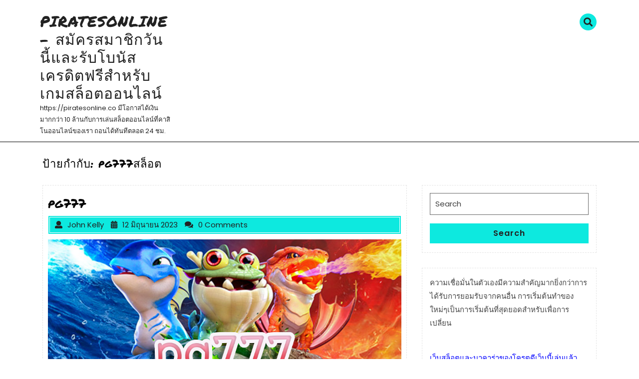

--- FILE ---
content_type: text/html; charset=UTF-8
request_url: https://piratesonline.co/tag/pg777%E0%B8%AA%E0%B8%A5%E0%B9%87%E0%B8%AD%E0%B8%95/
body_size: 20950
content:
<!DOCTYPE html>
<html lang="th" class="no-js no-svg">
<head>
	<meta charset="UTF-8">
	<meta name="viewport" content="width=device-width, initial-scale=1">
	<meta name='robots' content='index, follow, max-image-preview:large, max-snippet:-1, max-video-preview:-1' />

	<!-- This site is optimized with the Yoast SEO Premium plugin v19.2.1 (Yoast SEO v26.8) - https://yoast.com/product/yoast-seo-premium-wordpress/ -->
	<title>pg777สล็อต Archives - piratesonline - สมัครสมาชิกวันนี้และรับโบนัสเครดิตฟรีสำหรับเกมสล็อตออนไลน์</title>
	<link rel="canonical" href="https://piratesonline.co/tag/pg777สล็อต/" />
	<meta property="og:locale" content="th_TH" />
	<meta property="og:type" content="article" />
	<meta property="og:title" content="pg777สล็อต Archives" />
	<meta property="og:url" content="https://piratesonline.co/tag/pg777สล็อต/" />
	<meta property="og:site_name" content="piratesonline - สมัครสมาชิกวันนี้และรับโบนัสเครดิตฟรีสำหรับเกมสล็อตออนไลน์" />
	<meta name="twitter:card" content="summary_large_image" />
	<script type="application/ld+json" class="yoast-schema-graph">{"@context":"https://schema.org","@graph":[{"@type":"CollectionPage","@id":"https://piratesonline.co/tag/pg777%e0%b8%aa%e0%b8%a5%e0%b9%87%e0%b8%ad%e0%b8%95/","url":"https://piratesonline.co/tag/pg777%e0%b8%aa%e0%b8%a5%e0%b9%87%e0%b8%ad%e0%b8%95/","name":"pg777สล็อต Archives - piratesonline - สมัครสมาชิกวันนี้และรับโบนัสเครดิตฟรีสำหรับเกมสล็อตออนไลน์","isPartOf":{"@id":"https://piratesonline.co/#website"},"breadcrumb":{"@id":"https://piratesonline.co/tag/pg777%e0%b8%aa%e0%b8%a5%e0%b9%87%e0%b8%ad%e0%b8%95/#breadcrumb"},"inLanguage":"th"},{"@type":"BreadcrumbList","@id":"https://piratesonline.co/tag/pg777%e0%b8%aa%e0%b8%a5%e0%b9%87%e0%b8%ad%e0%b8%95/#breadcrumb","itemListElement":[{"@type":"ListItem","position":1,"name":"Home","item":"https://piratesonline.co/"},{"@type":"ListItem","position":2,"name":"pg777สล็อต"}]},{"@type":"WebSite","@id":"https://piratesonline.co/#website","url":"https://piratesonline.co/","name":"piratesonline - สมัครสมาชิกวันนี้และรับโบนัสเครดิตฟรีสำหรับเกมสล็อตออนไลน์","description":"https://piratesonline.co มีโอกาสได้เงินมากกว่า 10 ล้านกับการเล่นสล็อตออนไลน์ที่คาสิโนออนไลน์ของเรา ถอนได้ทันทีตลอด 24 ชม.","potentialAction":[{"@type":"SearchAction","target":{"@type":"EntryPoint","urlTemplate":"https://piratesonline.co/?s={search_term_string}"},"query-input":{"@type":"PropertyValueSpecification","valueRequired":true,"valueName":"search_term_string"}}],"inLanguage":"th"}]}</script>
	<!-- / Yoast SEO Premium plugin. -->


<link rel="alternate" type="application/rss+xml" title="piratesonline - สมัครสมาชิกวันนี้และรับโบนัสเครดิตฟรีสำหรับเกมสล็อตออนไลน์ &raquo; ฟีด" href="https://piratesonline.co/feed/" />
<link rel="alternate" type="application/rss+xml" title="piratesonline - สมัครสมาชิกวันนี้และรับโบนัสเครดิตฟรีสำหรับเกมสล็อตออนไลน์ &raquo; ฟีดความเห็น" href="https://piratesonline.co/comments/feed/" />
<link rel="alternate" type="application/rss+xml" title="piratesonline - สมัครสมาชิกวันนี้และรับโบนัสเครดิตฟรีสำหรับเกมสล็อตออนไลน์ &raquo; pg777สล็อต ฟีดป้ายกำกับ" href="https://piratesonline.co/tag/pg777%e0%b8%aa%e0%b8%a5%e0%b9%87%e0%b8%ad%e0%b8%95/feed/" />
<style id='wp-img-auto-sizes-contain-inline-css' type='text/css'>
img:is([sizes=auto i],[sizes^="auto," i]){contain-intrinsic-size:3000px 1500px}
/*# sourceURL=wp-img-auto-sizes-contain-inline-css */
</style>
<style id='wp-emoji-styles-inline-css' type='text/css'>

	img.wp-smiley, img.emoji {
		display: inline !important;
		border: none !important;
		box-shadow: none !important;
		height: 1em !important;
		width: 1em !important;
		margin: 0 0.07em !important;
		vertical-align: -0.1em !important;
		background: none !important;
		padding: 0 !important;
	}
/*# sourceURL=wp-emoji-styles-inline-css */
</style>
<style id='wp-block-library-inline-css' type='text/css'>
:root{--wp-block-synced-color:#7a00df;--wp-block-synced-color--rgb:122,0,223;--wp-bound-block-color:var(--wp-block-synced-color);--wp-editor-canvas-background:#ddd;--wp-admin-theme-color:#007cba;--wp-admin-theme-color--rgb:0,124,186;--wp-admin-theme-color-darker-10:#006ba1;--wp-admin-theme-color-darker-10--rgb:0,107,160.5;--wp-admin-theme-color-darker-20:#005a87;--wp-admin-theme-color-darker-20--rgb:0,90,135;--wp-admin-border-width-focus:2px}@media (min-resolution:192dpi){:root{--wp-admin-border-width-focus:1.5px}}.wp-element-button{cursor:pointer}:root .has-very-light-gray-background-color{background-color:#eee}:root .has-very-dark-gray-background-color{background-color:#313131}:root .has-very-light-gray-color{color:#eee}:root .has-very-dark-gray-color{color:#313131}:root .has-vivid-green-cyan-to-vivid-cyan-blue-gradient-background{background:linear-gradient(135deg,#00d084,#0693e3)}:root .has-purple-crush-gradient-background{background:linear-gradient(135deg,#34e2e4,#4721fb 50%,#ab1dfe)}:root .has-hazy-dawn-gradient-background{background:linear-gradient(135deg,#faaca8,#dad0ec)}:root .has-subdued-olive-gradient-background{background:linear-gradient(135deg,#fafae1,#67a671)}:root .has-atomic-cream-gradient-background{background:linear-gradient(135deg,#fdd79a,#004a59)}:root .has-nightshade-gradient-background{background:linear-gradient(135deg,#330968,#31cdcf)}:root .has-midnight-gradient-background{background:linear-gradient(135deg,#020381,#2874fc)}:root{--wp--preset--font-size--normal:16px;--wp--preset--font-size--huge:42px}.has-regular-font-size{font-size:1em}.has-larger-font-size{font-size:2.625em}.has-normal-font-size{font-size:var(--wp--preset--font-size--normal)}.has-huge-font-size{font-size:var(--wp--preset--font-size--huge)}.has-text-align-center{text-align:center}.has-text-align-left{text-align:left}.has-text-align-right{text-align:right}.has-fit-text{white-space:nowrap!important}#end-resizable-editor-section{display:none}.aligncenter{clear:both}.items-justified-left{justify-content:flex-start}.items-justified-center{justify-content:center}.items-justified-right{justify-content:flex-end}.items-justified-space-between{justify-content:space-between}.screen-reader-text{border:0;clip-path:inset(50%);height:1px;margin:-1px;overflow:hidden;padding:0;position:absolute;width:1px;word-wrap:normal!important}.screen-reader-text:focus{background-color:#ddd;clip-path:none;color:#444;display:block;font-size:1em;height:auto;left:5px;line-height:normal;padding:15px 23px 14px;text-decoration:none;top:5px;width:auto;z-index:100000}html :where(.has-border-color){border-style:solid}html :where([style*=border-top-color]){border-top-style:solid}html :where([style*=border-right-color]){border-right-style:solid}html :where([style*=border-bottom-color]){border-bottom-style:solid}html :where([style*=border-left-color]){border-left-style:solid}html :where([style*=border-width]){border-style:solid}html :where([style*=border-top-width]){border-top-style:solid}html :where([style*=border-right-width]){border-right-style:solid}html :where([style*=border-bottom-width]){border-bottom-style:solid}html :where([style*=border-left-width]){border-left-style:solid}html :where(img[class*=wp-image-]){height:auto;max-width:100%}:where(figure){margin:0 0 1em}html :where(.is-position-sticky){--wp-admin--admin-bar--position-offset:var(--wp-admin--admin-bar--height,0px)}@media screen and (max-width:600px){html :where(.is-position-sticky){--wp-admin--admin-bar--position-offset:0px}}

/*# sourceURL=wp-block-library-inline-css */
</style><style id='global-styles-inline-css' type='text/css'>
:root{--wp--preset--aspect-ratio--square: 1;--wp--preset--aspect-ratio--4-3: 4/3;--wp--preset--aspect-ratio--3-4: 3/4;--wp--preset--aspect-ratio--3-2: 3/2;--wp--preset--aspect-ratio--2-3: 2/3;--wp--preset--aspect-ratio--16-9: 16/9;--wp--preset--aspect-ratio--9-16: 9/16;--wp--preset--color--black: #000000;--wp--preset--color--cyan-bluish-gray: #abb8c3;--wp--preset--color--white: #ffffff;--wp--preset--color--pale-pink: #f78da7;--wp--preset--color--vivid-red: #cf2e2e;--wp--preset--color--luminous-vivid-orange: #ff6900;--wp--preset--color--luminous-vivid-amber: #fcb900;--wp--preset--color--light-green-cyan: #7bdcb5;--wp--preset--color--vivid-green-cyan: #00d084;--wp--preset--color--pale-cyan-blue: #8ed1fc;--wp--preset--color--vivid-cyan-blue: #0693e3;--wp--preset--color--vivid-purple: #9b51e0;--wp--preset--gradient--vivid-cyan-blue-to-vivid-purple: linear-gradient(135deg,rgb(6,147,227) 0%,rgb(155,81,224) 100%);--wp--preset--gradient--light-green-cyan-to-vivid-green-cyan: linear-gradient(135deg,rgb(122,220,180) 0%,rgb(0,208,130) 100%);--wp--preset--gradient--luminous-vivid-amber-to-luminous-vivid-orange: linear-gradient(135deg,rgb(252,185,0) 0%,rgb(255,105,0) 100%);--wp--preset--gradient--luminous-vivid-orange-to-vivid-red: linear-gradient(135deg,rgb(255,105,0) 0%,rgb(207,46,46) 100%);--wp--preset--gradient--very-light-gray-to-cyan-bluish-gray: linear-gradient(135deg,rgb(238,238,238) 0%,rgb(169,184,195) 100%);--wp--preset--gradient--cool-to-warm-spectrum: linear-gradient(135deg,rgb(74,234,220) 0%,rgb(151,120,209) 20%,rgb(207,42,186) 40%,rgb(238,44,130) 60%,rgb(251,105,98) 80%,rgb(254,248,76) 100%);--wp--preset--gradient--blush-light-purple: linear-gradient(135deg,rgb(255,206,236) 0%,rgb(152,150,240) 100%);--wp--preset--gradient--blush-bordeaux: linear-gradient(135deg,rgb(254,205,165) 0%,rgb(254,45,45) 50%,rgb(107,0,62) 100%);--wp--preset--gradient--luminous-dusk: linear-gradient(135deg,rgb(255,203,112) 0%,rgb(199,81,192) 50%,rgb(65,88,208) 100%);--wp--preset--gradient--pale-ocean: linear-gradient(135deg,rgb(255,245,203) 0%,rgb(182,227,212) 50%,rgb(51,167,181) 100%);--wp--preset--gradient--electric-grass: linear-gradient(135deg,rgb(202,248,128) 0%,rgb(113,206,126) 100%);--wp--preset--gradient--midnight: linear-gradient(135deg,rgb(2,3,129) 0%,rgb(40,116,252) 100%);--wp--preset--font-size--small: 13px;--wp--preset--font-size--medium: 20px;--wp--preset--font-size--large: 36px;--wp--preset--font-size--x-large: 42px;--wp--preset--spacing--20: 0.44rem;--wp--preset--spacing--30: 0.67rem;--wp--preset--spacing--40: 1rem;--wp--preset--spacing--50: 1.5rem;--wp--preset--spacing--60: 2.25rem;--wp--preset--spacing--70: 3.38rem;--wp--preset--spacing--80: 5.06rem;--wp--preset--shadow--natural: 6px 6px 9px rgba(0, 0, 0, 0.2);--wp--preset--shadow--deep: 12px 12px 50px rgba(0, 0, 0, 0.4);--wp--preset--shadow--sharp: 6px 6px 0px rgba(0, 0, 0, 0.2);--wp--preset--shadow--outlined: 6px 6px 0px -3px rgb(255, 255, 255), 6px 6px rgb(0, 0, 0);--wp--preset--shadow--crisp: 6px 6px 0px rgb(0, 0, 0);}:where(.is-layout-flex){gap: 0.5em;}:where(.is-layout-grid){gap: 0.5em;}body .is-layout-flex{display: flex;}.is-layout-flex{flex-wrap: wrap;align-items: center;}.is-layout-flex > :is(*, div){margin: 0;}body .is-layout-grid{display: grid;}.is-layout-grid > :is(*, div){margin: 0;}:where(.wp-block-columns.is-layout-flex){gap: 2em;}:where(.wp-block-columns.is-layout-grid){gap: 2em;}:where(.wp-block-post-template.is-layout-flex){gap: 1.25em;}:where(.wp-block-post-template.is-layout-grid){gap: 1.25em;}.has-black-color{color: var(--wp--preset--color--black) !important;}.has-cyan-bluish-gray-color{color: var(--wp--preset--color--cyan-bluish-gray) !important;}.has-white-color{color: var(--wp--preset--color--white) !important;}.has-pale-pink-color{color: var(--wp--preset--color--pale-pink) !important;}.has-vivid-red-color{color: var(--wp--preset--color--vivid-red) !important;}.has-luminous-vivid-orange-color{color: var(--wp--preset--color--luminous-vivid-orange) !important;}.has-luminous-vivid-amber-color{color: var(--wp--preset--color--luminous-vivid-amber) !important;}.has-light-green-cyan-color{color: var(--wp--preset--color--light-green-cyan) !important;}.has-vivid-green-cyan-color{color: var(--wp--preset--color--vivid-green-cyan) !important;}.has-pale-cyan-blue-color{color: var(--wp--preset--color--pale-cyan-blue) !important;}.has-vivid-cyan-blue-color{color: var(--wp--preset--color--vivid-cyan-blue) !important;}.has-vivid-purple-color{color: var(--wp--preset--color--vivid-purple) !important;}.has-black-background-color{background-color: var(--wp--preset--color--black) !important;}.has-cyan-bluish-gray-background-color{background-color: var(--wp--preset--color--cyan-bluish-gray) !important;}.has-white-background-color{background-color: var(--wp--preset--color--white) !important;}.has-pale-pink-background-color{background-color: var(--wp--preset--color--pale-pink) !important;}.has-vivid-red-background-color{background-color: var(--wp--preset--color--vivid-red) !important;}.has-luminous-vivid-orange-background-color{background-color: var(--wp--preset--color--luminous-vivid-orange) !important;}.has-luminous-vivid-amber-background-color{background-color: var(--wp--preset--color--luminous-vivid-amber) !important;}.has-light-green-cyan-background-color{background-color: var(--wp--preset--color--light-green-cyan) !important;}.has-vivid-green-cyan-background-color{background-color: var(--wp--preset--color--vivid-green-cyan) !important;}.has-pale-cyan-blue-background-color{background-color: var(--wp--preset--color--pale-cyan-blue) !important;}.has-vivid-cyan-blue-background-color{background-color: var(--wp--preset--color--vivid-cyan-blue) !important;}.has-vivid-purple-background-color{background-color: var(--wp--preset--color--vivid-purple) !important;}.has-black-border-color{border-color: var(--wp--preset--color--black) !important;}.has-cyan-bluish-gray-border-color{border-color: var(--wp--preset--color--cyan-bluish-gray) !important;}.has-white-border-color{border-color: var(--wp--preset--color--white) !important;}.has-pale-pink-border-color{border-color: var(--wp--preset--color--pale-pink) !important;}.has-vivid-red-border-color{border-color: var(--wp--preset--color--vivid-red) !important;}.has-luminous-vivid-orange-border-color{border-color: var(--wp--preset--color--luminous-vivid-orange) !important;}.has-luminous-vivid-amber-border-color{border-color: var(--wp--preset--color--luminous-vivid-amber) !important;}.has-light-green-cyan-border-color{border-color: var(--wp--preset--color--light-green-cyan) !important;}.has-vivid-green-cyan-border-color{border-color: var(--wp--preset--color--vivid-green-cyan) !important;}.has-pale-cyan-blue-border-color{border-color: var(--wp--preset--color--pale-cyan-blue) !important;}.has-vivid-cyan-blue-border-color{border-color: var(--wp--preset--color--vivid-cyan-blue) !important;}.has-vivid-purple-border-color{border-color: var(--wp--preset--color--vivid-purple) !important;}.has-vivid-cyan-blue-to-vivid-purple-gradient-background{background: var(--wp--preset--gradient--vivid-cyan-blue-to-vivid-purple) !important;}.has-light-green-cyan-to-vivid-green-cyan-gradient-background{background: var(--wp--preset--gradient--light-green-cyan-to-vivid-green-cyan) !important;}.has-luminous-vivid-amber-to-luminous-vivid-orange-gradient-background{background: var(--wp--preset--gradient--luminous-vivid-amber-to-luminous-vivid-orange) !important;}.has-luminous-vivid-orange-to-vivid-red-gradient-background{background: var(--wp--preset--gradient--luminous-vivid-orange-to-vivid-red) !important;}.has-very-light-gray-to-cyan-bluish-gray-gradient-background{background: var(--wp--preset--gradient--very-light-gray-to-cyan-bluish-gray) !important;}.has-cool-to-warm-spectrum-gradient-background{background: var(--wp--preset--gradient--cool-to-warm-spectrum) !important;}.has-blush-light-purple-gradient-background{background: var(--wp--preset--gradient--blush-light-purple) !important;}.has-blush-bordeaux-gradient-background{background: var(--wp--preset--gradient--blush-bordeaux) !important;}.has-luminous-dusk-gradient-background{background: var(--wp--preset--gradient--luminous-dusk) !important;}.has-pale-ocean-gradient-background{background: var(--wp--preset--gradient--pale-ocean) !important;}.has-electric-grass-gradient-background{background: var(--wp--preset--gradient--electric-grass) !important;}.has-midnight-gradient-background{background: var(--wp--preset--gradient--midnight) !important;}.has-small-font-size{font-size: var(--wp--preset--font-size--small) !important;}.has-medium-font-size{font-size: var(--wp--preset--font-size--medium) !important;}.has-large-font-size{font-size: var(--wp--preset--font-size--large) !important;}.has-x-large-font-size{font-size: var(--wp--preset--font-size--x-large) !important;}
/*# sourceURL=global-styles-inline-css */
</style>

<style id='classic-theme-styles-inline-css' type='text/css'>
/*! This file is auto-generated */
.wp-block-button__link{color:#fff;background-color:#32373c;border-radius:9999px;box-shadow:none;text-decoration:none;padding:calc(.667em + 2px) calc(1.333em + 2px);font-size:1.125em}.wp-block-file__button{background:#32373c;color:#fff;text-decoration:none}
/*# sourceURL=/wp-includes/css/classic-themes.min.css */
</style>
<link rel='stylesheet' id='dashicons-css' href='https://piratesonline.co/wp-includes/css/dashicons.min.css?ver=6.9' type='text/css' media='all' />
<link rel='stylesheet' id='admin-bar-css' href='https://piratesonline.co/wp-includes/css/admin-bar.min.css?ver=6.9' type='text/css' media='all' />
<style id='admin-bar-inline-css' type='text/css'>

    /* Hide CanvasJS credits for P404 charts specifically */
    #p404RedirectChart .canvasjs-chart-credit {
        display: none !important;
    }
    
    #p404RedirectChart canvas {
        border-radius: 6px;
    }

    .p404-redirect-adminbar-weekly-title {
        font-weight: bold;
        font-size: 14px;
        color: #fff;
        margin-bottom: 6px;
    }

    #wpadminbar #wp-admin-bar-p404_free_top_button .ab-icon:before {
        content: "\f103";
        color: #dc3545;
        top: 3px;
    }
    
    #wp-admin-bar-p404_free_top_button .ab-item {
        min-width: 80px !important;
        padding: 0px !important;
    }
    
    /* Ensure proper positioning and z-index for P404 dropdown */
    .p404-redirect-adminbar-dropdown-wrap { 
        min-width: 0; 
        padding: 0;
        position: static !important;
    }
    
    #wpadminbar #wp-admin-bar-p404_free_top_button_dropdown {
        position: static !important;
    }
    
    #wpadminbar #wp-admin-bar-p404_free_top_button_dropdown .ab-item {
        padding: 0 !important;
        margin: 0 !important;
    }
    
    .p404-redirect-dropdown-container {
        min-width: 340px;
        padding: 18px 18px 12px 18px;
        background: #23282d !important;
        color: #fff;
        border-radius: 12px;
        box-shadow: 0 8px 32px rgba(0,0,0,0.25);
        margin-top: 10px;
        position: relative !important;
        z-index: 999999 !important;
        display: block !important;
        border: 1px solid #444;
    }
    
    /* Ensure P404 dropdown appears on hover */
    #wpadminbar #wp-admin-bar-p404_free_top_button .p404-redirect-dropdown-container { 
        display: none !important;
    }
    
    #wpadminbar #wp-admin-bar-p404_free_top_button:hover .p404-redirect-dropdown-container { 
        display: block !important;
    }
    
    #wpadminbar #wp-admin-bar-p404_free_top_button:hover #wp-admin-bar-p404_free_top_button_dropdown .p404-redirect-dropdown-container {
        display: block !important;
    }
    
    .p404-redirect-card {
        background: #2c3338;
        border-radius: 8px;
        padding: 18px 18px 12px 18px;
        box-shadow: 0 2px 8px rgba(0,0,0,0.07);
        display: flex;
        flex-direction: column;
        align-items: flex-start;
        border: 1px solid #444;
    }
    
    .p404-redirect-btn {
        display: inline-block;
        background: #dc3545;
        color: #fff !important;
        font-weight: bold;
        padding: 5px 22px;
        border-radius: 8px;
        text-decoration: none;
        font-size: 17px;
        transition: background 0.2s, box-shadow 0.2s;
        margin-top: 8px;
        box-shadow: 0 2px 8px rgba(220,53,69,0.15);
        text-align: center;
        line-height: 1.6;
    }
    
    .p404-redirect-btn:hover {
        background: #c82333;
        color: #fff !important;
        box-shadow: 0 4px 16px rgba(220,53,69,0.25);
    }
    
    /* Prevent conflicts with other admin bar dropdowns */
    #wpadminbar .ab-top-menu > li:hover > .ab-item,
    #wpadminbar .ab-top-menu > li.hover > .ab-item {
        z-index: auto;
    }
    
    #wpadminbar #wp-admin-bar-p404_free_top_button:hover > .ab-item {
        z-index: 999998 !important;
    }
    
/*# sourceURL=admin-bar-inline-css */
</style>
<link rel='stylesheet' id='contact-form-7-css' href='https://piratesonline.co/wp-content/plugins/contact-form-7/includes/css/styles.css?ver=6.1.4' type='text/css' media='all' />
<link rel='stylesheet' id='PageBuilderSandwich-css' href='https://piratesonline.co/wp-content/plugins/page-builder-sandwich/page_builder_sandwich/css/style.min.css?ver=5.1.0' type='text/css' media='all' />
<link rel='stylesheet' id='tranzly-css' href='https://piratesonline.co/wp-content/plugins/tranzly/includes/assets/css/tranzly.css?ver=2.0.0' type='text/css' media='all' />
<link rel='stylesheet' id='wp-show-posts-css' href='https://piratesonline.co/wp-content/plugins/wp-show-posts/css/wp-show-posts-min.css?ver=1.1.6' type='text/css' media='all' />
<link rel='stylesheet' id='water-sports-club-fonts-css' href='https://piratesonline.co/wp-content/fonts/8b8a242faef4a89504f2ec441bdc96b0.css' type='text/css' media='all' />
<link rel='stylesheet' id='bootstrap-css-css' href='https://piratesonline.co/wp-content/themes/water-sports-club/assets/css/bootstrap.css?ver=6.9' type='text/css' media='all' />
<link rel='stylesheet' id='water-sports-club-basic-style-css' href='https://piratesonline.co/wp-content/themes/water-sports-club/style.css?ver=6.9' type='text/css' media='all' />
<style id='water-sports-club-basic-style-inline-css' type='text/css'>
 #inner-pages-header { background: linear-gradient(0deg,#0de9df,#81e3f2 80%) no-repeat;  }
/*# sourceURL=water-sports-club-basic-style-inline-css */
</style>
<link rel='stylesheet' id='font-awesome-css-css' href='https://piratesonline.co/wp-content/themes/water-sports-club/assets/css/fontawesome-all.css?ver=6.9' type='text/css' media='all' />
<link rel='stylesheet' id='booster-extension-social-icons-css' href='https://piratesonline.co/wp-content/plugins/booster-extension/assets/css/social-icons.min.css?ver=6.9' type='text/css' media='all' />
<link rel='stylesheet' id='booster-extension-style-css' href='https://piratesonline.co/wp-content/plugins/booster-extension/assets/css/style.css?ver=6.9' type='text/css' media='all' />
<script type="text/javascript" id="PageBuilderSandwich-js-extra">
/* <![CDATA[ */
var pbsFrontendParams = {"theme_name":"water-sports-club","map_api_key":""};
//# sourceURL=PageBuilderSandwich-js-extra
/* ]]> */
</script>
<script type="text/javascript" src="https://piratesonline.co/wp-content/plugins/page-builder-sandwich/page_builder_sandwich/js/min/frontend-min.js?ver=5.1.0" id="PageBuilderSandwich-js"></script>
<script type="text/javascript" src="https://piratesonline.co/wp-includes/js/jquery/jquery.min.js?ver=3.7.1" id="jquery-core-js"></script>
<script type="text/javascript" src="https://piratesonline.co/wp-includes/js/jquery/jquery-migrate.min.js?ver=3.4.1" id="jquery-migrate-js"></script>
<script type="text/javascript" id="tranzly-js-extra">
/* <![CDATA[ */
var tranzly_plugin_vars = {"ajaxurl":"https://piratesonline.co/wp-admin/admin-ajax.php","plugin_url":"https://piratesonline.co/wp-content/plugins/tranzly/includes/","site_url":"https://piratesonline.co"};
//# sourceURL=tranzly-js-extra
/* ]]> */
</script>
<script type="text/javascript" src="https://piratesonline.co/wp-content/plugins/tranzly/includes/assets/js/tranzly.js?ver=2.0.0" id="tranzly-js"></script>
<script type="text/javascript" src="https://piratesonline.co/wp-content/themes/water-sports-club/assets/js/bootstrap.js?ver=6.9" id="bootstrap-js-js"></script>
<link rel="https://api.w.org/" href="https://piratesonline.co/wp-json/" /><link rel="alternate" title="JSON" type="application/json" href="https://piratesonline.co/wp-json/wp/v2/tags/142" /><link rel="EditURI" type="application/rsd+xml" title="RSD" href="https://piratesonline.co/xmlrpc.php?rsd" />
<meta name="generator" content="WordPress 6.9" />
</head>

<body class="archive tag tag-pg777 tag-142 wp-embed-responsive wp-theme-water-sports-club booster-extension hfeed has-sidebar page-two-column">


<a class="screen-reader-text skip-link" href="#skip-content">Skip to content</a>

<div id="header">
		<div class="bottom-header">
		<div class="container">
			<div class="row">
				<div class="logo col-lg-3 col-md-5">
						             	              					                		                  		                      		<p class="site-title"><a href="https://piratesonline.co/" rel="home">piratesonline &#8211; สมัครสมาชิกวันนี้และรับโบนัสเครดิตฟรีสำหรับเกมสล็อตออนไลน์</a></p>
	                  				                		            		            		                	                  	<p class="site-description">
	                    	https://piratesonline.co มีโอกาสได้เงินมากกว่า 10 ล้านกับการเล่นสล็อตออนไลน์ที่คาสิโนออนไลน์ของเรา ถอนได้ทันทีตลอด 24 ชม.	                  	</p>
	              		              						</div>
				<div class="menu-section col-lg-8 col-md-6 col-6">
					<div class="toggle-menu responsive-menu">
									        </div>
					<div id="sidelong-menu" class="nav sidenav">
		                <nav id="primary-site-navigation" class="nav-menu" role="navigation" aria-label="Top Menu">
		                  			                  	<a href="javascript:void(0)" class="closebtn responsive-menu" onclick="water_sports_club_close()"><i class="fas fa-times"></i><span class="screen-reader-text">Close Menu</span></a>
		                </nav>
		            </div>
				</div>
				<div class="col-lg-1 col-md-1 col-6">
					<div class="search-box">
						<button  onclick="water_sports_club_search_open()" class="search-toggle"><i class="fas fa-search"></i></button>
					</div>
				</div>
				<div class="search-outer">
					<div class="search-inner">
			        	

<form role="search" method="get" class="search-form" action="https://piratesonline.co/">
	<label>
		<span class="screen-reader-text">Search for:</span>
		<input type="search" class="search-field" placeholder="Search" value="" name="s">
	</label>
	<button type="submit" class="search-submit">Search</button>
</form>		        	</div>
		        	<button onclick="water_sports_club_search_close()" class="search-close"><i class="fas fa-times"></i></button>
		        </div>
			</div>
		</div>
	</div>
</div>


<div class="container">
			<header class="page-header">
			<h2 class="page-title">ป้ายกำกับ: <span>pg777สล็อต</span></h2>		</header>
	
	<div class="content-area">
		<main id="skip-content" class="site-main" role="main">
							<div class="row">
					<div class="content_area col-lg-8 col-md-8">
						<section id="post_section">
															
<article id="post-110" class="inner-service post-110 post type-post status-publish format-standard hentry category-pg-slot category-pgslot category-pgslot77-com category-30 category--pg-- category-31 tag-pg777- tag-pg777--50 tag-pg777th tag-pg777 tag-red-pg777 tag-riches777pg tag---pg777 tag--pg777-">
  <div class="article_content">
    <h3>pg777</h3>
    <div class="metabox">
      <span class="entry-author"><i class="fas fa-user"></i>John Kelly</span>
      <span class="entry-date"><i class="fas fa-calendar-alt"></i>12 มิถุนายน 2023</span>
      <span class="entry-comments"><i class="fas fa-comments"></i>0 Comments</span>
    </div>
        <div class="entry-content"><p><div class="pbs-main-wrapper"><p><img fetchpriority="high" decoding="async" class="aligncenter size-full wp-image-111" src="https://piratesonline.co/wp-content/uploads/2023/06/14-2.png" alt="" width="1000" height="400" srcset="https://piratesonline.co/wp-content/uploads/2023/06/14-2.png 1000w, https://piratesonline.co/wp-content/uploads/2023/06/14-2-300x120.png 300w, https://piratesonline.co/wp-content/uploads/2023/06/14-2-768x307.png 768w" sizes="(max-width: 1000px) 100vw, 1000px" /></p>
<p>&nbsp;</p>
<p>เป็นเวลาหลายทศวรรษเครื่องเล่นสล็อต <a href="https://pgslot77.com/" xlink="href"><strong>pg777</strong></a>  เป็นผลิตภัณฑ์หลักของเกมคาสิโนแสงกระพริบหมุนและสัญญาว่าจะสะสมโบนัสจํานวนมากดึงดูดผู้เล่น ในบทความนี้เราจะศึกษาเครื่องเล่นสล็อตที่น่าตื่นเต้นและสํารวจต้นกําเนิดกลไกและเหตุผลที่พวกเขายังคงมีอยู่</p>
<p>ประวัติศาสตร์ของเครื่องเล่นสล็อตย้อนกลับไปในช่วงปลายศตวรรษที่19ชาร์ลส์เฟย์ได้ประดิษฐ์เครื่องเล่นสล็อตเครื่องจักรกลตัวแรก เครื่องแรกๆเหล่านี้มีม้วนสามม้วนและสัญลักษณ์จํานวนจํากัดเช่นเกือกม้าเพชรและโพดํา ในช่วงหลายปีที่ผ่านมาความก้าวหน้าทางเทคโนโลยีได้เปลี่ยนเครื่องเล่นสล็อตเป็นเครื่องอิเล็กทรอนิกส์และเครื่องดิจิตอลเพื่อให้เกมที่ซับซ้อนและรูปแบบที่กว้างขึ้น</p>
<p>กลไกหลักของเครื่องเล่นสล็อตเป็นเรื่องง่ายมาก ผู้เล่นใส่เหรียญหรือเครดิตและหมุนม้วนเพื่อจัดเรียงสัญลักษณ์ที่ตรงกันในสายการชําระเงินที่กําหนดไว้ล่วงหน้า เครื่องเล่นสล็อตที่ทันสมัยมักมีผลตอบแทนการหมุนฟรีและลวดลายเพื่อเพิ่มความตื่นเต้นและโอกาสในการชนะ เครื่องกําเนิดสัญญาณจํานวนสุ่ม( RNG )ช่วยให้มั่นใจได้ว่าผลลัพธ์ที่เป็นธรรมเนื่องจากแต่ละการหมุนเป็นอิสระและไม่สามารถคาดเดาได้ซึ่งเป็นเวทีที่ยุติธรรมสําหรับผู้เข้าร่วมทั้งหมด</p>
<p>หนึ่งในปัจจัยสําคัญที่ยั่งยืนของเครื่องเล่นสล็อต <em><strong>พีจี777</strong>  </em>คือความสะดวกในการใช้งาน แตกต่างจากเกมคาสิโนอื่นๆที่ต้องใช้ทักษะและกลยุทธ์เสือแชมป์เข้าใจและเล่นได้ง่าย นอกจากนี้โอกาสในการชนะรางวัลที่เปลี่ยนแปลงชีวิตดึงดูดผู้เล่นเพื่อแสวงหาความตื่นเต้นและความมั่งคั่ง จากอารยธรรมโบราณไปจนถึงภาพยนตร์ยอดนิยมรูปแบบต่างๆดึงดูดผู้ชมที่แตกต่างกันและตอบสนองความสนใจและความต้องการที่แตกต่างกัน</p>
<p>การเพิ่มขึ้นของคาสิโนออนไลน์ได้ส่งเสริมความนิยมของเครื่องเล่นสล็อตอย่างมาก ด้วยการถือกําเนิดของเกมทางอินเทอร์เน็ตผู้เล่นสามารถเพลิดเพลินกับเกมสล็อตที่ชื่นชอบได้อย่างสะดวกสบายที่บ้าน เครื่องเล่นสล็อตออนไลน์ให้ความหลากหลายมากขึ้นคุณลักษณะที่เป็นนวัตกรรมใหม่และกราฟิกที่น่าตื่นตาตื่นใจเพื่อให้ผู้เล่นสามารถแช่อยู่ในโลกดิจิตอลที่น่าสนใจ นอกจากนี้การแนะนําเกมบนมือถือทําให้เครื่องเล่นสล็อตง่ายขึ้นและช่วยให้ผู้เล่นสามารถหมุนม้วนได้ทุกที่ทุกเวลา</p>
<p>เครื่องเล่นสล็อตยังคงดึงดูดผู้เล่นคาสิโนด้วยเกมที่น่าตื่นเต้นโบนัสที่มีศักยภาพและธีมมากมาย จากจุดเริ่มต้นที่ต่ําต้อยของพวกเขาไปยังยุคดิจิตอลเครื่องเล่นสล็อตได้พัฒนาเพื่อตอบสนองความต้องการที่เปลี่ยนแปลงไปของผู้เล่น <strong>pgslot77</strong> ด้วยความก้าวหน้าทางเทคโนโลยีเราสามารถมั่นใจได้ว่าโลกของเครื่องเล่นสล็อตจะยังคงสร้างสรรค์และสร้างความบันเทิงต่อไปในอีกไม่กี่ปีข้างหน้า</p>
<p>&nbsp;</p>
</div>&hellip;</p></div>
    <div class="read-btn">
      <a href="https://piratesonline.co/pg777/">READ MORE<span class="screen-reader-text">READ MORE</span></a>
    </div>
    <div class="clearfix"></div>
  </div>
</article>							<div class="navigation">
				                				                <div class="clearfix"></div>
				            </div>
						</section>
					</div>
					<div id="sidebar" class="col-lg-4 col-md-4"><section id="search-3" class="widget widget_search">

<form role="search" method="get" class="search-form" action="https://piratesonline.co/">
	<label>
		<span class="screen-reader-text">Search for:</span>
		<input type="search" class="search-field" placeholder="Search" value="" name="s">
	</label>
	<button type="submit" class="search-submit">Search</button>
</form></section><section id="custom_html-5" class="widget_text widget widget_custom_html"><div class="textwidget custom-html-widget"><p>ความเชื่อมั่นในตัวเองมีความสำคัญมากยิ่งกว่าการได้รับการยอมรับจากคนอื่น การเริ่มต้นทำของใหม่ๆเป็นการเริ่มต้นที่สุดยอดสำหรับเพื่อการเปลี่ยน</p>
<p><br /><span style="color: #0000ff;">เว็บสล็อตและบาคาร่าของโครตดีเว็บนี้เล่นแล้วรวยจัดๆ</span><br /> <a href="https://918kissauto.tv/">918kiss</a><br /> <a href="https://www.madoohd.com/">ดูหนัง</a><br /> <a href="https://www.xn--66-lqi9etal8m3epc.com/">สล็อตออนไลน์</a><br /> <a href="https://sagame168th.in/">sagame</a><br /> <a href="https://joker123auto.com/">https://joker123auto.com</a><br /> <a href="http://www.movie87hd.com/">ดูหนัง</a><br /> <a href="https://www.pussy888play.com/">pussy888</a><br /> <a href="https://pussy888win.com/">พุซซี่888</a><br /> <a href="https://www.sexybaccarat168.com/">บาคาร่า</a><br /> <a href="https://www.pgslot.golf/">https://www.pgslot.golf</a><br /> <a href="https://pgslot77.run/">pgslot</a><br /> <a href="https://www.pgheng99.ai/">pgslot99</a><br /> <a href="https://fullslotpg.org/">fullslotpg</a><br /> <a href="https://live22slot.us/">live22</a><br /> <a href="https://www.xn--2022-zeo6d9aba3jsc0aa7c7g3hnf.net/">ดูหนัง</a><br /> <a href="https://www.ilike-movie.com/">ดูหนังฟรี</a><br /> <a href="https://www.keepmovie.me/">ดูหนังออนไลน์</a><br /> <a href="https://www.moviehdthai.com/">ดูหนังชนโรง</a><br /> <a href="https://www.sexy168.vip/">บาคาร่าออนไลน์</a><br /> <a href="https://www.punpro777.ai/">สล็อตเว็บตรง</a><br /> <a href="https://www.ngernn.net/">https://www.ngernn.net</a></p>
<p><br /><span style="color: #993366;">เว็บคาสิโนน่าเล่น ทั้ง <strong>สล็อต</strong> และ <em>บาคาร่า</em> ตึงจริงแตกบ่อยมาก</span> <br /> <a href="https://joker123th.in/">joker123</a><br /> <a href="https://hengjing168.run/">สล็อต168</a><br /> <a href="https://jinda55.cloud/">สล็อตเว็บตรง แตกง่าย</a><br /> <a href="https://st99.bet/">slot99</a><br /> <a href="https://www.alot666.us/">slot66</a><br /> <a href="https://www.jinda44.io/">slot44</a><br /> <a href="https://judhai168.vip/">judhai168</a><br /> <a href="https://bonus888.asia/">judhai168</a><br /> <a href="https://www.jinda888.net/">สล็อต888</a><br /> <a href="https://pgslot99.life/">pgslot</a><br /> <a href="https://www.pussy888fun.vip/">พุซซี่888</a><br /> <a href="https://www.sexyauto168.shop/">บาคาร่า</a><br /> <a href="https://www.slotxo24hr.win/">สล็อตxo</a><br /> <a href="https://www.tangtem168.bet/">สล็อตทดลอง</a><br /> <a href="https://www.xn--18-3qi5din4cwdvcvkxa5e.com/">คลิปโป๊</a><br /> <a href="https://1xbetth.vip/">1xbet</a><br /> <a href="https://funny18.net/">pgslot</a><br /> <a href="https://gaojing888.bet/">pgslot888</a><br /> <a href="https://allbet24hr.site/">kiss918</a><br /> <a href="https://pgslotth.me/">pgslot</a><br /> <a href="https://188betth.vip/">188betth</a><br /> <a href="https://www.doomovie-hd.pro/">ดูหนังออนไลน์</a></p></div></section><section id="categories-3" class="widget widget_categories"><div class="widget_container"><h2 class="widget-title">หมวดหมู่</h2></div>
			<ul>
					<li class="cat-item cat-item-836"><a href="https://piratesonline.co/category/123lionth/">123lionth</a>
</li>
	<li class="cat-item cat-item-697"><a href="https://piratesonline.co/category/123xos-com/">123xos.com</a>
</li>
	<li class="cat-item cat-item-517"><a href="https://piratesonline.co/category/1688vegasx-com/">1688vegasx.com</a>
</li>
	<li class="cat-item cat-item-310"><a href="https://piratesonline.co/category/168slot/">168slot</a>
</li>
	<li class="cat-item cat-item-345"><a href="https://piratesonline.co/category/168%e0%b8%aa%e0%b8%a5%e0%b9%87%e0%b8%ad%e0%b8%95/">168สล็อต</a>
</li>
	<li class="cat-item cat-item-365"><a href="https://piratesonline.co/category/188bet/">188bet</a>
</li>
	<li class="cat-item cat-item-829"><a href="https://piratesonline.co/category/1xbet/">1xbet</a>
</li>
	<li class="cat-item cat-item-718"><a href="https://piratesonline.co/category/1xbetth/">1xbetth</a>
</li>
	<li class="cat-item cat-item-513"><a href="https://piratesonline.co/category/1xgameth-com/">1xgameth.com</a>
</li>
	<li class="cat-item cat-item-231"><a href="https://piratesonline.co/category/55%e0%b8%aa%e0%b8%a5%e0%b9%87%e0%b8%ad%e0%b8%95/">55สล็อต</a>
</li>
	<li class="cat-item cat-item-804"><a href="https://piratesonline.co/category/77ufa/">77UFA</a>
</li>
	<li class="cat-item cat-item-741"><a href="https://piratesonline.co/category/789plusscom/">789pluss.com</a>
</li>
	<li class="cat-item cat-item-615"><a href="https://piratesonline.co/category/789pluss-com/">789pluss.com</a>
</li>
	<li class="cat-item cat-item-605"><a href="https://piratesonline.co/category/8lots-me/">8lots.me</a>
</li>
	<li class="cat-item cat-item-12"><a href="https://piratesonline.co/category/918kiss/">918Kiss</a>
</li>
	<li class="cat-item cat-item-298"><a href="https://piratesonline.co/category/918kiss-%e0%b8%94%e0%b8%b2%e0%b8%a7%e0%b8%99%e0%b9%8c%e0%b9%82%e0%b8%ab%e0%b8%a5%e0%b8%94/">918kiss ดาวน์โหลด</a>
</li>
	<li class="cat-item cat-item-413"><a href="https://piratesonline.co/category/918kissauto/">918kissauto</a>
</li>
	<li class="cat-item cat-item-855"><a href="https://piratesonline.co/category/918kissme/">918kissme</a>
</li>
	<li class="cat-item cat-item-13"><a href="https://piratesonline.co/category/aba/">ABA</a>
</li>
	<li class="cat-item cat-item-14"><a href="https://piratesonline.co/category/abagroup2/">ABAGroup2</a>
</li>
	<li class="cat-item cat-item-574"><a href="https://piratesonline.co/category/abbet789-com/">abbet789.com</a>
</li>
	<li class="cat-item cat-item-575"><a href="https://piratesonline.co/category/abbet789com/">abbet789.com</a>
</li>
	<li class="cat-item cat-item-608"><a href="https://piratesonline.co/category/adm789-info/">adm789.info</a>
</li>
	<li class="cat-item cat-item-297"><a href="https://piratesonline.co/category/allbet24hr/">allbet24hr</a>
</li>
	<li class="cat-item cat-item-430"><a href="https://piratesonline.co/category/allone745s-com/">allone745s.com</a>
</li>
	<li class="cat-item cat-item-457"><a href="https://piratesonline.co/category/amb888/">amb888</a>
</li>
	<li class="cat-item cat-item-707"><a href="https://piratesonline.co/category/asb9999-com/">asb9999.com</a>
</li>
	<li class="cat-item cat-item-791"><a href="https://piratesonline.co/category/askyouwin888/">askyouwin888</a>
</li>
	<li class="cat-item cat-item-842"><a href="https://piratesonline.co/category/askyouwin888-vip/">askyouwin888 vip</a>
</li>
	<li class="cat-item cat-item-699"><a href="https://piratesonline.co/category/audi688-com/">audi688.com</a>
</li>
	<li class="cat-item cat-item-523"><a href="https://piratesonline.co/category/ba88th-com/">ba88th.com</a>
</li>
	<li class="cat-item cat-item-524"><a href="https://piratesonline.co/category/ba88thcom/">ba88th.com</a>
</li>
	<li class="cat-item cat-item-611"><a href="https://piratesonline.co/category/babet555-com/">babet555.com</a>
</li>
	<li class="cat-item cat-item-15"><a href="https://piratesonline.co/category/baccarat/">Baccarat</a>
</li>
	<li class="cat-item cat-item-519"><a href="https://piratesonline.co/category/baj88thbz-com/">baj88thbz.com</a>
</li>
	<li class="cat-item cat-item-520"><a href="https://piratesonline.co/category/baj88thbzcom/">baj88thbz.com</a>
</li>
	<li class="cat-item cat-item-597"><a href="https://piratesonline.co/category/bar4game24hr-com/">bar4game24hr.com</a>
</li>
	<li class="cat-item cat-item-657"><a href="https://piratesonline.co/category/baslot168/">baslot168</a>
</li>
	<li class="cat-item cat-item-754"><a href="https://piratesonline.co/category/betboxclubs-com/">betboxclubs.com</a>
</li>
	<li class="cat-item cat-item-632"><a href="https://piratesonline.co/category/betflixtikto-info/">betflixtikto.info</a>
</li>
	<li class="cat-item cat-item-737"><a href="https://piratesonline.co/category/betm4vip-com/">betm4vip.com</a>
</li>
	<li class="cat-item cat-item-353"><a href="https://piratesonline.co/category/betway/">betway</a>
</li>
	<li class="cat-item cat-item-416"><a href="https://piratesonline.co/category/betwin666/">betwin666</a>
</li>
	<li class="cat-item cat-item-684"><a href="https://piratesonline.co/category/betwin6666-com/">betwin6666.com</a>
</li>
	<li class="cat-item cat-item-625"><a href="https://piratesonline.co/category/betworld369hot-com/">betworld369hot.com</a>
</li>
	<li class="cat-item cat-item-831"><a href="https://piratesonline.co/category/bitcoin/">bitcoin</a>
</li>
	<li class="cat-item cat-item-532"><a href="https://piratesonline.co/category/bluewin8888info/">bluewin8888.info</a>
</li>
	<li class="cat-item cat-item-531"><a href="https://piratesonline.co/category/bluewin8888-info/">bluewin8888.info</a>
</li>
	<li class="cat-item cat-item-595"><a href="https://piratesonline.co/category/bombet888-win/">bombet888.win</a>
</li>
	<li class="cat-item cat-item-853"><a href="https://piratesonline.co/category/bonanza99/">bonanza99</a>
</li>
	<li class="cat-item cat-item-315"><a href="https://piratesonline.co/category/bonus888/">bonus888</a>
</li>
	<li class="cat-item cat-item-793"><a href="https://piratesonline.co/category/brazil999/">brazil999</a>
</li>
	<li class="cat-item cat-item-644"><a href="https://piratesonline.co/category/bwvip4-com/">bwvip4.com</a>
</li>
	<li class="cat-item cat-item-584"><a href="https://piratesonline.co/category/carlo999-net/">carlo999.net</a>
</li>
	<li class="cat-item cat-item-711"><a href="https://piratesonline.co/category/cashgame168x-com/">cashgame168x.com</a>
</li>
	<li class="cat-item cat-item-712"><a href="https://piratesonline.co/category/cashgame168xcom/">cashgame168x.com</a>
</li>
	<li class="cat-item cat-item-16"><a href="https://piratesonline.co/category/casino/">Casino</a>
</li>
	<li class="cat-item cat-item-680"><a href="https://piratesonline.co/category/cupcake88x-com/">cupcake88x.com</a>
</li>
	<li class="cat-item cat-item-730"><a href="https://piratesonline.co/category/dgb222hot-com/">dgb222hot.com</a>
</li>
	<li class="cat-item cat-item-395"><a href="https://piratesonline.co/category/dr888/">dr888</a>
</li>
	<li class="cat-item cat-item-594"><a href="https://piratesonline.co/category/dr888bet-com/">dr888bet.com</a>
</li>
	<li class="cat-item cat-item-746"><a href="https://piratesonline.co/category/du2477-com/">du2477.com</a>
</li>
	<li class="cat-item cat-item-420"><a href="https://piratesonline.co/category/ek4567-com/">ek4567.com</a>
</li>
	<li class="cat-item cat-item-613"><a href="https://piratesonline.co/category/enjoy24-fun/">enjoy24.fun</a>
</li>
	<li class="cat-item cat-item-549"><a href="https://piratesonline.co/category/erisauto-site/">erisauto.site</a>
</li>
	<li class="cat-item cat-item-601"><a href="https://piratesonline.co/category/eu369clubs-com/">eu369clubs.com</a>
</li>
	<li class="cat-item cat-item-469"><a href="https://piratesonline.co/category/faro168/">faro168</a>
</li>
	<li class="cat-item cat-item-509"><a href="https://piratesonline.co/category/fcharoenkit168com/">fcharoenkit168.com</a>
</li>
	<li class="cat-item cat-item-508"><a href="https://piratesonline.co/category/fcharoenkit168-com/">fcharoenkit168.com</a>
</li>
	<li class="cat-item cat-item-750"><a href="https://piratesonline.co/category/finnivips-com/">finnivips.com</a>
</li>
	<li class="cat-item cat-item-748"><a href="https://piratesonline.co/category/fizz169bet-com/">fizz169bet.com</a>
</li>
	<li class="cat-item cat-item-418"><a href="https://piratesonline.co/category/fortune99vip-com/">fortune99vip.com</a>
</li>
	<li class="cat-item cat-item-488"><a href="https://piratesonline.co/category/fox689ok-com/">fox689ok.com</a>
</li>
	<li class="cat-item cat-item-489"><a href="https://piratesonline.co/category/fox689okcom/">fox689ok.com</a>
</li>
	<li class="cat-item cat-item-44"><a href="https://piratesonline.co/category/fullsloteiei-com/">fullsloteiei.com</a>
</li>
	<li class="cat-item cat-item-330"><a href="https://piratesonline.co/category/fullslotpg/">fullslotpg</a>
</li>
	<li class="cat-item cat-item-648"><a href="https://piratesonline.co/category/fullslotpg168-com/">fullslotpg168.com</a>
</li>
	<li class="cat-item cat-item-724"><a href="https://piratesonline.co/category/funny18/">funny18</a>
</li>
	<li class="cat-item cat-item-701"><a href="https://piratesonline.co/category/future24bet-com/">future24bet.com</a>
</li>
	<li class="cat-item cat-item-735"><a href="https://piratesonline.co/category/gamehit8888-com/">gamehit8888.com</a>
</li>
	<li class="cat-item cat-item-364"><a href="https://piratesonline.co/category/gaojing888/">gaojing888</a>
</li>
	<li class="cat-item cat-item-502"><a href="https://piratesonline.co/category/gem99thscom/">gem99ths.com</a>
</li>
	<li class="cat-item cat-item-409"><a href="https://piratesonline.co/category/gem99ths-com/">gem99ths.com</a>
</li>
	<li class="cat-item cat-item-627"><a href="https://piratesonline.co/category/goatza888fin-com/">goatza888fin.com</a>
</li>
	<li class="cat-item cat-item-822"><a href="https://piratesonline.co/category/golden456/">golden456</a>
</li>
	<li class="cat-item cat-item-305"><a href="https://piratesonline.co/category/happy168/">happy168</a>
</li>
	<li class="cat-item cat-item-559"><a href="https://piratesonline.co/category/hengheng9899-com/">hengheng9899.com</a>
</li>
	<li class="cat-item cat-item-308"><a href="https://piratesonline.co/category/hengjing168/">hengjing168</a>
</li>
	<li class="cat-item cat-item-376"><a href="https://piratesonline.co/category/hongkong456/">hongkong456</a>
</li>
	<li class="cat-item cat-item-224"><a href="https://piratesonline.co/category/https-sretthi99-bet-enter/">https://sretthi99.bet/enter/</a>
</li>
	<li class="cat-item cat-item-443"><a href="https://piratesonline.co/category/https-www-mfj889xx-com/">https://www.mfj889xx.com/</a>
</li>
	<li class="cat-item cat-item-770"><a href="https://piratesonline.co/category/hydra888-%e0%b8%aa%e0%b8%a5%e0%b9%87%e0%b8%ad%e0%b8%95/">hydra888 สล็อต</a>
</li>
	<li class="cat-item cat-item-690"><a href="https://piratesonline.co/category/infyplus888-com/">infyplus888.com</a>
</li>
	<li class="cat-item cat-item-636"><a href="https://piratesonline.co/category/item388-com/">item388.com</a>
</li>
	<li class="cat-item cat-item-377"><a href="https://piratesonline.co/category/jinda55/">jinda55</a>
</li>
	<li class="cat-item cat-item-312"><a href="https://piratesonline.co/category/jinda888/">jinda888</a>
</li>
	<li class="cat-item cat-item-17"><a href="https://piratesonline.co/category/joker123/">Joker123</a>
</li>
	<li class="cat-item cat-item-341"><a href="https://piratesonline.co/category/joker123auto/">joker123auto</a>
</li>
	<li class="cat-item cat-item-319"><a href="https://piratesonline.co/category/joker123th/">Joker123th</a>
</li>
	<li class="cat-item cat-item-46"><a href="https://piratesonline.co/category/joker123th-com/">Joker123th.com</a>
</li>
	<li class="cat-item cat-item-623"><a href="https://piratesonline.co/category/khumsup888-me/">khumsup888.me</a>
</li>
	<li class="cat-item cat-item-587"><a href="https://piratesonline.co/category/kingxxxbet123-com/">kingxxxbet123.com</a>
</li>
	<li class="cat-item cat-item-640"><a href="https://piratesonline.co/category/ktv4sd-com/">ktv4sd.com</a>
</li>
	<li class="cat-item cat-item-393"><a href="https://piratesonline.co/category/lalikabetsgame-com/">lalikabetsgame.com</a>
</li>
	<li class="cat-item cat-item-403"><a href="https://piratesonline.co/category/lcbet444-com/">lcbet444.com</a>
</li>
	<li class="cat-item cat-item-674"><a href="https://piratesonline.co/category/lionth168-com/">lionth168.com</a>
</li>
	<li class="cat-item cat-item-295"><a href="https://piratesonline.co/category/live22/">live22</a>
</li>
	<li class="cat-item cat-item-732"><a href="https://piratesonline.co/category/lnw365bet-com/">lnw365bet.com</a>
</li>
	<li class="cat-item cat-item-768"><a href="https://piratesonline.co/category/lockdown168-%e0%b9%80%e0%b8%82%e0%b9%89%e0%b8%b2%e0%b8%aa%e0%b8%b9%e0%b9%88%e0%b8%a3%e0%b8%b0%e0%b8%9a%e0%b8%9a/">lockdown168 เข้าสู่ระบบ</a>
</li>
	<li class="cat-item cat-item-563"><a href="https://piratesonline.co/category/london6789-com/">london6789.com</a>
</li>
	<li class="cat-item cat-item-772"><a href="https://piratesonline.co/category/lotto432-%e0%b8%97%e0%b8%b2%e0%b8%87%e0%b9%80%e0%b8%82%e0%b9%89%e0%b8%b2/">lotto432 ทางเข้า</a>
</li>
	<li class="cat-item cat-item-773"><a href="https://piratesonline.co/category/lotto432%e0%b8%97%e0%b8%b2%e0%b8%87%e0%b9%80%e0%b8%82%e0%b9%89%e0%b8%b2/">lotto432 ทางเข้า</a>
</li>
	<li class="cat-item cat-item-578"><a href="https://piratesonline.co/category/luckycat789-com/">luckycat789.com</a>
</li>
	<li class="cat-item cat-item-497"><a href="https://piratesonline.co/category/lux555-net/">lux555.net</a>
</li>
	<li class="cat-item cat-item-498"><a href="https://piratesonline.co/category/lux555net/">lux555.net</a>
</li>
	<li class="cat-item cat-item-474"><a href="https://piratesonline.co/category/m4newonlinecom/">m4newonline.com</a>
</li>
	<li class="cat-item cat-item-379"><a href="https://piratesonline.co/category/m4newonline-com/">m4newonline.com</a>
</li>
	<li class="cat-item cat-item-438"><a href="https://piratesonline.co/category/mac1bet789-com/">mac1bet789.com</a>
</li>
	<li class="cat-item cat-item-843"><a href="https://piratesonline.co/category/macau69/">macau69</a>
</li>
	<li class="cat-item cat-item-459"><a href="https://piratesonline.co/category/mario678/">mario678</a>
</li>
	<li class="cat-item cat-item-557"><a href="https://piratesonline.co/category/mario678-info/">mario678.info</a>
</li>
	<li class="cat-item cat-item-833"><a href="https://piratesonline.co/category/mars95/">mars95</a>
</li>
	<li class="cat-item cat-item-716"><a href="https://piratesonline.co/category/medee989-com/">medee989.com</a>
</li>
	<li class="cat-item cat-item-426"><a href="https://piratesonline.co/category/meekin365day-com/">meekin365day.com</a>
</li>
	<li class="cat-item cat-item-436"><a href="https://piratesonline.co/category/mono1688/">mono1688</a>
</li>
	<li class="cat-item cat-item-689"><a href="https://piratesonline.co/category/mono16888-com/">mono16888.com</a>
</li>
	<li class="cat-item cat-item-428"><a href="https://piratesonline.co/category/mwin9s-com/">mwin9s.com</a>
</li>
	<li class="cat-item cat-item-705"><a href="https://piratesonline.co/category/nagawaybet-com/">nagawaybet.com</a>
</li>
	<li class="cat-item cat-item-535"><a href="https://piratesonline.co/category/nakoya1688-site/">nakoya1688.site</a>
</li>
	<li class="cat-item cat-item-536"><a href="https://piratesonline.co/category/nakoya1688site/">nakoya1688.site</a>
</li>
	<li class="cat-item cat-item-592"><a href="https://piratesonline.co/category/niseko168bet-com/">niseko168bet.com</a>
</li>
	<li class="cat-item cat-item-38"><a href="https://piratesonline.co/category/no1huay/">no1huay</a>
</li>
	<li class="cat-item cat-item-35"><a href="https://piratesonline.co/category/no1huay-com/">no1huay.com</a>
</li>
	<li class="cat-item cat-item-820"><a href="https://piratesonline.co/category/okc4/">okc4</a>
</li>
	<li class="cat-item cat-item-760"><a href="https://piratesonline.co/category/okcasino/">okcasino</a>
</li>
	<li class="cat-item cat-item-479"><a href="https://piratesonline.co/category/okcasino159-com/">okcasino159.com</a>
</li>
	<li class="cat-item cat-item-480"><a href="https://piratesonline.co/category/okcasino159com/">okcasino159.com</a>
</li>
	<li class="cat-item cat-item-477"><a href="https://piratesonline.co/category/p2vvip/">p2vvip</a>
</li>
	<li class="cat-item cat-item-797"><a href="https://piratesonline.co/category/panama888/">panama888</a>
</li>
	<li class="cat-item cat-item-411"><a href="https://piratesonline.co/category/pananthai99-com/">pananthai99.com</a>
</li>
	<li class="cat-item cat-item-414"><a href="https://piratesonline.co/category/panda555/">panda555</a>
</li>
	<li class="cat-item cat-item-432"><a href="https://piratesonline.co/category/paramax1688-info/">paramax1688.info</a>
</li>
	<li class="cat-item cat-item-18"><a href="https://piratesonline.co/category/pg/">PG</a>
</li>
	<li class="cat-item cat-item-19"><a href="https://piratesonline.co/category/pg-slot/">PG Slot</a>
</li>
	<li class="cat-item cat-item-233"><a href="https://piratesonline.co/category/pg-slot-%e0%b9%80%e0%b8%9b%e0%b8%b4%e0%b8%94%e0%b9%83%e0%b8%ab%e0%b8%a1%e0%b9%88%e0%b8%a5%e0%b9%88%e0%b8%b2%e0%b8%aa%e0%b8%b8%e0%b8%94/">pg slot เปิดใหม่ล่าสุด</a>
</li>
	<li class="cat-item cat-item-194"><a href="https://piratesonline.co/category/pg-slot-%e0%b9%80%e0%b8%a7%e0%b9%87%e0%b8%9a%e0%b8%95%e0%b8%a3%e0%b8%87/">pg slot เว็บตรง</a>
</li>
	<li class="cat-item cat-item-467"><a href="https://piratesonline.co/category/pg-slot-%e0%b9%80%e0%b8%a7%e0%b9%87%e0%b8%9a%e0%b9%83%e0%b8%ab%e0%b8%a1%e0%b9%88/">PG Slot เว็บใหม่</a>
</li>
	<li class="cat-item cat-item-827"><a href="https://piratesonline.co/category/pg-supergame/">pg SuperGame</a>
</li>
	<li class="cat-item cat-item-168"><a href="https://piratesonline.co/category/pg-%e0%b9%80%e0%b8%a7%e0%b9%87%e0%b8%9a%e0%b8%95%e0%b8%a3%e0%b8%87/">pg เว็บตรง</a>
</li>
	<li class="cat-item cat-item-728"><a href="https://piratesonline.co/category/pg77/">pg77</a>
</li>
	<li class="cat-item cat-item-343"><a href="https://piratesonline.co/category/pg99/">pg99</a>
</li>
	<li class="cat-item cat-item-763"><a href="https://piratesonline.co/category/pgceo/">pgceo</a>
</li>
	<li class="cat-item cat-item-387"><a href="https://piratesonline.co/category/pggold168bet-com/">pggold168bet.com</a>
</li>
	<li class="cat-item cat-item-317"><a href="https://piratesonline.co/category/pgheng99/">Pgheng99</a>
</li>
	<li class="cat-item cat-item-845"><a href="https://piratesonline.co/category/pgk44/">pgk44</a>
</li>
	<li class="cat-item cat-item-20"><a href="https://piratesonline.co/category/pgslot/">PGSlot</a>
</li>
	<li class="cat-item cat-item-242"><a href="https://piratesonline.co/category/pgslot-%e0%b8%97%e0%b8%b2%e0%b8%87%e0%b9%80%e0%b8%82%e0%b9%89%e0%b8%b2/">pgslot ทางเข้า</a>
</li>
	<li class="cat-item cat-item-212"><a href="https://piratesonline.co/category/pgslot-%e0%b9%80%e0%b8%a7%e0%b9%87%e0%b8%9a%e0%b8%95%e0%b8%a3%e0%b8%87/">pgslot เว็บตรง</a>
</li>
	<li class="cat-item cat-item-572"><a href="https://piratesonline.co/category/pgslot168/">pgslot168</a>
</li>
	<li class="cat-item cat-item-442"><a href="https://piratesonline.co/category/pgslot77/">pgslot77</a>
</li>
	<li class="cat-item cat-item-42"><a href="https://piratesonline.co/category/pgslot77-com/">pgslot77.com</a>
</li>
	<li class="cat-item cat-item-332"><a href="https://piratesonline.co/category/pgslot99/">pgslot99</a>
</li>
	<li class="cat-item cat-item-45"><a href="https://piratesonline.co/category/pgslot9999-co/">pgslot9999.co</a>
</li>
	<li class="cat-item cat-item-646"><a href="https://piratesonline.co/category/pgslot999bets-com/">pgslot999bets.com</a>
</li>
	<li class="cat-item cat-item-723"><a href="https://piratesonline.co/category/pgslotfish/">pgslotfish</a>
</li>
	<li class="cat-item cat-item-303"><a href="https://piratesonline.co/category/pgslotth/">pgslotth</a>
</li>
	<li class="cat-item cat-item-493"><a href="https://piratesonline.co/category/pgzeus88wincom/">pgzeus88win.com</a>
</li>
	<li class="cat-item cat-item-492"><a href="https://piratesonline.co/category/pgzeus88win-com/">pgzeus88win.com</a>
</li>
	<li class="cat-item cat-item-235"><a href="https://piratesonline.co/category/pg%e0%b8%aa%e0%b8%a5%e0%b9%87%e0%b8%ad%e0%b8%95/">pgสล็อต</a>
</li>
	<li class="cat-item cat-item-776"><a href="https://piratesonline.co/category/pokbet88/">pokbet88</a>
</li>
	<li class="cat-item cat-item-527"><a href="https://piratesonline.co/category/premium66-info/">premium66.info</a>
</li>
	<li class="cat-item cat-item-528"><a href="https://piratesonline.co/category/premium66info/">premium66.info</a>
</li>
	<li class="cat-item cat-item-292"><a href="https://piratesonline.co/category/punpro/">punpro</a>
</li>
	<li class="cat-item cat-item-39"><a href="https://piratesonline.co/category/punpro66/">PunPro66</a>
</li>
	<li class="cat-item cat-item-36"><a href="https://piratesonline.co/category/punpro66-com/">PunPro66.com</a>
</li>
	<li class="cat-item cat-item-40"><a href="https://piratesonline.co/category/punpro777/">PunPro777</a>
</li>
	<li class="cat-item cat-item-37"><a href="https://piratesonline.co/category/punpro777-com/">PunPro777.com</a>
</li>
	<li class="cat-item cat-item-21"><a href="https://piratesonline.co/category/pussy888/">Pussy888</a>
</li>
	<li class="cat-item cat-item-725"><a href="https://piratesonline.co/category/pussy888play/">pussy888play</a>
</li>
	<li class="cat-item cat-item-721"><a href="https://piratesonline.co/category/pussy888win/">pussy888win</a>
</li>
	<li class="cat-item cat-item-659"><a href="https://piratesonline.co/category/ramclubx-com/">ramclubx.com</a>
</li>
	<li class="cat-item cat-item-399"><a href="https://piratesonline.co/category/reno88win-com/">RENO88WIN.COM</a>
</li>
	<li class="cat-item cat-item-505"><a href="https://piratesonline.co/category/reno88wincom/">RENO88WIN.COM</a>
</li>
	<li class="cat-item cat-item-440"><a href="https://piratesonline.co/category/rich818/">rich818</a>
</li>
	<li class="cat-item cat-item-686"><a href="https://piratesonline.co/category/rich8188-com/">rich8188.com</a>
</li>
	<li class="cat-item cat-item-445"><a href="https://piratesonline.co/category/rizzbetx-com/">rizzbetx.com</a>
</li>
	<li class="cat-item cat-item-780"><a href="https://piratesonline.co/category/rockstar66/">rockstar66</a>
</li>
	<li class="cat-item cat-item-789"><a href="https://piratesonline.co/category/royal558/">royal558</a>
</li>
	<li class="cat-item cat-item-703"><a href="https://piratesonline.co/category/royaleluxee-com/">royaleluxee.com</a>
</li>
	<li class="cat-item cat-item-570"><a href="https://piratesonline.co/category/run24pro-com/">run24pro.com</a>
</li>
	<li class="cat-item cat-item-371"><a href="https://piratesonline.co/category/sagame/">sagame</a>
</li>
	<li class="cat-item cat-item-43"><a href="https://piratesonline.co/category/sagame168th-com/">sagame168th.com</a>
</li>
	<li class="cat-item cat-item-765"><a href="https://piratesonline.co/category/sawan888-%e0%b9%80%e0%b8%84%e0%b8%a3%e0%b8%94%e0%b8%b4%e0%b8%95%e0%b8%9f%e0%b8%a3%e0%b8%b5/">sawan888 เครดิตฟรี</a>
</li>
	<li class="cat-item cat-item-766"><a href="https://piratesonline.co/category/sawan888%e0%b9%80%e0%b8%84%e0%b8%a3%e0%b8%94%e0%b8%b4%e0%b8%95%e0%b8%9f%e0%b8%a3%e0%b8%b5/">sawan888 เครดิตฟรี</a>
</li>
	<li class="cat-item cat-item-355"><a href="https://piratesonline.co/category/sbobet168/">sbobet168</a>
</li>
	<li class="cat-item cat-item-389"><a href="https://piratesonline.co/category/sbotop1688-com/">sbotop1688.com</a>
</li>
	<li class="cat-item cat-item-277"><a href="https://piratesonline.co/category/scr888/">scr888</a>
</li>
	<li class="cat-item cat-item-727"><a href="https://piratesonline.co/category/sexy168vip/">sexy168vip</a>
</li>
	<li class="cat-item cat-item-362"><a href="https://piratesonline.co/category/sexyauto168/">sexyauto168</a>
</li>
	<li class="cat-item cat-item-264"><a href="https://piratesonline.co/category/sexyauto168-com/">SexyAuto168.com</a>
</li>
	<li class="cat-item cat-item-236"><a href="https://piratesonline.co/category/sexybaccarat/">Sexybaccarat</a>
</li>
	<li class="cat-item cat-item-41"><a href="https://piratesonline.co/category/sexybaccarat168-com/">sexybaccarat168.com</a>
</li>
	<li class="cat-item cat-item-434"><a href="https://piratesonline.co/category/shinobi24hr-com/">shinobi24hr.com</a>
</li>
	<li class="cat-item cat-item-401"><a href="https://piratesonline.co/category/sing55fun-com/">sing55fun.com</a>
</li>
	<li class="cat-item cat-item-447"><a href="https://piratesonline.co/category/six9game/">six9game</a>
</li>
	<li class="cat-item cat-item-617"><a href="https://piratesonline.co/category/six9game-win/">six9game.win</a>
</li>
	<li class="cat-item cat-item-22"><a href="https://piratesonline.co/category/slot/">Slot</a>
</li>
	<li class="cat-item cat-item-23"><a href="https://piratesonline.co/category/slot-online/">Slot Online</a>
</li>
	<li class="cat-item cat-item-257"><a href="https://piratesonline.co/category/slot-pg/">slot pg</a>
</li>
	<li class="cat-item cat-item-670"><a href="https://piratesonline.co/category/slot1111ok-com/">slot1111ok.com</a>
</li>
	<li class="cat-item cat-item-346"><a href="https://piratesonline.co/category/slot168/">slot168</a>
</li>
	<li class="cat-item cat-item-275"><a href="https://piratesonline.co/category/slot777/">slot777</a>
</li>
	<li class="cat-item cat-item-24"><a href="https://piratesonline.co/category/slotxo/">Slotxo</a>
</li>
	<li class="cat-item cat-item-337"><a href="https://piratesonline.co/category/slotxo24hr/">slotxo24hr</a>
</li>
	<li class="cat-item cat-item-397"><a href="https://piratesonline.co/category/spbetflik888-com/">spbetflik888.com</a>
</li>
	<li class="cat-item cat-item-335"><a href="https://piratesonline.co/category/sretthi99/">sretthi99</a>
</li>
	<li class="cat-item cat-item-756"><a href="https://piratesonline.co/category/ss168vip-com/">ss168vip.com</a>
</li>
	<li class="cat-item cat-item-565"><a href="https://piratesonline.co/category/ssc168-com/">ssc168.com</a>
</li>
	<li class="cat-item cat-item-391"><a href="https://piratesonline.co/category/ssc915casino-com/">ssc915casino.com</a>
</li>
	<li class="cat-item cat-item-814"><a href="https://piratesonline.co/category/ssgame666/">ssgame666</a>
</li>
	<li class="cat-item cat-item-464"><a href="https://piratesonline.co/category/ssru/">ssru</a>
</li>
	<li class="cat-item cat-item-621"><a href="https://piratesonline.co/category/starrich99-com/">starrich99.com</a>
</li>
	<li class="cat-item cat-item-449"><a href="https://piratesonline.co/category/sudyod888s-com/">sudyod888s.com</a>
</li>
	<li class="cat-item cat-item-451"><a href="https://piratesonline.co/category/t88golds-com/">t88golds.com</a>
</li>
	<li class="cat-item cat-item-695"><a href="https://piratesonline.co/category/tangtem168/">tangtem168</a>
</li>
	<li class="cat-item cat-item-848"><a href="https://piratesonline.co/category/teenoi888/">teenoi888</a>
</li>
	<li class="cat-item cat-item-304"><a href="https://piratesonline.co/category/temmax69/">temmax69</a>
</li>
	<li class="cat-item cat-item-551"><a href="https://piratesonline.co/category/thaisiambet-store/">thaisiambet.store</a>
</li>
	<li class="cat-item cat-item-453"><a href="https://piratesonline.co/category/thehulk88/">thehulk88</a>
</li>
	<li class="cat-item cat-item-683"><a href="https://piratesonline.co/category/thehulk888-com/">thehulk888.com</a>
</li>
	<li class="cat-item cat-item-380"><a href="https://piratesonline.co/category/tia8kingbet-com/">tia8kingbet.com</a>
</li>
	<li class="cat-item cat-item-472"><a href="https://piratesonline.co/category/tia8kingbetcom/">tia8kingbet.com</a>
</li>
	<li class="cat-item cat-item-455"><a href="https://piratesonline.co/category/tkbpgg-com/">tkbpgg.com</a>
</li>
	<li class="cat-item cat-item-761"><a href="https://piratesonline.co/category/tookhuay-88-%e0%b8%96%e0%b8%b9%e0%b8%81%e0%b8%ab%e0%b8%a7%e0%b8%a288/">tookhuay 88 ถูกหวย88</a>
</li>
	<li class="cat-item cat-item-664"><a href="https://piratesonline.co/category/topstar359win-com/">topstar359win.com</a>
</li>
	<li class="cat-item cat-item-555"><a href="https://piratesonline.co/category/tr1688-info/">tr1688.info</a>
</li>
	<li class="cat-item cat-item-638"><a href="https://piratesonline.co/category/tree78999-com/">tree78999.com</a>
</li>
	<li class="cat-item cat-item-739"><a href="https://piratesonline.co/category/tunder88express-com/">tunder88express.com</a>
</li>
	<li class="cat-item cat-item-322"><a href="https://piratesonline.co/category/ufa/">ufa</a>
</li>
	<li class="cat-item cat-item-861"><a href="https://piratesonline.co/category/ufa11k/">ufa11k</a>
</li>
	<li class="cat-item cat-item-818"><a href="https://piratesonline.co/category/ufa89bet/">Ufa89bet</a>
</li>
	<li class="cat-item cat-item-825"><a href="https://piratesonline.co/category/ufa9/">ufa9</a>
</li>
	<li class="cat-item cat-item-823"><a href="https://piratesonline.co/category/ufabet/">ufabet</a>
</li>
	<li class="cat-item cat-item-642"><a href="https://piratesonline.co/category/ufad168-com/">ufad168.com</a>
</li>
	<li class="cat-item cat-item-808"><a href="https://piratesonline.co/category/ufafox88/">ufafox88</a>
</li>
	<li class="cat-item cat-item-553"><a href="https://piratesonline.co/category/ufaheno88-com/">ufaheno88.com</a>
</li>
	<li class="cat-item cat-item-580"><a href="https://piratesonline.co/category/ufam11-com/">ufam11.com</a>
</li>
	<li class="cat-item cat-item-581"><a href="https://piratesonline.co/category/ufam11com/">ufam11.com</a>
</li>
	<li class="cat-item cat-item-810"><a href="https://piratesonline.co/category/ufanance/">ufanance</a>
</li>
	<li class="cat-item cat-item-407"><a href="https://piratesonline.co/category/ufanance789-com/">ufanance789.com</a>
</li>
	<li class="cat-item cat-item-784"><a href="https://piratesonline.co/category/ufasnake/">ufasnake</a>
</li>
	<li class="cat-item cat-item-405"><a href="https://piratesonline.co/category/ufawinner99bet-com/">ufawinner99bet.com</a>
</li>
	<li class="cat-item cat-item-678"><a href="https://piratesonline.co/category/uk369clubs-com/">uk369clubs.com</a>
</li>
	<li class="cat-item cat-item-662"><a href="https://piratesonline.co/category/usa899com/">usa899.com</a>
</li>
	<li class="cat-item cat-item-661"><a href="https://piratesonline.co/category/usa899-com/">usa899.com</a>
</li>
	<li class="cat-item cat-item-744"><a href="https://piratesonline.co/category/veera6999-com/">veera6999.com</a>
</li>
	<li class="cat-item cat-item-850"><a href="https://piratesonline.co/category/veewin/">veewin</a>
</li>
	<li class="cat-item cat-item-484"><a href="https://piratesonline.co/category/vegasisland168bet-com/">vegasisland168bet.com</a>
</li>
	<li class="cat-item cat-item-485"><a href="https://piratesonline.co/category/vegasisland168betcom/">vegasisland168bet.com</a>
</li>
	<li class="cat-item cat-item-672"><a href="https://piratesonline.co/category/ver888-vip/">ver888.vip</a>
</li>
	<li class="cat-item cat-item-634"><a href="https://piratesonline.co/category/vipmgm8-net/">vipmgm8.net</a>
</li>
	<li class="cat-item cat-item-619"><a href="https://piratesonline.co/category/visdomm-com/">visdomm.com</a>
</li>
	<li class="cat-item cat-item-676"><a href="https://piratesonline.co/category/we789s-com/">we789s.com</a>
</li>
	<li class="cat-item cat-item-385"><a href="https://piratesonline.co/category/westbluez168bet-com/">westbluez168bet.com</a>
</li>
	<li class="cat-item cat-item-599"><a href="https://piratesonline.co/category/winherovip-com/">winherovip.com</a>
</li>
	<li class="cat-item cat-item-651"><a href="https://piratesonline.co/category/wwwtuktukthus/">www.tuktukth.us</a>
</li>
	<li class="cat-item cat-item-650"><a href="https://piratesonline.co/category/www-tuktukth-us/">www.tuktukth.us</a>
</li>
	<li class="cat-item cat-item-383"><a href="https://piratesonline.co/category/xpay88game-com/">xpay88game.com</a>
</li>
	<li class="cat-item cat-item-561"><a href="https://piratesonline.co/category/xway-info/">xway.info</a>
</li>
	<li class="cat-item cat-item-666"><a href="https://piratesonline.co/category/yak699-net/">yak699.net</a>
</li>
	<li class="cat-item cat-item-667"><a href="https://piratesonline.co/category/yak699net/">yak699.net</a>
</li>
	<li class="cat-item cat-item-629"><a href="https://piratesonline.co/category/z5vip-me/">z5vip.me</a>
</li>
	<li class="cat-item cat-item-709"><a href="https://piratesonline.co/category/zaf888s-com/">zaf888s.com</a>
</li>
	<li class="cat-item cat-item-568"><a href="https://piratesonline.co/category/zeed1911-com/">zeed1911.com</a>
</li>
	<li class="cat-item cat-item-838"><a href="https://piratesonline.co/category/zeus66/">zeus66</a>
</li>
	<li class="cat-item cat-item-539"><a href="https://piratesonline.co/category/zeus88new-com/">zeus88new.com</a>
</li>
	<li class="cat-item cat-item-540"><a href="https://piratesonline.co/category/zeus88newcom/">zeus88new.com</a>
</li>
	<li class="cat-item cat-item-149"><a href="https://piratesonline.co/category/%e0%b8%82%e0%b8%b2%e0%b8%a2%e0%b8%aa%e0%b9%88%e0%b8%87%e0%b8%9a%e0%b8%b8%e0%b8%ab%e0%b8%a3%e0%b8%b5%e0%b9%88%e0%b9%84%e0%b8%9f%e0%b8%9f%e0%b9%89%e0%b8%b2/">ขายส่งบุหรี่ไฟฟ้า</a>
</li>
	<li class="cat-item cat-item-25"><a href="https://piratesonline.co/category/%e0%b8%84%e0%b8%b2%e0%b8%aa%e0%b8%b4%e0%b9%82%e0%b8%99/">คาสิโน</a>
</li>
	<li class="cat-item cat-item-26"><a href="https://piratesonline.co/category/%e0%b8%84%e0%b8%b2%e0%b8%aa%e0%b8%b4%e0%b9%82%e0%b8%99%e0%b8%ad%e0%b8%ad%e0%b8%99%e0%b9%84%e0%b8%a5%e0%b8%99%e0%b9%8c/">คาสิโนออนไลน์</a>
</li>
	<li class="cat-item cat-item-801"><a href="https://piratesonline.co/category/%e0%b8%88%e0%b9%8a%e0%b8%a7%e0%b8%94-69/">จ๊วด 69</a>
</li>
	<li class="cat-item cat-item-85"><a href="https://piratesonline.co/category/%e0%b8%8a%e0%b8%b7%e0%b9%88%e0%b8%ad%e0%b8%ab%e0%b8%a1%e0%b8%a7%e0%b8%94%e0%b8%ab%e0%b8%a1%e0%b8%b9%e0%b9%88%e0%b9%83%e0%b8%ab%e0%b8%a1%e0%b9%88/">ชื่อหมวดหมู่ใหม่</a>
</li>
	<li class="cat-item cat-item-857"><a href="https://piratesonline.co/category/%e0%b8%8b%e0%b8%b5%e0%b9%80%e0%b8%81%e0%b8%a1%e0%b8%aa%e0%b9%8c68/">ซีเกมส์68</a>
</li>
	<li class="cat-item cat-item-211"><a href="https://piratesonline.co/category/%e0%b8%94%e0%b8%b9%e0%b8%ab%e0%b8%99%e0%b8%b1%e0%b8%87/">ดูหนัง</a>
</li>
	<li class="cat-item cat-item-240"><a href="https://piratesonline.co/category/%e0%b8%94%e0%b8%b9%e0%b8%ab%e0%b8%99%e0%b8%b1%e0%b8%87x/">ดูหนังx</a>
</li>
	<li class="cat-item cat-item-189"><a href="https://piratesonline.co/category/%e0%b8%94%e0%b8%b9%e0%b8%ab%e0%b8%99%e0%b8%b1%e0%b8%87%e0%b8%ab%e0%b8%99%e0%b8%b1%e0%b8%87%e0%b8%ad%e0%b8%ad%e0%b8%99%e0%b9%84%e0%b8%a5%e0%b8%99%e0%b9%8c/">ดูหนังหนังออนไลน์</a>
</li>
	<li class="cat-item cat-item-209"><a href="https://piratesonline.co/category/%e0%b8%94%e0%b8%b9%e0%b8%ab%e0%b8%99%e0%b8%b1%e0%b8%87%e0%b8%ad%e0%b8%ad%e0%b8%99%e0%b9%84%e0%b8%a5%e0%b8%99%e0%b9%8c/">ดูหนังออนไลน์</a>
</li>
	<li class="cat-item cat-item-182"><a href="https://piratesonline.co/category/%e0%b8%94%e0%b8%b9%e0%b8%ab%e0%b8%99%e0%b8%b1%e0%b8%87%e0%b8%ad%e0%b8%ad%e0%b8%99%e0%b9%84%e0%b8%a5%e0%b8%99%e0%b9%8c-2023/">ดูหนังออนไลน์ 2023</a>
</li>
	<li class="cat-item cat-item-195"><a href="https://piratesonline.co/category/%e0%b8%97%e0%b8%94%e0%b8%a5%e0%b8%ad%e0%b8%87%e0%b9%80%e0%b8%a5%e0%b9%88%e0%b8%99pg/">ทดลองเล่นpg</a>
</li>
	<li class="cat-item cat-item-271"><a href="https://piratesonline.co/category/%e0%b8%97%e0%b8%94%e0%b8%a5%e0%b8%ad%e0%b8%87%e0%b9%80%e0%b8%a5%e0%b9%88%e0%b8%99%e0%b8%aa%e0%b8%a5%e0%b9%87%e0%b8%ad%e0%b8%95-pg/">ทดลองเล่นสล็อต pg</a>
</li>
	<li class="cat-item cat-item-200"><a href="https://piratesonline.co/category/%e0%b8%97%e0%b8%94%e0%b8%a5%e0%b8%ad%e0%b8%87%e0%b9%80%e0%b8%a5%e0%b9%88%e0%b8%99%e0%b8%aa%e0%b8%a5%e0%b9%87%e0%b8%ad%e0%b8%95-pg-%e0%b9%80%e0%b8%a7%e0%b9%87%e0%b8%9a%e0%b8%95%e0%b8%a3%e0%b8%87/">ทดลองเล่นสล็อต PG เว็บตรง</a>
</li>
	<li class="cat-item cat-item-290"><a href="https://piratesonline.co/category/%e0%b8%97%e0%b8%b0%e0%b9%80%e0%b8%9a%e0%b8%b5%e0%b8%a2%e0%b8%99%e0%b8%a3%e0%b8%96%e0%b8%aa%e0%b8%a7%e0%b8%a2/">ทะเบียนรถสวย</a>
</li>
	<li class="cat-item cat-item-545"><a href="https://piratesonline.co/category/%e0%b8%97%e0%b8%b2%e0%b8%87%e0%b9%80%e0%b8%82%e0%b9%89%e0%b8%b2-live22/">ทางเข้า live22</a>
</li>
	<li class="cat-item cat-item-230"><a href="https://piratesonline.co/category/%e0%b8%97%e0%b8%b2%e0%b8%87%e0%b9%80%e0%b8%82%e0%b9%89%e0%b8%b2-pg/">ทางเข้า pg</a>
</li>
	<li class="cat-item cat-item-237"><a href="https://piratesonline.co/category/%e0%b8%97%e0%b8%b2%e0%b8%87%e0%b9%80%e0%b8%82%e0%b9%89%e0%b8%b2-sexybaccarat168/">ทางเข้า Sexybaccarat168</a>
</li>
	<li class="cat-item cat-item-178"><a href="https://piratesonline.co/category/%e0%b8%97%e0%b8%b2%e0%b8%87%e0%b9%80%e0%b8%82%e0%b9%89%e0%b8%b2pg/">ทางเข้าpg</a>
</li>
	<li class="cat-item cat-item-261"><a href="https://piratesonline.co/category/%e0%b8%97%e0%b8%b3%e0%b9%80%e0%b8%a7%e0%b9%87%e0%b8%9a%e0%b8%9e%e0%b8%99%e0%b8%b1%e0%b8%99/">ทำเว็บพนัน</a>
</li>
	<li class="cat-item cat-item-27"><a href="https://piratesonline.co/category/%e0%b8%9a%e0%b8%b2%e0%b8%84%e0%b8%b2%e0%b8%a3%e0%b9%88%e0%b8%b2/">บาคาร่า</a>
</li>
	<li class="cat-item cat-item-218"><a href="https://piratesonline.co/category/%e0%b8%9a%e0%b8%b2%e0%b8%84%e0%b8%b2%e0%b8%a3%e0%b9%88%e0%b8%b2168/">บาคาร่า168</a>
</li>
	<li class="cat-item cat-item-28"><a href="https://piratesonline.co/category/%e0%b8%9a%e0%b8%b2%e0%b8%84%e0%b8%b2%e0%b8%a3%e0%b9%88%e0%b8%b2%e0%b8%ad%e0%b8%ad%e0%b8%99%e0%b9%84%e0%b8%a5%e0%b8%99%e0%b9%8c/">บาคาร่าออนไลน์</a>
</li>
	<li class="cat-item cat-item-239"><a href="https://piratesonline.co/category/%e0%b8%9a%e0%b8%b2%e0%b8%84%e0%b8%b2%e0%b8%a3%e0%b9%88%e0%b8%b2%e0%b9%80%e0%b8%a7%e0%b9%87%e0%b8%9a%e0%b8%95%e0%b8%a3%e0%b8%87/">บาคาร่าเว็บตรง</a>
</li>
	<li class="cat-item cat-item-482"><a href="https://piratesonline.co/category/%e0%b8%9b%e0%b8%b1%e0%b9%88%e0%b8%99%e0%b8%aa%e0%b8%a5%e0%b9%87%e0%b8%ad%e0%b8%95/">ปั่นสล็อต</a>
</li>
	<li class="cat-item cat-item-720"><a href="https://piratesonline.co/category/%e0%b8%9b%e0%b8%b1%e0%b9%88%e0%b8%99%e0%b9%81%e0%b8%95%e0%b8%8166/">ปั่นแตก66</a>
</li>
	<li class="cat-item cat-item-326"><a href="https://piratesonline.co/category/%e0%b8%9b%e0%b8%b1%e0%b9%88%e0%b8%99%e0%b9%82%e0%b8%9b%e0%b8%a3777/">ปั่นโปร777</a>
</li>
	<li class="cat-item cat-item-29"><a href="https://piratesonline.co/category/%e0%b8%9e%e0%b8%99%e0%b8%b1%e0%b8%99%e0%b8%ad%e0%b8%ad%e0%b8%99%e0%b9%84%e0%b8%a5%e0%b8%99%e0%b9%8c/">พนันออนไลน์</a>
</li>
	<li class="cat-item cat-item-174"><a href="https://piratesonline.co/category/%e0%b8%9e%e0%b8%b5%e0%b8%88%e0%b8%b5/">พีจี</a>
</li>
	<li class="cat-item cat-item-266"><a href="https://piratesonline.co/category/%e0%b8%9e%e0%b8%b5%e0%b8%88%e0%b8%b5%e0%b8%aa%e0%b8%a5%e0%b9%87%e0%b8%ad%e0%b8%95/">พีจีสล็อต</a>
</li>
	<li class="cat-item cat-item-249"><a href="https://piratesonline.co/category/%e0%b8%9e%e0%b8%b8%e0%b8%8b%e0%b8%8b%e0%b8%b5%e0%b9%88888/">พุซซี่888</a>
</li>
	<li class="cat-item cat-item-349"><a href="https://piratesonline.co/category/%e0%b8%9f%e0%b8%a5%e0%b8%b9%e0%b8%aa%e0%b8%a5%e0%b9%87%e0%b8%ad%e0%b8%95%e0%b8%9e%e0%b8%b5%e0%b8%88%e0%b8%b5/">ฟลูสล็อตพีจี</a>
</li>
	<li class="cat-item cat-item-294"><a href="https://piratesonline.co/category/%e0%b8%a1%e0%b8%ab%e0%b8%b2%e0%b8%a7%e0%b8%b4%e0%b8%97%e0%b8%a2%e0%b8%b2%e0%b8%a5%e0%b8%b1%e0%b8%a2%e0%b8%a3%e0%b8%b2%e0%b8%8a%e0%b8%a0%e0%b8%b1%e0%b8%8f/">มหาวิทยาลัยราชภัฏ</a>
</li>
	<li class="cat-item cat-item-269"><a href="https://piratesonline.co/category/%e0%b8%a2%e0%b8%b9%e0%b8%9f%e0%b9%88%e0%b8%b2%e0%b9%80%e0%b8%9a%e0%b8%97/">ยูฟ่าเบท</a>
</li>
	<li class="cat-item cat-item-283"><a href="https://piratesonline.co/category/%e0%b8%a3%e0%b8%b1%e0%b8%9a%e0%b8%97%e0%b8%b3%e0%b9%80%e0%b8%a7%e0%b9%87%e0%b8%9a%e0%b8%9e%e0%b8%99%e0%b8%b1%e0%b8%99/">รับทำเว็บพนัน</a>
</li>
	<li class="cat-item cat-item-226"><a href="https://piratesonline.co/category/%e0%b8%a3%e0%b8%b2%e0%b8%8a%e0%b8%a0%e0%b8%b1%e0%b8%8f%e0%b8%aa%e0%b8%a7%e0%b8%99%e0%b8%aa%e0%b8%b8%e0%b8%99%e0%b8%b1%e0%b8%99%e0%b8%97%e0%b8%b2/">ราชภัฏสวนสุนันทา</a>
</li>
	<li class="cat-item cat-item-207"><a href="https://piratesonline.co/category/%e0%b8%aa%e0%b8%a1%e0%b8%b1%e0%b8%84%e0%b8%a3%e0%b8%9a%e0%b8%b2%e0%b8%84%e0%b8%b2%e0%b8%a3%e0%b9%88%e0%b8%b2/">สมัครบาคาร่า</a>
</li>
	<li class="cat-item cat-item-188"><a href="https://piratesonline.co/category/%e0%b8%aa%e0%b8%a1%e0%b8%b1%e0%b8%84%e0%b8%a3%e0%b8%aa%e0%b8%a5%e0%b9%87%e0%b8%ad%e0%b8%95%e0%b8%ad%e0%b8%ad%e0%b8%99%e0%b9%84%e0%b8%a5%e0%b8%99%e0%b9%8c/">สมัครสล็อตออนไลน์</a>
</li>
	<li class="cat-item cat-item-251"><a href="https://piratesonline.co/category/%e0%b8%aa%e0%b8%a3%e0%b9%89%e0%b8%b2%e0%b8%87-qr-code/">สร้าง qr code</a>
</li>
	<li class="cat-item cat-item-30"><a href="https://piratesonline.co/category/%e0%b8%aa%e0%b8%a5%e0%b9%87%e0%b8%ad%e0%b8%95/">สล็อต</a>
</li>
	<li class="cat-item cat-item-547"><a href="https://piratesonline.co/category/%e0%b8%aa%e0%b8%a5%e0%b9%87%e0%b8%ad%e0%b8%95-918kiss/">สล็อต 918kiss</a>
</li>
	<li class="cat-item cat-item-163"><a href="https://piratesonline.co/category/%e0%b8%aa%e0%b8%a5%e0%b9%87%e0%b8%ad%e0%b8%95-pg/">สล็อต pg</a>
</li>
	<li class="cat-item cat-item-82"><a href="https://piratesonline.co/category/%e0%b8%aa%e0%b8%a5%e0%b9%87%e0%b8%ad%e0%b8%95-pg-%e0%b9%80%e0%b8%a7%e0%b9%87%e0%b8%9a%e0%b8%95%e0%b8%a3%e0%b8%87-%e0%b9%81%e0%b8%95%e0%b8%81%e0%b8%ab%e0%b8%99%e0%b8%b1%e0%b8%81/">สล็อต pg เว็บตรง แตกหนัก</a>
</li>
	<li class="cat-item cat-item-285"><a href="https://piratesonline.co/category/%e0%b8%aa%e0%b8%a5%e0%b9%87%e0%b8%ad%e0%b8%95168/">สล็อต168</a>
</li>
	<li class="cat-item cat-item-253"><a href="https://piratesonline.co/category/%e0%b8%aa%e0%b8%a5%e0%b9%87%e0%b8%ad%e0%b8%9524/">สล็อต24</a>
</li>
	<li class="cat-item cat-item-352"><a href="https://piratesonline.co/category/%e0%b8%aa%e0%b8%a5%e0%b9%87%e0%b8%ad%e0%b8%95456/">สล็อต456</a>
</li>
	<li class="cat-item cat-item-171"><a href="https://piratesonline.co/category/%e0%b8%aa%e0%b8%a5%e0%b9%87%e0%b8%ad%e0%b8%9555/">สล็อต55</a>
</li>
	<li class="cat-item cat-item-344"><a href="https://piratesonline.co/category/%e0%b8%aa%e0%b8%a5%e0%b9%87%e0%b8%ad%e0%b8%9566/">สล็อต66</a>
</li>
	<li class="cat-item cat-item-466"><a href="https://piratesonline.co/category/%e0%b8%aa%e0%b8%a5%e0%b9%87%e0%b8%ad%e0%b8%95666/">สล็อต666</a>
</li>
	<li class="cat-item cat-item-245"><a href="https://piratesonline.co/category/%e0%b8%aa%e0%b8%a5%e0%b9%87%e0%b8%ad%e0%b8%95777/">สล็อต777</a>
</li>
	<li class="cat-item cat-item-258"><a href="https://piratesonline.co/category/%e0%b8%aa%e0%b8%a5%e0%b9%87%e0%b8%ad%e0%b8%95888/">สล็อต888</a>
</li>
	<li class="cat-item cat-item-348"><a href="https://piratesonline.co/category/%e0%b8%aa%e0%b8%a5%e0%b9%87%e0%b8%ad%e0%b8%95888%e0%b9%80%e0%b8%a7%e0%b9%87%e0%b8%9a%e0%b8%95%e0%b8%a3%e0%b8%87/">สล็อต888เว็บตรง</a>
</li>
	<li class="cat-item cat-item-374"><a href="https://piratesonline.co/category/%e0%b8%aa%e0%b8%a5%e0%b9%87%e0%b8%ad%e0%b8%95918kiss/">สล็อต918kiss</a>
</li>
	<li class="cat-item cat-item-425"><a href="https://piratesonline.co/category/%e0%b8%aa%e0%b8%a5%e0%b9%87%e0%b8%ad%e0%b8%9599/">สล็อต99</a>
</li>
	<li class="cat-item cat-item-173"><a href="https://piratesonline.co/category/%e0%b8%aa%e0%b8%a5%e0%b9%87%e0%b8%ad%e0%b8%95pg/">สล็อตpg</a>
</li>
	<li class="cat-item cat-item-169"><a href="https://piratesonline.co/category/%e0%b8%aa%e0%b8%a5%e0%b9%87%e0%b8%ad%e0%b8%95pg%e0%b9%81%e0%b8%97%e0%b9%89/">สล็อตpgแท้</a>
</li>
	<li class="cat-item cat-item-215"><a href="https://piratesonline.co/category/%e0%b8%aa%e0%b8%a5%e0%b9%87%e0%b8%ad%e0%b8%95xo/">สล็อตxo</a>
</li>
	<li class="cat-item cat-item-278"><a href="https://piratesonline.co/category/%e0%b8%aa%e0%b8%a5%e0%b9%87%e0%b8%ad%e0%b8%95%e0%b8%97%e0%b8%94%e0%b8%a5%e0%b8%ad%e0%b8%87/">สล็อตทดลอง</a>
</li>
	<li class="cat-item cat-item-180"><a href="https://piratesonline.co/category/%e0%b8%aa%e0%b8%a5%e0%b9%87%e0%b8%ad%e0%b8%95%e0%b8%9e%e0%b8%b5%e0%b8%88%e0%b8%b5/">สล็อตพีจี</a>
</li>
	<li class="cat-item cat-item-367"><a href="https://piratesonline.co/category/%e0%b8%aa%e0%b8%a5%e0%b9%87%e0%b8%ad%e0%b8%95%e0%b8%9e%e0%b8%b8%e0%b8%8b%e0%b8%8b%e0%b8%b5%e0%b9%88/">สล็อตพุซซี่</a>
</li>
	<li class="cat-item cat-item-778"><a href="https://piratesonline.co/category/%e0%b8%aa%e0%b8%a5%e0%b9%87%e0%b8%ad%e0%b8%95%e0%b8%a1%e0%b8%b1%e0%b8%99%e0%b8%99%e0%b8%b5%e0%b9%88%e0%b9%80%e0%b8%81%e0%b8%a1/">สล็อตมันนี่เกม</a>
</li>
	<li class="cat-item cat-item-31"><a href="https://piratesonline.co/category/%e0%b8%aa%e0%b8%a5%e0%b9%87%e0%b8%ad%e0%b8%95%e0%b8%ad%e0%b8%ad%e0%b8%99%e0%b9%84%e0%b8%a5%e0%b8%99%e0%b9%8c/">สล็อตออนไลน์</a>
</li>
	<li class="cat-item cat-item-247"><a href="https://piratesonline.co/category/%e0%b8%aa%e0%b8%a5%e0%b9%87%e0%b8%ad%e0%b8%95%e0%b8%ad%e0%b8%ad%e0%b9%82%e0%b8%95%e0%b9%89/">สล็อตออโต้</a>
</li>
	<li class="cat-item cat-item-334"><a href="https://piratesonline.co/category/%e0%b8%aa%e0%b8%a5%e0%b9%87%e0%b8%ad%e0%b8%95%e0%b9%80%e0%b8%84%e0%b8%a3%e0%b8%94%e0%b8%b4%e0%b8%95%e0%b8%9f%e0%b8%a3%e0%b8%b5/">สล็อตเครดิตฟรี</a>
</li>
	<li class="cat-item cat-item-176"><a href="https://piratesonline.co/category/%e0%b8%aa%e0%b8%a5%e0%b9%87%e0%b8%ad%e0%b8%95%e0%b9%80%e0%b8%a7%e0%b9%87%e0%b8%9a%e0%b8%95%e0%b8%a3%e0%b8%87/">สล็อตเว็บตรง</a>
</li>
	<li class="cat-item cat-item-461"><a href="https://piratesonline.co/category/%e0%b8%aa%e0%b8%a5%e0%b9%87%e0%b8%ad%e0%b8%95%e0%b9%80%e0%b8%a7%e0%b9%87%e0%b8%9a%e0%b8%95%e0%b8%a3%e0%b8%87-168/">สล็อตเว็บตรง 168</a>
</li>
	<li class="cat-item cat-item-167"><a href="https://piratesonline.co/category/aayaaaaaaasaaa789/">สล็อตเว็บตรง789</a>
</li>
	<li class="cat-item cat-item-166"><a href="https://piratesonline.co/category/%e0%b8%aa%e0%b8%a5%e0%b9%87%e0%b8%ad%e0%b8%95%e0%b9%80%e0%b8%a7%e0%b9%87%e0%b8%9a%e0%b8%95%e0%b8%a3%e0%b8%87789/">สล็อตเว็บตรง789</a>
</li>
	<li class="cat-item cat-item-759"><a href="https://piratesonline.co/category/%e0%b8%aa%e0%b8%a5%e0%b9%87%e0%b8%ad%e0%b8%95%e0%b9%80%e0%b9%80%e0%b8%84%e0%b8%a3%e0%b8%94%e0%b8%b4%e0%b8%95%e0%b8%9f%e0%b8%a3%e0%b8%b5/">สล็อตเเครดิตฟรี</a>
</li>
	<li class="cat-item cat-item-228"><a href="https://piratesonline.co/category/%e0%b8%aa%e0%b8%a5%e0%b9%87%e0%b8%ad%e0%b8%95%e0%b9%81%e0%b8%88%e0%b8%81%e0%b9%80%e0%b8%84%e0%b8%a3%e0%b8%94%e0%b8%b4%e0%b8%95%e0%b8%9f%e0%b8%a3%e0%b8%b5/">สล็อตแจกเครดิตฟรี</a>
</li>
	<li class="cat-item cat-item-243"><a href="https://piratesonline.co/category/%e0%b8%aa%e0%b8%a5%e0%b9%87%e0%b8%ad%e0%b8%95%e0%b9%81%e0%b8%95%e0%b8%81%e0%b8%87%e0%b9%88%e0%b8%b2%e0%b8%a2/">สล็อตแตกง่าย</a>
</li>
	<li class="cat-item cat-item-470"><a href="https://piratesonline.co/category/%e0%b8%aa%e0%b8%a5%e0%b9%87%e0%b8%ad%e0%b8%95%e0%b9%81%e0%b8%95%e0%b8%81%e0%b8%94%e0%b8%b5/">สล็อตแตกดี</a>
</li>
	<li class="cat-item cat-item-328"><a href="https://piratesonline.co/category/%e0%b8%aa%e0%b8%a7%e0%b8%99%e0%b8%aa%e0%b8%b8%e0%b8%99%e0%b8%b1%e0%b8%99%e0%b8%97%e0%b8%b2/">สวนสุนันทา</a>
</li>
	<li class="cat-item cat-item-213"><a href="https://piratesonline.co/category/%e0%b8%ab%e0%b8%99%e0%b8%b1%e0%b8%87%e0%b8%8a%e0%b8%99%e0%b9%82%e0%b8%a3%e0%b8%87/">หนังชนโรง</a>
</li>
	<li class="cat-item cat-item-87"><a href="https://piratesonline.co/category/%e0%b8%ab%e0%b8%99%e0%b8%b1%e0%b8%87%e0%b8%ad%e0%b8%ad%e0%b8%99%e0%b9%84%e0%b8%a5%e0%b8%99%e0%b9%8c/">หนังออนไลน์</a>
</li>
	<li class="cat-item cat-item-184"><a href="https://piratesonline.co/category/%e0%b8%ab%e0%b8%99%e0%b8%b1%e0%b8%87%e0%b9%82%e0%b8%9b%e0%b9%8a69/">หนังโป๊69</a>
</li>
	<li class="cat-item cat-item-654"><a href="https://piratesonline.co/category/%e0%b8%ab%e0%b8%a7%e0%b8%a2%e0%b8%ad%e0%b8%ad%e0%b8%99%e0%b9%84%e0%b8%a5%e0%b8%99%e0%b9%8c24/">หวยออนไลน์24</a>
</li>
	<li class="cat-item cat-item-687"><a href="https://piratesonline.co/category/%e0%b8%ab%e0%b8%a7%e0%b8%a2%e0%b8%ae%e0%b8%b2%e0%b8%99%e0%b8%ad%e0%b8%a2%e0%b8%a7%e0%b8%b1%e0%b8%99%e0%b8%99%e0%b8%b5%e0%b9%89/">หวยฮานอยวันนี้</a>
</li>
	<li class="cat-item cat-item-32"><a href="https://piratesonline.co/category/%e0%b9%80%e0%b8%81%e0%b8%a1%e0%b8%a2%e0%b8%b4%e0%b8%87%e0%b8%9b%e0%b8%a5%e0%b8%b2/">เกมยิงปลา</a>
</li>
	<li class="cat-item cat-item-788"><a href="https://piratesonline.co/category/%e0%b9%80%e0%b8%81%e0%b8%a1%e0%b8%aa%e0%b8%a5%e0%b9%87%e0%b8%ad%e0%b8%95/">เกมสล็อต</a>
</li>
	<li class="cat-item cat-item-799"><a href="https://piratesonline.co/category/%e0%b9%80%e0%b8%82%e0%b9%89%e0%b8%b2%e0%b8%aa%e0%b8%b9%e0%b9%88%e0%b8%a3%e0%b8%b0%e0%b8%9a%e0%b8%9a-ufa191/">เข้าสู่ระบบ ufa191</a>
</li>
	<li class="cat-item cat-item-840"><a href="https://piratesonline.co/category/%e0%b9%80%e0%b8%94%e0%b8%b4%e0%b8%a1%e0%b8%9e%e0%b8%b1%e0%b8%99%e0%b8%81%e0%b8%b5%e0%b8%ac%e0%b8%b2/">เดิมพันกีฬา</a>
</li>
	<li class="cat-item cat-item-859"><a href="https://piratesonline.co/category/%e0%b9%80%e0%b8%a7%e0%b9%87%e0%b8%9a%e0%b8%8b%e0%b8%b7%e0%b9%89%e0%b8%ad%e0%b8%ab%e0%b8%a7%e0%b8%a2/">เว็บซื้อหวย</a>
</li>
	<li class="cat-item cat-item-812"><a href="https://piratesonline.co/category/%e0%b9%80%e0%b8%a7%e0%b9%87%e0%b8%9a%e0%b8%8b%e0%b8%b7%e0%b9%89%e0%b8%ad%e0%b8%ab%e0%b8%a7%e0%b8%a2%e0%b8%ae%e0%b8%b2%e0%b8%99%e0%b8%ad%e0%b8%a2%e0%b8%9e%e0%b8%b4%e0%b9%80%e0%b8%a8%e0%b8%a9/">เว็บซื้อหวยฮานอยพิเศษ</a>
</li>
	<li class="cat-item cat-item-186"><a href="https://piratesonline.co/category/%e0%b9%80%e0%b8%a7%e0%b9%87%e0%b8%9a%e0%b8%95%e0%b8%a3%e0%b8%87%e0%b8%9d%e0%b8%b2%e0%b8%81%e0%b8%96%e0%b8%ad%e0%b8%99%e0%b9%84%e0%b8%a1%e0%b9%88%e0%b8%a1%e0%b8%b5%e0%b8%82%e0%b8%b1%e0%b9%89%e0%b8%99/">เว็บตรงฝากถอนไม่มีขั้นต่ำ</a>
</li>
	<li class="cat-item cat-item-268"><a href="https://piratesonline.co/category/%e0%b9%80%e0%b8%a7%e0%b9%87%e0%b8%9a%e0%b8%9a%e0%b8%b2%e0%b8%84%e0%b8%b2%e0%b8%a3%e0%b9%88%e0%b8%b2%e0%b8%97%e0%b8%b5%e0%b9%88%e0%b8%94%e0%b8%b5%e0%b8%97%e0%b8%b5%e0%b9%88%e0%b8%aa%e0%b8%b8%e0%b8%94/">เว็บบาคาร่าที่ดีที่สุด</a>
</li>
	<li class="cat-item cat-item-33"><a href="https://piratesonline.co/category/%e0%b9%80%e0%b8%a7%e0%b9%87%e0%b8%9a%e0%b8%9e%e0%b8%99%e0%b8%b1%e0%b8%99/">เว็บพนัน</a>
</li>
	<li class="cat-item cat-item-34"><a href="https://piratesonline.co/category/%e0%b9%80%e0%b8%a7%e0%b9%87%e0%b8%9a%e0%b8%9e%e0%b8%99%e0%b8%b1%e0%b8%99%e0%b8%ad%e0%b8%ad%e0%b8%99%e0%b9%84%e0%b8%a5%e0%b8%99%e0%b9%8c/">เว็บพนันออนไลน์</a>
</li>
	<li class="cat-item cat-item-181"><a href="https://piratesonline.co/category/%e0%b9%80%e0%b8%a7%e0%b9%87%e0%b8%9a%e0%b8%aa%e0%b8%a5%e0%b9%87%e0%b8%ad%e0%b8%95/">เว็บสล็อต</a>
</li>
	<li class="cat-item cat-item-222"><a href="https://piratesonline.co/category/%e0%b9%80%e0%b8%a7%e0%b9%87%e0%b8%9a%e0%b8%aa%e0%b8%a5%e0%b9%87%e0%b8%ad%e0%b8%95-pg/">เว็บสล็อต pg</a>
</li>
	<li class="cat-item cat-item-198"><a href="https://piratesonline.co/category/%e0%b9%80%e0%b8%a7%e0%b9%87%e0%b8%9a%e0%b8%aa%e0%b8%a5%e0%b9%87%e0%b8%ad%e0%b8%95%e0%b9%80%e0%b8%a7%e0%b9%87%e0%b8%9a%e0%b8%95%e0%b8%a3%e0%b8%87/">เว็บสล็อตเว็บตรง</a>
</li>
	<li class="cat-item cat-item-192"><a href="https://piratesonline.co/category/%e0%b9%80%e0%b8%a7%e0%b9%87%e0%b8%9a%e0%b8%ab%e0%b8%a7%e0%b8%a2%e0%b8%aa%e0%b8%94/">เว็บหวยสด</a>
</li>
	<li class="cat-item cat-item-372"><a href="https://piratesonline.co/category/%e0%b9%80%e0%b8%a7%e0%b9%87%e0%b8%9a%e0%b8%ab%e0%b8%a7%e0%b8%a2%e0%b8%ad%e0%b8%ad%e0%b8%99%e0%b9%84%e0%b8%a5%e0%b8%99%e0%b9%8c/">เว็บหวยออนไลน์</a>
</li>
	<li class="cat-item cat-item-300"><a href="https://piratesonline.co/category/%e0%b9%80%e0%b8%a7%e0%b9%87%e0%b8%9a%e0%b8%ab%e0%b8%a7%e0%b8%a2%e0%b8%ad%e0%b8%ad%e0%b8%99%e0%b9%84%e0%b8%a5%e0%b8%99%e0%b9%8c%e0%b8%88%e0%b9%88%e0%b8%b2%e0%b8%a2%e0%b8%88%e0%b8%a3%e0%b8%b4%e0%b8%87/">เว็บหวยออนไลน์จ่ายจริง</a>
</li>
	<li class="cat-item cat-item-782"><a href="https://piratesonline.co/category/%e0%b9%80%e0%b8%a7%e0%b9%87%e0%b8%9a%e0%b9%81%e0%b8%97%e0%b8%87%e0%b8%9a%e0%b8%ad%e0%b8%a5%e0%b8%ad%e0%b8%ad%e0%b8%99%e0%b9%84%e0%b8%a5%e0%b8%99%e0%b9%8c/">เว็บแทงบอลออนไลน์</a>
</li>
	<li class="cat-item cat-item-293"><a href="https://piratesonline.co/category/%e0%b9%80%e0%b8%a8%e0%b8%a3%e0%b8%a9%e0%b8%90%e0%b8%b599/">เศรษฐี99</a>
</li>
	<li class="cat-item cat-item-369"><a href="https://piratesonline.co/category/%e0%b9%81%e0%b8%9e%e0%b8%99%e0%b8%94%e0%b9%89%e0%b8%b2555/">แพนด้า555</a>
</li>
	<li class="cat-item cat-item-89"><a href="https://piratesonline.co/category/%e0%b9%82%e0%b8%88%e0%b9%8a%e0%b8%81%e0%b9%80%e0%b8%81%e0%b8%ad%e0%b8%a3%e0%b9%8c123/">โจ๊กเกอร์123</a>
</li>
	<li class="cat-item cat-item-165"><a href="https://piratesonline.co/category/aaasaaaaaaoe123/">โจ๊กเกอร์123</a>
</li>
	<li class="cat-item cat-item-288"><a href="https://piratesonline.co/category/%e0%b9%84%e0%b8%a7%e0%b8%99%e0%b9%8c/">ไวน์</a>
</li>
			</ul>

			</section>
		<section id="recent-posts-3" class="widget widget_recent_entries">
		<div class="widget_container"><h2 class="widget-title">เรื่องล่าสุด</h2></div>
		<ul>
											<li>
					<a href="https://piratesonline.co/%e0%b9%80%e0%b8%a7%e0%b9%87%e0%b8%9a%e0%b9%81%e0%b8%a1%e0%b9%88-pgslotfish-%e0%b9%80%e0%b8%84%e0%b8%a3%e0%b8%94%e0%b8%b4%e0%b8%95%e0%b8%9f%e0%b8%a3%e0%b8%b5-top-6-by-stacey-%e0%b8%aa%e0%b8%a5%e0%b9%87/">เว็บแม่ pgslotfish เครดิตฟรี Top 6 by Stacey สล็อต Pgslotfish3.com pgslot webแตกง่าย เล่นสล็อต PGSlot สุดมันส์ พร้อมโอกาสทำเงินง่ายๆ 30 พ.ย. 68 casino online</a>
									</li>
											<li>
					<a href="https://piratesonline.co/%e0%b8%aa%e0%b8%a5%e0%b9%87%e0%b8%ad%e0%b8%95-%e0%b8%9e%e0%b8%a5%e0%b8%b4%e0%b8%81%e0%b9%82%e0%b8%89%e0%b8%a1%e0%b8%a7%e0%b8%87%e0%b8%81%e0%b8%b2%e0%b8%a3%e0%b9%80%e0%b8%81%e0%b8%a1-%e0%b9%81%e0%b8%88/">สล็อต พลิกโฉมวงการเกม แจกเครดิตฟรี โคตรคุ้ม Top 14 by April st99d.com ชวนเพื่อนรับ 0.6% ไม่ผ่านเอเย่นต์ ถอนสบาย จะกี่ล้าน ก็โอนทันที สล็อต สมัครตอนนี้ แจกทุนฟรี 28 มกราคม 2026</a>
									</li>
											<li>
					<a href="https://piratesonline.co/pussy888win-22-%e0%b8%81%e0%b8%b8%e0%b8%a1%e0%b8%a0%e0%b8%b2%e0%b8%9e%e0%b8%b1%e0%b8%99%e0%b8%98%e0%b9%8c-2569-%e0%b8%9e%e0%b8%b8%e0%b8%8b%e0%b8%8b%e0%b8%b5%e0%b9%88888-%e0%b8%aa%e0%b8%a5%e0%b9%87/">Pussy888win 22 กุมภาพันธ์ 2569 พุซซี่888 สล็อตออนไลน์888 ที่นักลงทุนไว้ใจ สมาชิกใหม่รับ 50% เงินชัวร์ ไม่มีโกง ใช้งานลื่นไหล พุซซี่888 ทางเลือกเพิ่มรายได้ที่ดีที่สุด Top 30 by Pearline pussy888win.site</a>
									</li>
											<li>
					<a href="https://piratesonline.co/%e0%b9%80%e0%b8%a7%e0%b9%87%e0%b8%9a%e0%b9%80%e0%b8%9b%e0%b8%b4%e0%b8%94%e0%b9%83%e0%b8%ab%e0%b8%a1%e0%b9%88-%e0%b8%aa%e0%b8%a5%e0%b9%87%e0%b8%ad%e0%b8%95168-web%e0%b9%81%e0%b8%88%e0%b8%81%e0%b8%ab/">เว็บเปิดใหม่ สล็อต168 webแจกหนัก สล็อตค่ายใหญ่ครบ เลือกเกมง่าย ไม่ต้องงม ใหม่ล่าสุด Top 6 by Carley hengjing168.golf 3 March 69 casino</a>
									</li>
											<li>
					<a href="https://piratesonline.co/jinda55-%e0%b8%aa%e0%b8%a5%e0%b9%87%e0%b8%ad%e0%b8%95%e0%b8%aa%e0%b8%b2%e0%b8%a2%e0%b8%a5%e0%b8%b8%e0%b9%89%e0%b8%99%e0%b9%84%e0%b8%a7-%e0%b9%81%e0%b8%99%e0%b8%b0%e0%b8%99%e0%b8%b3%e0%b9%80%e0%b8%a3/">Jinda55 สล็อตสายลุ้นไว แนะนำเริ่มด้วยเครดิตฟรี ลองจังหวะเกมก่อน 29 February 26 web ใหญ่ jin55.xyz casino เว็บแม่  เครดิตฟรี Top 96 by Clay</a>
									</li>
					</ul>

		</section><section id="tag_cloud-2" class="widget widget_tag_cloud"><div class="widget_container"><h2 class="widget-title">ป้ายกำกับ</h2></div><div class="tagcloud"><a href="https://piratesonline.co/tag/168slot/" class="tag-cloud-link tag-link-286 tag-link-position-1" style="font-size: 10.4pt;" aria-label="168slot (5 รายการ)">168slot</a>
<a href="https://piratesonline.co/tag/168%e0%b8%aa%e0%b8%a5%e0%b9%87%e0%b8%ad%e0%b8%95/" class="tag-cloud-link tag-link-311 tag-link-position-2" style="font-size: 8pt;" aria-label="168สล็อต (3 รายการ)">168สล็อต</a>
<a href="https://piratesonline.co/tag/918kiss/" class="tag-cloud-link tag-link-47 tag-link-position-3" style="font-size: 14.8pt;" aria-label="918Kiss (12 รายการ)">918Kiss</a>
<a href="https://piratesonline.co/tag/faro168/" class="tag-cloud-link tag-link-357 tag-link-position-4" style="font-size: 8pt;" aria-label="faro168 (3 รายการ)">faro168</a>
<a href="https://piratesonline.co/tag/fox689-%e0%b9%80%e0%b8%82%e0%b9%89%e0%b8%b2%e0%b8%aa%e0%b8%b9%e0%b9%88%e0%b8%a3%e0%b8%b0%e0%b8%9a%e0%b8%9a/" class="tag-cloud-link tag-link-490 tag-link-position-5" style="font-size: 8pt;" aria-label="fox689 เข้าสู่ระบบ (3 รายการ)">fox689 เข้าสู่ระบบ</a>
<a href="https://piratesonline.co/tag/funny18/" class="tag-cloud-link tag-link-340 tag-link-position-6" style="font-size: 10.4pt;" aria-label="funny18 (5 รายการ)">funny18</a>
<a href="https://piratesonline.co/tag/happy168/" class="tag-cloud-link tag-link-342 tag-link-position-7" style="font-size: 8pt;" aria-label="happy168 (3 รายการ)">happy168</a>
<a href="https://piratesonline.co/tag/jinda55/" class="tag-cloud-link tag-link-361 tag-link-position-8" style="font-size: 10.4pt;" aria-label="Jinda55 (5 รายการ)">Jinda55</a>
<a href="https://piratesonline.co/tag/jinda888/" class="tag-cloud-link tag-link-656 tag-link-position-9" style="font-size: 8pt;" aria-label="jinda888 (3 รายการ)">jinda888</a>
<a href="https://piratesonline.co/tag/joker123/" class="tag-cloud-link tag-link-52 tag-link-position-10" style="font-size: 12pt;" aria-label="Joker123 (7 รายการ)">Joker123</a>
<a href="https://piratesonline.co/tag/joker123th/" class="tag-cloud-link tag-link-81 tag-link-position-11" style="font-size: 9.3333333333333pt;" aria-label="Joker123th (4 รายการ)">Joker123th</a>
<a href="https://piratesonline.co/tag/okcasino/" class="tag-cloud-link tag-link-481 tag-link-position-12" style="font-size: 8pt;" aria-label="okcasino (3 รายการ)">okcasino</a>
<a href="https://piratesonline.co/tag/pg/" class="tag-cloud-link tag-link-53 tag-link-position-13" style="font-size: 16pt;" aria-label="PG (15 รายการ)">PG</a>
<a href="https://piratesonline.co/tag/pgslot/" class="tag-cloud-link tag-link-55 tag-link-position-14" style="font-size: 22pt;" aria-label="PGSlot (44 รายการ)">PGSlot</a>
<a href="https://piratesonline.co/tag/pg-slot/" class="tag-cloud-link tag-link-54 tag-link-position-15" style="font-size: 18.4pt;" aria-label="PG Slot (23 รายการ)">PG Slot</a>
<a href="https://piratesonline.co/tag/pgslot-%e0%b9%80%e0%b8%a7%e0%b9%87%e0%b8%9a%e0%b8%95%e0%b8%a3%e0%b8%87/" class="tag-cloud-link tag-link-175 tag-link-position-16" style="font-size: 9.3333333333333pt;" aria-label="pgslot เว็บตรง (4 รายการ)">pgslot เว็บตรง</a>
<a href="https://piratesonline.co/tag/punpro777/" class="tag-cloud-link tag-link-75 tag-link-position-17" style="font-size: 10.4pt;" aria-label="PunPro777 (5 รายการ)">PunPro777</a>
<a href="https://piratesonline.co/tag/pussy888/" class="tag-cloud-link tag-link-56 tag-link-position-18" style="font-size: 12pt;" aria-label="Pussy888 (7 รายการ)">Pussy888</a>
<a href="https://piratesonline.co/tag/slot/" class="tag-cloud-link tag-link-57 tag-link-position-19" style="font-size: 11.333333333333pt;" aria-label="Slot (6 รายการ)">Slot</a>
<a href="https://piratesonline.co/tag/slot168/" class="tag-cloud-link tag-link-306 tag-link-position-20" style="font-size: 8pt;" aria-label="slot168 (3 รายการ)">slot168</a>
<a href="https://piratesonline.co/tag/slotxo/" class="tag-cloud-link tag-link-59 tag-link-position-21" style="font-size: 14.8pt;" aria-label="Slotxo (12 รายการ)">Slotxo</a>
<a href="https://piratesonline.co/tag/temmax69/" class="tag-cloud-link tag-link-338 tag-link-position-22" style="font-size: 8pt;" aria-label="temmax69 (3 รายการ)">temmax69</a>
<a href="https://piratesonline.co/tag/%e0%b8%84%e0%b8%b2%e0%b8%aa%e0%b8%b4%e0%b9%82%e0%b8%99%e0%b8%ad%e0%b8%ad%e0%b8%99%e0%b9%84%e0%b8%a5%e0%b8%99%e0%b9%8c/" class="tag-cloud-link tag-link-61 tag-link-position-23" style="font-size: 8pt;" aria-label="คาสิโนออนไลน์ (3 รายการ)">คาสิโนออนไลน์</a>
<a href="https://piratesonline.co/tag/%e0%b8%94%e0%b8%b9%e0%b8%ab%e0%b8%99%e0%b8%b1%e0%b8%87/" class="tag-cloud-link tag-link-214 tag-link-position-24" style="font-size: 11.333333333333pt;" aria-label="ดูหนัง (6 รายการ)">ดูหนัง</a>
<a href="https://piratesonline.co/tag/%e0%b8%94%e0%b8%b9%e0%b8%ab%e0%b8%99%e0%b8%b1%e0%b8%87%e0%b8%ad%e0%b8%ad%e0%b8%99%e0%b9%84%e0%b8%a5%e0%b8%99%e0%b9%8c/" class="tag-cloud-link tag-link-88 tag-link-position-25" style="font-size: 8pt;" aria-label="ดูหนังออนไลน์ (3 รายการ)">ดูหนังออนไลน์</a>
<a href="https://piratesonline.co/tag/%e0%b8%97%e0%b8%b2%e0%b8%87%e0%b9%80%e0%b8%82%e0%b9%89%e0%b8%b2pg/" class="tag-cloud-link tag-link-179 tag-link-position-26" style="font-size: 12pt;" aria-label="ทางเข้าpg (7 รายการ)">ทางเข้าpg</a>
<a href="https://piratesonline.co/tag/%e0%b8%9a%e0%b8%b2%e0%b8%84%e0%b8%b2%e0%b8%a3%e0%b9%88%e0%b8%b2/" class="tag-cloud-link tag-link-62 tag-link-position-27" style="font-size: 15.333333333333pt;" aria-label="บาคาร่า (13 รายการ)">บาคาร่า</a>
<a href="https://piratesonline.co/tag/%e0%b8%9a%e0%b8%b2%e0%b8%84%e0%b8%b2%e0%b8%a3%e0%b9%88%e0%b8%b2168/" class="tag-cloud-link tag-link-164 tag-link-position-28" style="font-size: 12.666666666667pt;" aria-label="บาคาร่า168 (8 รายการ)">บาคาร่า168</a>
<a href="https://piratesonline.co/tag/%e0%b8%9a%e0%b8%b2%e0%b8%84%e0%b8%b2%e0%b8%a3%e0%b9%88%e0%b8%b2%e0%b8%ad%e0%b8%ad%e0%b8%99%e0%b9%84%e0%b8%a5%e0%b8%99%e0%b9%8c/" class="tag-cloud-link tag-link-63 tag-link-position-29" style="font-size: 12.666666666667pt;" aria-label="บาคาร่าออนไลน์ (8 รายการ)">บาคาร่าออนไลน์</a>
<a href="https://piratesonline.co/tag/%e0%b8%a2%e0%b8%b9%e0%b8%9f%e0%b9%88%e0%b8%b2%e0%b9%80%e0%b8%9a%e0%b8%97/" class="tag-cloud-link tag-link-783 tag-link-position-30" style="font-size: 8pt;" aria-label="ยูฟ่าเบท (3 รายการ)">ยูฟ่าเบท</a>
<a href="https://piratesonline.co/tag/%e0%b8%aa%e0%b8%a1%e0%b8%b1%e0%b8%84%e0%b8%a3%e0%b8%9a%e0%b8%b2%e0%b8%84%e0%b8%b2%e0%b8%a3%e0%b9%88%e0%b8%b2/" class="tag-cloud-link tag-link-208 tag-link-position-31" style="font-size: 8pt;" aria-label="สมัครบาคาร่า (3 รายการ)">สมัครบาคาร่า</a>
<a href="https://piratesonline.co/tag/%e0%b8%aa%e0%b8%a5%e0%b9%87%e0%b8%ad%e0%b8%95/" class="tag-cloud-link tag-link-65 tag-link-position-32" style="font-size: 21.2pt;" aria-label="สล็อต (38 รายการ)">สล็อต</a>
<a href="https://piratesonline.co/tag/%e0%b8%aa%e0%b8%a5%e0%b9%87%e0%b8%ad%e0%b8%9599/" class="tag-cloud-link tag-link-693 tag-link-position-33" style="font-size: 9.3333333333333pt;" aria-label="สล็อต99 (4 รายการ)">สล็อต99</a>
<a href="https://piratesonline.co/tag/%e0%b8%aa%e0%b8%a5%e0%b9%87%e0%b8%ad%e0%b8%95168/" class="tag-cloud-link tag-link-309 tag-link-position-34" style="font-size: 16.4pt;" aria-label="สล็อต168 (16 รายการ)">สล็อต168</a>
<a href="https://piratesonline.co/tag/%e0%b8%aa%e0%b8%a5%e0%b9%87%e0%b8%ad%e0%b8%95777/" class="tag-cloud-link tag-link-246 tag-link-position-35" style="font-size: 9.3333333333333pt;" aria-label="สล็อต777 (4 รายการ)">สล็อต777</a>
<a href="https://piratesonline.co/tag/%e0%b8%aa%e0%b8%a5%e0%b9%87%e0%b8%ad%e0%b8%95888/" class="tag-cloud-link tag-link-112 tag-link-position-36" style="font-size: 13.866666666667pt;" aria-label="สล็อต888 (10 รายการ)">สล็อต888</a>
<a href="https://piratesonline.co/tag/%e0%b8%aa%e0%b8%a5%e0%b9%87%e0%b8%ad%e0%b8%95pg/" class="tag-cloud-link tag-link-111 tag-link-position-37" style="font-size: 15.333333333333pt;" aria-label="สล็อตpg (13 รายการ)">สล็อตpg</a>
<a href="https://piratesonline.co/tag/%e0%b8%aa%e0%b8%a5%e0%b9%87%e0%b8%ad%e0%b8%95xo/" class="tag-cloud-link tag-link-95 tag-link-position-38" style="font-size: 12pt;" aria-label="สล็อตxo (7 รายการ)">สล็อตxo</a>
<a href="https://piratesonline.co/tag/%e0%b8%aa%e0%b8%a5%e0%b9%87%e0%b8%ad%e0%b8%95%e0%b8%ad%e0%b8%ad%e0%b8%99%e0%b9%84%e0%b8%a5%e0%b8%99%e0%b9%8c/" class="tag-cloud-link tag-link-66 tag-link-position-39" style="font-size: 12pt;" aria-label="สล็อตออนไลน์ (7 รายการ)">สล็อตออนไลน์</a>
<a href="https://piratesonline.co/tag/%e0%b8%aa%e0%b8%a5%e0%b9%87%e0%b8%ad%e0%b8%95%e0%b9%80%e0%b8%84%e0%b8%a3%e0%b8%94%e0%b8%b4%e0%b8%95%e0%b8%9f%e0%b8%a3%e0%b8%b5/" class="tag-cloud-link tag-link-378 tag-link-position-40" style="font-size: 13.333333333333pt;" aria-label="สล็อตเครดิตฟรี (9 รายการ)">สล็อตเครดิตฟรี</a>
<a href="https://piratesonline.co/tag/%e0%b8%aa%e0%b8%a5%e0%b9%87%e0%b8%ad%e0%b8%95%e0%b9%80%e0%b8%a7%e0%b9%87%e0%b8%9a%e0%b8%95%e0%b8%a3%e0%b8%87/" class="tag-cloud-link tag-link-93 tag-link-position-41" style="font-size: 16.4pt;" aria-label="สล็อตเว็บตรง (16 รายการ)">สล็อตเว็บตรง</a>
<a href="https://piratesonline.co/tag/%e0%b8%ab%e0%b8%99%e0%b8%b1%e0%b8%87%e0%b8%ad%e0%b8%ad%e0%b8%99%e0%b9%84%e0%b8%a5%e0%b8%99%e0%b9%8c/" class="tag-cloud-link tag-link-159 tag-link-position-42" style="font-size: 9.3333333333333pt;" aria-label="หนังออนไลน์ (4 รายการ)">หนังออนไลน์</a>
<a href="https://piratesonline.co/tag/%e0%b9%80%e0%b8%a7%e0%b9%87%e0%b8%9a%e0%b8%aa%e0%b8%a5%e0%b9%87%e0%b8%ad%e0%b8%95-pg/" class="tag-cloud-link tag-link-221 tag-link-position-43" style="font-size: 8pt;" aria-label="เว็บสล็อต pg (3 รายการ)">เว็บสล็อต pg</a>
<a href="https://piratesonline.co/tag/%e0%b9%81%e0%b8%97%e0%b8%87%e0%b8%ab%e0%b8%a7%e0%b8%a2%e0%b8%aa%e0%b8%94/" class="tag-cloud-link tag-link-193 tag-link-position-44" style="font-size: 8pt;" aria-label="แทงหวยสด (3 รายการ)">แทงหวยสด</a>
<a href="https://piratesonline.co/tag/%e0%b9%82%e0%b8%88%e0%b9%8a%e0%b8%81%e0%b9%80%e0%b8%81%e0%b8%ad%e0%b8%a3%e0%b9%8c123/" class="tag-cloud-link tag-link-90 tag-link-position-45" style="font-size: 13.333333333333pt;" aria-label="โจ๊กเกอร์123 (9 รายการ)">โจ๊กเกอร์123</a></div>
</section>					</div>
				</div>
					</main>
	</div>
</div>

	<footer id="colophon" class="site-footer" role="contentinfo">
		<div class="footer-overlay"></div>
		<div class="container">
			
<aside class="widget-area" role="complementary">
	<div class="row">
		<div class="widget-column footer-widget-1 col-lg-3 col-md-3">
					</div>
		<div class="widget-column footer-widget-2 col-lg-3 col-md-3">
					</div>	
		<div class="widget-column footer-widget-3 col-lg-3 col-md-3">
					</div>
		<div class="widget-column footer-widget-4 col-lg-3 col-md-3">
					</div>
	</div>
</aside>		</div>
		<div class="clearfix"></div>
		<div class="copyright"> 
			<div class="container">
				<div class="site-info">
	<p><a href=https://www.luzuk.com/themes/free-water-sports-wordpress-theme/ target='_blank'>Water Sports WordPress Theme </a> By Luzuk</p>
</div>			</div>
		</div>
	</footer>
			<button role="tab" class="back-to-top"><span class="back-to-top-text">Top</span></button>
	
<script type="speculationrules">
{"prefetch":[{"source":"document","where":{"and":[{"href_matches":"/*"},{"not":{"href_matches":["/wp-*.php","/wp-admin/*","/wp-content/uploads/*","/wp-content/*","/wp-content/plugins/*","/wp-content/themes/water-sports-club/*","/*\\?(.+)"]}},{"not":{"selector_matches":"a[rel~=\"nofollow\"]"}},{"not":{"selector_matches":".no-prefetch, .no-prefetch a"}}]},"eagerness":"conservative"}]}
</script>
<script type="text/javascript" src="https://piratesonline.co/wp-includes/js/dist/hooks.min.js?ver=dd5603f07f9220ed27f1" id="wp-hooks-js"></script>
<script type="text/javascript" src="https://piratesonline.co/wp-includes/js/dist/i18n.min.js?ver=c26c3dc7bed366793375" id="wp-i18n-js"></script>
<script type="text/javascript" id="wp-i18n-js-after">
/* <![CDATA[ */
wp.i18n.setLocaleData( { 'text direction\u0004ltr': [ 'ltr' ] } );
//# sourceURL=wp-i18n-js-after
/* ]]> */
</script>
<script type="text/javascript" src="https://piratesonline.co/wp-content/plugins/contact-form-7/includes/swv/js/index.js?ver=6.1.4" id="swv-js"></script>
<script type="text/javascript" id="contact-form-7-js-before">
/* <![CDATA[ */
var wpcf7 = {
    "api": {
        "root": "https:\/\/piratesonline.co\/wp-json\/",
        "namespace": "contact-form-7\/v1"
    }
};
//# sourceURL=contact-form-7-js-before
/* ]]> */
</script>
<script type="text/javascript" src="https://piratesonline.co/wp-content/plugins/contact-form-7/includes/js/index.js?ver=6.1.4" id="contact-form-7-js"></script>
<script type="text/javascript" src="https://piratesonline.co/wp-content/themes/water-sports-club/assets/js/navigation.js?ver=2.1.2" id="water-sports-club-navigation-jquery-js"></script>
<script type="text/javascript" src="https://piratesonline.co/wp-content/themes/water-sports-club/assets/js/jquery.superfish.js?ver=6.9" id="jquery-superfish-js"></script>
<script type="text/javascript" src="https://piratesonline.co/wp-content/plugins/visual-footer-credit-remover/script.js?ver=6.9" id="jabvfcr_script-js"></script>
<script type="text/javascript" id="booster-extension-frontend-script-js-extra">
/* <![CDATA[ */
var booster_extension_frontend_script = {"ajax_url":"https://piratesonline.co/wp-admin/admin-ajax.php","ajax_nonce":"062b59c1d1"};
//# sourceURL=booster-extension-frontend-script-js-extra
/* ]]> */
</script>
<script type="text/javascript" src="https://piratesonline.co/wp-content/plugins/booster-extension/assets/js/frontend.js?ver=1.0.0" id="booster-extension-frontend-script-js"></script>
<script id="wp-emoji-settings" type="application/json">
{"baseUrl":"https://s.w.org/images/core/emoji/17.0.2/72x72/","ext":".png","svgUrl":"https://s.w.org/images/core/emoji/17.0.2/svg/","svgExt":".svg","source":{"concatemoji":"https://piratesonline.co/wp-includes/js/wp-emoji-release.min.js?ver=6.9"}}
</script>
<script type="module">
/* <![CDATA[ */
/*! This file is auto-generated */
const a=JSON.parse(document.getElementById("wp-emoji-settings").textContent),o=(window._wpemojiSettings=a,"wpEmojiSettingsSupports"),s=["flag","emoji"];function i(e){try{var t={supportTests:e,timestamp:(new Date).valueOf()};sessionStorage.setItem(o,JSON.stringify(t))}catch(e){}}function c(e,t,n){e.clearRect(0,0,e.canvas.width,e.canvas.height),e.fillText(t,0,0);t=new Uint32Array(e.getImageData(0,0,e.canvas.width,e.canvas.height).data);e.clearRect(0,0,e.canvas.width,e.canvas.height),e.fillText(n,0,0);const a=new Uint32Array(e.getImageData(0,0,e.canvas.width,e.canvas.height).data);return t.every((e,t)=>e===a[t])}function p(e,t){e.clearRect(0,0,e.canvas.width,e.canvas.height),e.fillText(t,0,0);var n=e.getImageData(16,16,1,1);for(let e=0;e<n.data.length;e++)if(0!==n.data[e])return!1;return!0}function u(e,t,n,a){switch(t){case"flag":return n(e,"\ud83c\udff3\ufe0f\u200d\u26a7\ufe0f","\ud83c\udff3\ufe0f\u200b\u26a7\ufe0f")?!1:!n(e,"\ud83c\udde8\ud83c\uddf6","\ud83c\udde8\u200b\ud83c\uddf6")&&!n(e,"\ud83c\udff4\udb40\udc67\udb40\udc62\udb40\udc65\udb40\udc6e\udb40\udc67\udb40\udc7f","\ud83c\udff4\u200b\udb40\udc67\u200b\udb40\udc62\u200b\udb40\udc65\u200b\udb40\udc6e\u200b\udb40\udc67\u200b\udb40\udc7f");case"emoji":return!a(e,"\ud83e\u1fac8")}return!1}function f(e,t,n,a){let r;const o=(r="undefined"!=typeof WorkerGlobalScope&&self instanceof WorkerGlobalScope?new OffscreenCanvas(300,150):document.createElement("canvas")).getContext("2d",{willReadFrequently:!0}),s=(o.textBaseline="top",o.font="600 32px Arial",{});return e.forEach(e=>{s[e]=t(o,e,n,a)}),s}function r(e){var t=document.createElement("script");t.src=e,t.defer=!0,document.head.appendChild(t)}a.supports={everything:!0,everythingExceptFlag:!0},new Promise(t=>{let n=function(){try{var e=JSON.parse(sessionStorage.getItem(o));if("object"==typeof e&&"number"==typeof e.timestamp&&(new Date).valueOf()<e.timestamp+604800&&"object"==typeof e.supportTests)return e.supportTests}catch(e){}return null}();if(!n){if("undefined"!=typeof Worker&&"undefined"!=typeof OffscreenCanvas&&"undefined"!=typeof URL&&URL.createObjectURL&&"undefined"!=typeof Blob)try{var e="postMessage("+f.toString()+"("+[JSON.stringify(s),u.toString(),c.toString(),p.toString()].join(",")+"));",a=new Blob([e],{type:"text/javascript"});const r=new Worker(URL.createObjectURL(a),{name:"wpTestEmojiSupports"});return void(r.onmessage=e=>{i(n=e.data),r.terminate(),t(n)})}catch(e){}i(n=f(s,u,c,p))}t(n)}).then(e=>{for(const n in e)a.supports[n]=e[n],a.supports.everything=a.supports.everything&&a.supports[n],"flag"!==n&&(a.supports.everythingExceptFlag=a.supports.everythingExceptFlag&&a.supports[n]);var t;a.supports.everythingExceptFlag=a.supports.everythingExceptFlag&&!a.supports.flag,a.supports.everything||((t=a.source||{}).concatemoji?r(t.concatemoji):t.wpemoji&&t.twemoji&&(r(t.twemoji),r(t.wpemoji)))});
//# sourceURL=https://piratesonline.co/wp-includes/js/wp-emoji-loader.min.js
/* ]]> */
</script>
<script defer src="https://static.cloudflareinsights.com/beacon.min.js/vcd15cbe7772f49c399c6a5babf22c1241717689176015" integrity="sha512-ZpsOmlRQV6y907TI0dKBHq9Md29nnaEIPlkf84rnaERnq6zvWvPUqr2ft8M1aS28oN72PdrCzSjY4U6VaAw1EQ==" data-cf-beacon='{"version":"2024.11.0","token":"3b9cccd7f1b84a4fa306e632a51e8773","r":1,"server_timing":{"name":{"cfCacheStatus":true,"cfEdge":true,"cfExtPri":true,"cfL4":true,"cfOrigin":true,"cfSpeedBrain":true},"location_startswith":null}}' crossorigin="anonymous"></script>
</body>
</html>

--- FILE ---
content_type: text/css
request_url: https://piratesonline.co/wp-content/themes/water-sports-club/style.css?ver=6.9
body_size: 13865
content:
/*
Theme Name: Water Sports Club
Theme URI: https://www.luzuk.com/themes/free-water-sports-wordpress-theme/
Author: Luzuk
Author URI: https://www.luzuk.com/
Description: The Water Sports Club theme displays your beachside sports and water sports club in style. For those who are experts in Sailing, Canoeing, Surfing, swimming, beach, boating, Scuba Diving, Water rafting, rowing, kayaking, windsurfing, sea, trainers, lifeguard or any other water sports and work as an instructor for these sports, they can use this theme for designing a fabulous website that promotes their skills and services. It creates a nice aura on the screen because of its elegant, trendy, and sophisticated design. On top of it, this theme is retina-ready which makes the website look pixel-perfect on every screen size. Having a user-friendly theme options panel will be of great benefit since it allows users to tweak the theme and change several aspects of it without indulging themselves in the complicated coding procedures. The SEO optimized codes of this theme make it SEO friendly that will work positively for obtaining better ranks in search engines. The visually appealing theme banner will never fail to catch the visitor’s eye. The theme is built using the Bootstrap framework and is translation ready as it is made WPML and RTL compatible. There are several Call To Action (CTA) buttons included at desired places that make your website more interactive. It also comprises social media options and plenty of shortcodes. Live Demo: https://www.luzukdemo.com/demo/water-sports-club/ 
Requires at least: 5.0
Tested up to: 6.1
Requires PHP: 7.2
Version: 0.3.4
License: GNU General Public License v3 or later
License URI: http://www.gnu.org/licenses/gpl-3.0.html
Text Domain: water-sports-club
Tags: one-column, two-columns, right-sidebar, left-sidebar, grid-layout, custom-colors, custom-background, custom-header, custom-menu, custom-logo, editor-style, featured-images, footer-widgets, rtl-language-support, full-width-template, threaded-comments, translation-ready, blog, e-commerce, portfolio

Water Sports Club WordPress Theme, Copyright 2020 Luzuk
Water Sports Club is distributed under the terms of the GNU GPL
*/

html {
	line-height: 1.15;
	-ms-text-size-adjust: 100%;
	-webkit-text-size-adjust: 100%;
    overflow-x: hidden;
}
body {
	margin: 0; 
	font-family: 'Poppins', sans-serif;
	overflow-x: hidden;	
	background: #fff;
}
h1, h2, h3, h4, h5, h6 {
	font-family: 'Permanent Marker', cursive;
}
article,
aside,
footer,
header,
nav,
section {
	display: block;
}
h1 {
	font-size: 2em;
	margin: 0.67em 0;
}
figcaption,
figure,
main {
	display: block;
}

figure {
	margin: 1em 0;
}

hr {
	-webkit-box-sizing: content-box;
	-moz-box-sizing: content-box;
	box-sizing: content-box;
	height: 0;
	overflow: visible;
}

p{
	color: #343434;
	font-size: 15px;
    line-height: 1.8;
}

pre {
	font-size: 1em;
}

a {
	background-color: transparent;
	-webkit-text-decoration-skip: objects;
	text-decoration: none;
}

a:active,
a:hover {
	outline-width: 0;
}
a:focus, input:focus, textarea:focus, button:focus, .header-box a:focus,
.woocommerce form .form-row input.input-text:focus, .woocommerce form .form-row textarea:focus{
	outline: -webkit-focus-ring-color auto 1px;
}
.site-footer a:focus, .site-footer input:focus, .closepop a:focus,
.nav-menu ul ul a:focus, .site-footer button:focus{
	outline-color: #fff;
}
.article_content .read-btn a:focus{
	outline-color: #000;
}
abbr[title] {
	border-bottom: 1px #767676 dotted;
	text-decoration: none;
}

b,
strong {
	font-weight: inherit;
}

b,
strong {
	font-weight: 700;
}

code,
kbd,
samp {
	font-size: 1em;
}

dfn {
	font-style: italic;
}

mark {
	background-color: #eee;
	color: #222;
}

small {
	font-size: 80%;
}

sub,
sup {
	font-size: 75%;
	line-height: 0;
	position: relative;
	vertical-align: baseline;
}

sub {
	bottom: -0.25em;
}

sup {
	top: -0.5em;
}

audio,
video {
	display: inline-block;
}

audio:not([controls]) {
	display: none;
	height: 0;
}

img {
	border-style: none;
}

svg:not(:root) {
	overflow: hidden;
}

button,
input,
optgroup,
select,
textarea {
	font-size: 100%;
	line-height: 1.15;
	margin: 0;
}

button,
input {
	overflow: visible;
}

button,
select {
	text-transform: none;
}

button,
html [type="button"],
[type="reset"],
[type="submit"] {
	-webkit-appearance: button;
}

button::-moz-focus-inner,
[type="button"]::-moz-focus-inner,
[type="reset"]::-moz-focus-inner,
[type="submit"]::-moz-focus-inner {
	border-style: none;
	padding: 0;
}

button:-moz-focusring,
[type="button"]:-moz-focusring,
[type="reset"]:-moz-focusring,
[type="submit"]:-moz-focusring {
	outline: 1px dotted ButtonText;
}

fieldset {
	border: 1px solid #bbb;
	margin: 0 2px;
	padding: 0.35em 0.625em 0.75em;
}

legend {
	-webkit-box-sizing: border-box;
	-moz-box-sizing: border-box;
	box-sizing: border-box;
	color: inherit;
	display: table;
	max-width: 100%;
	padding: 0;
	white-space: normal;
}

progress {
	display: inline-block;
	vertical-align: baseline;
}

textarea {
	overflow: auto;
}

[type="checkbox"],
[type="radio"] {
	-webkit-box-sizing: border-box;
	-moz-box-sizing: border-box;
	box-sizing: border-box;
	padding: 0;
}

[type="number"]::-webkit-inner-spin-button,
[type="number"]::-webkit-outer-spin-button {
	height: auto;
}

[type="search"] {
	-webkit-appearance: textfield;
	outline-offset: -2px;
}

[type="search"]::-webkit-search-cancel-button,
[type="search"]::-webkit-search-decoration {
	-webkit-appearance: none;
}

::-webkit-file-upload-button {
	-webkit-appearance: button;
	font: inherit;
}

details,
menu {
	display: block;
}

summary {
	display: list-item;
}

canvas {
	display: inline-block;
}

template {
	display: none;
}

[hidden] {
	display: none;
}
/*-------------- Alignments ---------------*/
.alignleft {
	display: inline;
	float: left;
	margin-right: 1.5em;
}
.alignright {
	display: inline;
	float: right;
	margin-left: 1.5em;
}
.aligncenter {
	clear: both;
	display: block;
	margin-left: auto;
	margin-right: auto;
}
/*--------------- Clearings -------------*/
.clear:before,
.clear:after,
.entry-content:before,
.entry-content:after,
.entry-footer:before,
.entry-footer:after,
.comment-content:before,
.comment-content:after,
.site-header:before,
.site-header:after,
.site-content:before,
.site-content:after,
.site-footer:before,
.site-footer:after,
.nav-links:before,
.nav-links:after,
.pagination:before,
.pagination:after,
.comment-author:before,
.comment-author:after,
.widget-area:before,
.widget-area:after,
.widget:before,
.widget:after,
.comment-meta:before,
.comment-meta:after {
	content: "";
	display: table;
	table-layout: fixed;
}

.clear:after,
.entry-content:after,
.entry-footer:after,
.comment-content:after,
.site-header:after,
.site-content:after,
.site-footer:after,
.nav-links:after,
.pagination:after,
.comment-author:after,
.widget-area:after,
.widget:after,
.comment-meta:after {
	clear: both;
}

/*--------- Forms ---------*/

label {
	color: #3f3f3f;
	display: block;
	font-weight: 800;
	margin-bottom: 0.5em;
}

fieldset {
	margin-bottom: 1em;
}

input[type="text"],
input[type="email"],
input[type="url"],
input[type="password"],
input[type="search"],
input[type="number"],
input[type="tel"],
input[type="range"],
input[type="date"],
input[type="month"],
input[type="week"],
input[type="time"],
input[type="datetime"],
input[type="datetime-local"],
input[type="color"],
textarea {
	color: #666;
	background: #fff;
	background-image: -webkit-linear-gradient(rgba(255, 255, 255, 0), rgba(255, 255, 255, 0));
	border: 1px solid #d7d7d7;
	-webkit-border-radius: 3px;
	border-radius: 3px;
	display: block;
	padding: 0.7em;
	width: 100%;
}

input[type="text"]:focus,
input[type="email"]:focus,
input[type="url"]:focus,
input[type="password"]:focus,
input[type="search"]:focus,
input[type="number"]:focus,
input[type="tel"]:focus,
input[type="range"]:focus,
input[type="date"]:focus,
input[type="month"]:focus,
input[type="week"]:focus,
input[type="time"]:focus,
input[type="datetime"]:focus,
input[type="datetime-local"]:focus,
input[type="color"]:focus,
textarea:focus {
	color: #222;
	border-color: #3f3f3f;
}

select {
	border: 1px solid #bbb;
	-webkit-border-radius: 3px;
	border-radius: 3px;
	height: 3em;
	max-width: 100%;
}

input[type="radio"],
input[type="checkbox"] {
	margin-right: 0.5em;
}

input[type="radio"] + label,
input[type="checkbox"] + label {
	font-weight: 400;
}

button,
input[type="button"],
input[type="submit"] {
	background-color: #000;
	border: 0;
	-webkit-border-radius: 2px;
	border-radius: 0px;
	-webkit-box-shadow: none;
	box-shadow: none;
	color: #fff;
	cursor: pointer;
	display: inline-block;
	font-size: 14px;
	font-weight: 800;
	line-height: 1;
	padding: 1em 2em;
	text-shadow: none;
	-webkit-transition: background 0.2s;
	transition: background 0.2s;
}

input + button,
input + input[type="button"],
input + input[type="submit"] {
	padding: 0.75em 2em;
}

button.secondary,
input[type="reset"],
input[type="button"].secondary,
input[type="reset"].secondary,
input[type="submit"].secondary {
	background-color: #ddd;
	color: #222;
}

button:hover,
button:focus,
input[type="button"]:hover,
input[type="button"]:focus,
input[type="submit"]:hover,
input[type="submit"]:focus {
	background: #000;
}

button.secondary:hover,
button.secondary:focus,
input[type="reset"]:hover,
input[type="reset"]:focus,
input[type="button"].secondary:hover,
input[type="button"].secondary:focus,
input[type="reset"].secondary:hover,
input[type="reset"].secondary:focus,
input[type="submit"].secondary:hover,
input[type="submit"].secondary:focus {
	background: #bbb;
}

/* Placeholder text color -- selectors need to be separate to work. */
::-webkit-input-placeholder {
	color: #3f3f3f;
}
:-moz-placeholder {
	color: #3f3f3f;
}
::-moz-placeholder {
	color: #3f3f3f;
	opacity: 1;
}
:-ms-input-placeholder {
	color: #3f3f3f;
}

/*------ Formatting ---------*/

hr {
	background-color: #bbb;
	border: 0;
	height: 1px;
	margin-bottom: 1.5em;
}

/*-------- Lists ----------*/

ul,
ol {
	margin: 0 0 1.5em;
	padding: 0;
}

ul {
	list-style: disc;
}

ol {
	list-style: decimal;
}

li > ul,
li > ol {
	margin-bottom: 0;
	margin-left: 1.5em;
}

dt {
	font-weight: 700;
}

dd {
	margin: 0 1.5em 1.5em;
}

/*---------- Tables ---------*/

table {
	border-collapse: collapse;
	margin: 0 0 1.5em;
	width: 100%;
}

thead th {
	padding-bottom: 0.5em;
}

th {
	padding: 0.4em;
	text-align: left;
}
tbody, td, th {
    border: 1px dashed;
}

td {
	padding: 0.4em;
}

th:first-child,
td:first-child {
	padding-left: 0;
}

th:last-child,
td:last-child {
	padding-right: 0;
}

/*---------- Links -----------*/
a {
	color: #0de9df;
	text-decoration: none ;
}
.lz-content a, .entry-content a, .comment-body a, .textwidget a, 
.woocommerce-product-details__short-description a {
    text-decoration: underline;
}
a:hover,
a:active {
	outline: 0;
	text-decoration: none;
}
.entry-content a,
.entry-summary a,
.widget a,
.site-footer .widget-area a,
.posts-navigation a,
.widget_authors a strong {
	-webkit-transition: color 80ms ease-in, -webkit-box-shadow 130ms ease-in-out;
	transition: color 80ms ease-in, -webkit-box-shadow 130ms ease-in-out;
	transition: color 80ms ease-in, box-shadow 130ms ease-in-out;
	transition: color 80ms ease-in, box-shadow 130ms ease-in-out, -webkit-box-shadow 130ms ease-in-out;
}
.entry-title a,
.entry-meta a,
.page-links a,
.page-links a .page-number,
.entry-footer a,
.entry-footer .cat-links a,
.entry-footer .tags-links a,
.edit-link a,
.post-navigation a,
.logged-in-as a,
.comment-navigation a,
.comment-metadata a,
.comment-metadata a.comment-edit-link,
.comment-reply-link,
a .nav-title,
.pagination a,
.comments-pagination a,
.site-info a,
.widget .widget-title a,
.widget ul li a,
.site-footer .widget-area ul li a,
.site-footer .widget-area ul li a {
	text-decoration: none;
	-webkit-transition: color 80ms ease-in, -webkit-box-shadow 130ms ease-in-out;
	transition: color 80ms ease-in, -webkit-box-shadow 130ms ease-in-out;
	transition: color 80ms ease-in, box-shadow 130ms ease-in-out;
	transition: color 80ms ease-in, box-shadow 130ms ease-in-out, -webkit-box-shadow 130ms ease-in-out;
}

/* Fixes linked images */
.entry-content a img,
.widget a img {
	-webkit-box-shadow: 0 0 0 8px #fff;
	box-shadow: 0 0 0 8px #fff;
}

.post-navigation a:focus .icon,
.post-navigation a:hover .icon {
	color: #222;
}

/*------------ Featured Image Hover ----------------*/
.post-thumbnail {
	margin-bottom: 1em;
}
.post-thumbnail img {
    width: auto;
}
.post-thumbnail a img {
	-webkit-backface-visibility: hidden;
	-webkit-transition: opacity 0.2s;
	transition: opacity 0.2s;
}

.post-thumbnail a:hover img,
.post-thumbnail a:focus img {
	opacity: 0.7;
}

#inner-pages-header {
	padding: 12% 0 8%;
	position: relative;
}
#inner-pages-header h1 {
	color: #fff;
	font-weight: normal;
	font-size: 30px;
	margin: 0;
	letter-spacing: 2px;
    text-shadow: 5px 5px 6px #000;
}
#inner-pages-header .header-content-box {
	position: relative;
}
.single .content-area, .page-template-default .content-area {
	margin: -60px 0 0;
	position: relative;
	padding: 25px ;
	background: #fff;
	border-radius: 10px;
}

/*-------------- Header ----------------*/
.page-template-custom-home-page .bottom-header, .single .bottom-header, .page-template-default .bottom-header {
    position: absolute;
    width: 100%;
    z-index: 9999;
    background: transparent;
    border: 0;
}
.bottom-header {
    border-bottom: 1px solid #000;
    margin-top: 15px;
}
.page-template-custom-home-page .site-title a, .single .site-title a, .page-template-default .site-title a,
.page-template-custom-home-page .nav-menu ul li a, .single .nav-menu ul li a, .page-template-default .nav-menu ul li a, 
.page-template-custom-home-page p.site-description, .single p.site-description, .page-template-default p.site-description{
	color: #fff;
}
.page-template-custom-home-page .nav-menu ul ul a, .single .nav-menu ul ul a, .page-template-default .nav-menu ul ul a{
	color: #222;
}
.page-template-custom-home-page .search-box i, .single .search-box i, .page-template-default .search-box i{
	background: #fff;
	color: #222;
}
.topbar{
	background: #222;
	padding: 10px 0;
	text-align: right;
}
.topbar .mail a, .topbar .call a{
	color: #fff;
	line-height: 1;
}
.topbar .mail i, .topbar .call i {
    margin-right: 10px;
}
.topbar .mail, .topbar .call{
	font-size: 16px;
	font-weight: 500;
}
.topbar .social-icons{
	text-align: left;
}
.topbar .social-icons p{
	display: inline-block;
	color: #fff;
	font-size: 15px;
	font-weight: 500;
	line-height: 1.5;
	text-align: right;
	margin: 0;
}
.topbar .social-icons a{
	display: inline-block;
}
.topbar .social-icons i{
	font-size: 15px;
	color: #fff;
	padding-left: 12px;
}
.menu-section{
	text-align: right;
	padding: 10px;
}

/* --------- MENUS CSS --------- */
#sidelong-menu {
	background: #222;
	display: inline;
}
ul.list_nav {
  margin: 0 auto;
  text-align: center;
  display: block;
}
.nav-menu ul{
  margin:0;
  padding:0;
}
.nav-menu li{
  display:inline-block;
  margin:0;
  position:relative;
}
.nav-menu ul li a{
  color: #222;
  padding:  10px 15px;
  font-size: 15px;
  display:block;
  font-weight: 600;
}
.nav-menu ul ul{
  display: none;
  position: absolute;
  min-width: 215px;
  z-index: 9999;
  border: 1px solid #0de9df;
}
.nav-menu ul ul ul{
  left: 216px;
  top: 0;
}
.nav-menu ul ul a{
  color: #222 ;
  padding: 10px;
  background: #0de9df;
  transition: all 0.5s ease 0s;
}
.nav-menu ul ul a:hover{
	background: #fff;
	color: #222;
}
.nav-menu ul ul li{
  float: none;
  display: block;
  text-align: left;
  border-left: none;
  border-right: none !important;
  padding: 0;
}
.nav-menu ul li:hover > ul{
  display: block;
}

/*--------------- SUPERFISH MENU ---------------------------*/
.sf-arrows .sf-with-ul:after {
    content: '\f0d7';
    font-family: 'Font Awesome 5 Free';
	font-weight: 900;
    position: absolute;
    right: 14px;
    top: 11px;
    font-size: 14px;
}
.sf-arrows .sf-with-ul{
	padding: 10px 25px 10px 10px;
}
.sf-arrows ul .sf-with-ul {
	padding: 10px;
}
.sf-arrows ul .sf-with-ul:hover:after{
    transform: rotate(270deg);
}
.sf-arrows ul .sf-with-ul:after{
	top: 12px;
	right: 15px;
}
.toggle-menu, a.closebtn{
  display: none;
}

/*------------- Navigation -------------*/
.logo {
    padding: 10px;
}
p.site-description{
	font-size: 13px;
    margin: 0;
    color: #222;
}
h1.site-title, p.site-title {
	margin: 0;
    font-size: 30px;
    font-weight: 500;
    letter-spacing: 1px;
    line-height: 1.2;	
    text-transform: uppercase;
    font-family: 'Permanent Marker', cursive;
}
h1.site-title a, p.site-title a{
	color: #222;
}

/*----- search box ------*/
.search-box {
	text-align: right;
}
.search-box i{
	padding: 8px;
	color: #222;
	background: #0de9df;
	font-size: 18px;
	border-radius: 30px;
	margin: 12px 0;
}
.search-box button{
	background: transparent;
	padding: 0;
}
.search-outer {
	background: rgb(0 0 0 / 0.7);
	position: fixed;
	top: -110%;
	left: 0;
	width: 100%;
	visibility: hidden;
	text-align: center;
	height: 100%;
	transition: 1s ease-in-out;
	z-index: 999;
}
.search-outer.show{
	top: 0;
	visibility: visible;
	transition: 1s ease-in-out;
}
.search-inner {
    position: absolute;
    top: 50%;
    transform: translateY(-50%);
    left: 25%;
    right: 25%;
}
.search-inner .search-form{
	display: table;
    border: 1px solid #bababf;
    padding: 14px 20px;
    border-radius: 0;
    background: #ffffff;
    margin: 0 auto;
    max-width: 700px;
    width: 100%;
}
.search-inner .search-form label{
	width: 85%;
	margin: 0;
}
.search-inner .search-form input{
	border: 1px solid;
	float: left;
	width: 100%;
	padding: 10px;
	border-radius: 0;
}
.search-inner .search-form button {
	background: #0de9df;
	color: #222;
	letter-spacing: 0;
	font-weight: 500;
}
.search-outer button.search-close {
    position: absolute;
    top: 20%;
    transform: translateY(-50%);
    background: transparent;
    font-size: 30px;
    right: 5%;
    padding: 0;
}

/* content-page*/
.single-post .article_content {
	margin-bottom: 10px;
    padding: 10px;
    border:1px solid #cdcdcd;
}
.article_content img {
    padding: 10px 0;
}
.article_content {
    padding: 10px;
    margin-bottom: 15px;
    border: 1px dashed #e4e4e4;
}
.article_content:hover{
	border: 1px solid #0de9df;
}
.article_content h3{
	padding: 10px 0;
    font-size: 25px;
    text-align: left;
    color:#000;
    margin: 0;
    font-weight: 500;
    letter-spacing: 1px;
}
.article_content p{
	margin: 0;
}
.article_content .metabox ,
.metabox1{
   padding: 4px 10px;
   border: 4px double #fff;
   background: #0de9df;
}
.article_content .metabox i,
.article_content .metabox span,
.article_content .metabox a,
.metabox1 span,
.metabox1 i{
	margin-right: 10px;
   color: #222;
}
.article-text p{
	letter-spacing: 1px;
	margin: 0;
}
.article_content .read-btn {
    margin: 20px 0;
}
.content-area {
    margin: 2em 0;
}

/* --------- SLIDER --------- */
#slider{ 
	max-width:100%;
	padding:0;
	background: #0de9df;
    clip-path: ellipse(85% 100% at 54% 0%);
}
#slider .slider-background{
	width: 100%;
	height: 650px;
	background: #000;
    clip-path: ellipse(80% 100% at 49% 0%);
    position: absolute;    
    top: 0;
    z-index: -1;
}
#slider img {
	width: 100%;
	opacity: 0.6;
	height: 650px;
    clip-path: ellipse(80% 100% at 49% 0%);
}
#slider .carousel-item-next, #slider .carousel-item-prev,
#slider .carousel-item.active {
	display: block !important;
}
#slider .carousel-control-next, #slider .carousel-control-prev{
	opacity: 1;
    width: 3%;
}
#slider .carousel-control-next i, #slider .carousel-control-prev i{
	background: #fff;
	color: #222;
	padding: 12px 15px;
	font-size: 20px;
}
#slider .carousel-control-next-icon, #slider .carousel-control-prev-icon{
	width: auto;
	height: auto;
}
#slider .carousel-caption{
    top: 50%;
    transform: translateY(-50%);
    right: 45%;
    left: 10%;
    text-align: center;
    bottom: auto;
}
#slider .inner_carousel h2 {
    font-size: 60px;
    font-weight: 500;
    text-transform: uppercase;
    display: inline-block;
}
#slider .inner_carousel h2 a{
    color: #fff;
}
#slider .read-btn {
    margin: 20px 0;
}
#slider .read-btn a{
    padding: 12px 30px;
    color: #222;
    background: #fff;
    border-radius: 30px;
    font-weight: 600;
    font-size: 15px;
    display: inline-block;
}
#slider .read-btn a:hover{
	background: #0de9df;
}

/*button css*/
.article_content .read-btn a {
    color: #222;
    font-size: 14px;
    font-weight: 600;
    padding: 15px 30px;
    background: #f5f5f5;
    border-radius: 30px;
    text-decoration: none;
}
.article_content .read-btn a:hover {
    background: #0de9df;
    color: #222;
}

/*-------- Service Section --------*/
#our-services {
    padding: 2% 0;
    text-align: center;
}
.service-title {
    margin-bottom: 30px;
}
.service-title h2 {
    font-size: 40px;
    color: #222;
    line-height: 1;
    padding: 10px;
}
.service-title h2:after{
	content: '';
    background: url(./assets/images/heading-border.png) bottom center;
    padding: 25px;
    background-repeat: no-repeat;
    display: block;
}
.service-img img{
	width: 100%;
}
.service-content {
    text-align: center;
}
.service-section {
    margin-bottom: 20px;
    text-align: left;
}
.service-content h3{
	font-size: 25px;
	font-weight: 500;
	padding: 12px;
	background: #222;
}
.service-content h3 a{
	color: #fff;
}
.service-content p{
	color: #707070;
	font-size: 15px;
    margin: 30px 36px;
}
.service-content .read-btn a{
	font-size: 14px;
	color: #474747;
	background: #f5f5f5;
	padding: 12px 30px;
	font-weight: 600;
	border-radius: 30px;
	display: inline-block;
}
.service-content .read-btn a:hover{
	background: #0de9df;
}
.service-content .read-btn a i{
	margin-left: 5px;
}

/*---- Back to Top css ----*/
.back-to-top, .back-to-top::after, .back-to-top-text {
	transition: all 0.25s ease-in-out;
}
.back-to-top, .back-to-top::after {
	position: fixed;
	height: 45px;
	width: 45px;
	color: #fff;
	padding: 3px 5px;
	font-size: 12px;
	font-weight: bold;
	background: #0de9df;
}
.back-to-top {
	right: 30px;
	bottom: -12%;
	z-index: 999;
	text-align: center;
	text-decoration: none;
	text-transform: uppercase;
	transform: rotate(-45deg);
	background: #000;
	border-radius: 0;
}
.back-to-top::after {
	display: inline-block;
	content: "";
	right:  -1px;
	bottom: 0;
	border-width: 1px;
	background: transparent;
}
.back-to-top-text {
	display: block;
	position: relative;
	transform: rotate(45deg) translate(2%,0%);
}
.back-to-top:focus {
	outline: none;
	background: #000;
}
.back-to-top:hover::after {
	transform: translate(25%,-25%);
	background: #0de9df;
	z-index: 9;
	color: #222;
}
.back-to-top:hover {
	color: #fff;
	background: #000;
}
.back-to-top:hover .back-to-top-text {
	z-index: 99;
	color: #222;
	transform: rotate(45deg) translate(2px,-16px);
}
.show-back-to-top {
	bottom: 4%;
}

/* Woocommerce */
.woocommerce ul.products li.product a img,
.woocommerce ul.products li.product .button{
	margin: 0;
}
.woocommerce form .form-row,
label.woocommerce-form__label.woocommerce-form__label-for-checkbox.woocommerce-form-login__rememberme{
	display: block;
}
.woocommerce .col-1, .woocommerce .col-2{
	max-width: 100%;
}
.woocommerce .products li{
	border: 1px dashed #e4e4e4;
}
.woocommerce .products li:hover{
	border: 1px solid #0de9df;
}
.woocommerce #sidebar {
    margin-top: 2em;
}
.woocommerce-product-gallery__image{
  padding: 2px;
}
a.showcoupon,
.woocommerce-message::before{
	color: #0de9df;
}
.woocommerce a.button.wc-forward{
	background: #fff;
}
.woocommerce-message {
    border-top-color: #0de9df;
}
.woocommerce span.onsale{
	background: #0de9df;
	color: #222;
	padding: 0;
	border-radius: 0;
}
.woocommerce #comments{
	padding: 0;
}
.woocommerce .entry-content p,
.woocommerce ul.products li.product .onsale{
	margin: 0 !important;
}
.products li {
    padding: 10px !important;
    text-align: center;
}

h2.woocommerce-loop-product__title,
.woocommerce div.product .product_title {
	color: #000;
    font-weight: 500;
    font-size: 20px !important;
    letter-spacing: 0;
}
.woocommerce ul.products li.product .price,
.woocommerce div.product p.price, .woocommerce div.product span.price {
    color: #000;
    font-size: 15px;
}
.woocommerce div.product .product_title,.woocommerce div.product p.price, .woocommerce div.product span.price{
	margin-bottom: 5px;
}
.woocommerce #respond input#submit, .woocommerce a.button, .woocommerce button.button, .woocommerce input.button,.woocommerce #respond input#submit.alt, .woocommerce a.button.alt, .woocommerce button.button.alt, .woocommerce input.button.alt{
	background: #f5f5f5;
	border-radius: 0;
	color: #222 !important;
	border-radius: 30px;
}
.woocommerce #respond input#submit:hover, .woocommerce a.button:hover, .woocommerce button.button:hover, .woocommerce input.button:hover,.woocommerce #respond input#submit.alt:hover, .woocommerce a.button.alt:hover, .woocommerce button.button.alt:hover, .woocommerce input.button.alt:hover{
	background: #0de9df;
	color: #222 !important;
}
.woocommerce .quantity .qty {
    width: 5em;
    padding: 5px;
    border-radius: 0;
    border: solid 1px #000;
    color: #000;
}
span.woocommerce-input-wrapper{
	width: 100%;
}
nav.woocommerce-MyAccount-navigation ul {
    list-style: none;
}
nav.woocommerce-MyAccount-navigation ul li {
    background: #0de9df !important;
    padding: 12px;
    margin-bottom: 10px;
}
nav.woocommerce-MyAccount-navigation ul li a{
	color: #222;
	font-weight: 500;
}
.posted_in {
	display: block;
}
header.woocommerce-products-header {
    margin-top: 20px;
}
.woocommerce .products .star-rating{
	margin: 5px auto 10px;
}
.woocommerce .woocommerce-breadcrumb,
.woocommerce .woocommerce-breadcrumb a,
.select2-container--default .select2-selection--single .select2-selection__placeholder{
	color: #222;
}
.woocommerce form .form-row .required,
.woocommerce a.remove{
	color: #df0000;
}
.woocommerce-Address {
    max-width: 100%;
}

/*------- Header ---------*/
.site-title {
	clear: none;
	font-size: 24px;
	font-size: 1.5rem;
	font-weight: 800;
	line-height: 1.25;
	letter-spacing: 0.08em;
	margin: 0;
	padding: 0;
	text-transform: uppercase;
}
.site-title,
.site-title a {
	color: #222;
	opacity: 1; 
}
.custom-logo-link {
	display: inline-block;
	vertical-align: middle;
	width: auto;
}

.custom-logo-link img {
	display: inline-block;
	max-height: 80px;
	width: auto;
}

body.home.title-tagline-hidden.has-header-image .custom-logo-link img,
body.home.title-tagline-hidden.has-header-video .custom-logo-link img {
	max-height: 200px;
	max-width: 100%;
}

.custom-logo-link a:hover,
.custom-logo-link a:focus {
	opacity: 0.9;
}

body:not(.title-tagline-hidden) .site-branding-text {
	display: inline-block;
	vertical-align: middle;
}

.has-header-image.water-sports-club-front-page .custom-header,
.has-header-video.water-sports-club-front-page .custom-header,
.has-header-image.home.blog .custom-header,
.has-header-video.home.blog .custom-header {
	display: table;
	height: 300px;
	height: 75vh;
	width: 100%;
}
.wp-custom-header .wp-custom-header-video-button { 
	background-color: rgba(34, 34, 34, 0.5);
	border: 1px solid rgba(255, 255, 255, 0.6);
	color: rgba(255, 255, 255, 0.6);
	height: 45px;
	overflow: hidden;
	padding: 0;
	position: fixed;
	right: 30px;
	top: 30px;
	-webkit-transition: background-color 0.2s ease-in-out, border-color 0.2s ease-in-out, color 0.3s ease-in-out;
	transition: background-color 0.2s ease-in-out, border-color 0.2s ease-in-out, color 0.3s ease-in-out;
	width: 45px;
}
.wp-custom-header .wp-custom-header-video-button:hover,
.wp-custom-header .wp-custom-header-video-button:focus { 
	border-color: rgba(255, 255, 255, 0.8);
	background-color: rgba(34, 34, 34, 0.8);
	color: #fff;
}
.admin-bar .wp-custom-header-video-button {
	top: 62px;
}
.has-header-image.water-sports-club-front-page .site-branding,
.has-header-video.water-sports-club-front-page .site-branding,
.has-header-image.home.blog .site-branding,
.has-header-video.home.blog .site-branding {
	display: table-cell;
	height: 100%;
	vertical-align: bottom;
}

/*------- Front Page ------------*/
.water-sports-club-front-page .site-content {
	padding: 0;
}
.water-sports-club-panel {
	overflow: hidden;
	position: relative;
}
.panel-image {
	background-position: center center;
	background-repeat: no-repeat;
	-webkit-background-size: cover;
	background-size: cover;
	position: relative;
}
.panel-image:before {	
	background: -webkit-linear-gradient(to top, rgba(0, 0, 0, 0) 0%, rgba(0, 0, 0, 0.3) 100%);
	background: -webkit-gradient(linear, left top, left bottom, from(rgba(0, 0, 0, 0)), to(rgba(0, 0, 0, 0.3)));
	background: -webkit-linear-gradient(to top, rgba(0, 0, 0, 0) 0%, rgba(0, 0, 0, 0.3) 100%);
	background: linear-gradient(to bottom, rgba(0, 0, 0, 0) 0%, rgba(0, 0, 0, 0.3) 100%);
	filter: progid:DXImageTransform.Microsoft.gradient(startColorstr="#1f222100000", endColorstr="#4d000000", GradientType=0);
	bottom: 0;
	content: "";
	left: 0;
	right: 0;
	position: absolute;
	top: 100px;
}
.water-sports-club-front-page article:not(.has-post-thumbnail):not(:first-child) {
	border-top: 1px solid #ddd;
}
.panel-content {
	position: relative;
}
.panel-content .wrap {
	padding-bottom: 0.5em;
	padding-top: 1.75em;
}

/* Panel edit link */
.water-sports-club-panel .edit-link {
	display: block;
	margin: 0.3em 0 0;
}

/* Front Page - Recent Posts */
.water-sports-club-front-page .panel-content .recent-posts article {
	border: 0;
	color: #3f3f3f;
	margin-bottom: 3em;
}
.recent-posts .entry-header {
	margin-bottom: 1.2em;
}
.page .panel-content .recent-posts .entry-title {
	font-size: 20px;
	font-size: 1.25rem;
	font-weight: 300;
	letter-spacing: 0;
	text-transform: none;
}
.water-sports-club-panel .recent-posts .entry-header .edit-link {
	color: #222;
	display: inline-block;
	font-size: 11px;
	font-size: 0.6875rem;
	margin-left: 1em;
}

/*-------- Regular Content -----------*/
.site-content-contain {
	position: relative;
}
.site-content {
	padding: 2.5em 0 0;
}

/*-------- Posts ----------------*/
.sticky {
	position: relative;
}
.post:not(.sticky) .icon-thumb-tack {
	display: none;
}
.page .panel-content .entry-title,
.page-title,
body.page:not(.water-sports-club-front-page) .entry-title {
	color: #000;
	font-size: 25px;
    font-weight: 500;
    letter-spacing: 1px;
}
.entry-header .entry-title {
	margin-bottom: 0.25em;
}
.entry-title a {
	color: #000;
	text-decoration: none;
	margin-left: -2px;
}
h3.entry-title a {
    font-weight: 500;
}
.entry-title:not(:first-child) {
	padding-top: 0;
}
.entry-meta {
	color: #767676;
	font-size: 11px;
	font-weight: 800;
	letter-spacing: 0.1818em;
	padding-bottom: 0.25em;
	text-transform: uppercase;
}
.entry-meta a {
	color: #767676;
}
.byline,
.updated:not(.published) {
	display: none;
}
.single .byline,
.group-blog .byline {
	display: inline;
}
.pagination,
.comments-pagination {
	font-size: 14px;
	font-weight: 800;
	padding: 2em 0 3em;
	text-align: center;
}
.pagination .icon,
.comments-pagination .icon {
	width: 0.666666666em;
	height: 0.666666666em;
}
.comments-pagination {
	border: 0;
}
.page-numbers {
	display: none;
	padding: 10px;
}
.page-numbers.current{
	display: inline-block;
	background: #000;
}
.page-numbers.current .screen-reader-text {
	clip: auto;
	height: auto;
	overflow: auto;
	position: relative !important;
	width: auto;
}
.prev.page-numbers,
.next.page-numbers {
	background-color: #000;
	display: inline-block;
	color: #fff;
    font-weight: normal;
}
.prev.page-numbers,
.next.page-numbers {
	-webkit-transition: background-color 0.2s ease-in-out, border-color 0.2s ease-in-out, color 0.3s ease-in-out;
	transition: background-color 0.2s ease-in-out, border-color 0.2s ease-in-out, color 0.3s ease-in-out;
}
.prev.page-numbers:focus,
.prev.page-numbers:hover,
.next.page-numbers:focus,
.next.page-numbers:hover {
    background: #1d1d1d;
    color: #fff;
    cursor: pointer;
}
.prev.page-numbers {
	float: left;
}
.next.page-numbers {
	float: right;
}
a.more-link {
    color: #fff;
    background: #000;
    padding: 6px 10px;
    float: left;
}
.more-link:before {
    margin-top: 0 !important;
}
.article_content .read-btn i {
    padding-left: 10px;
}

/* Aligned blockquotes */
.entry-content blockquote.alignleft,
.entry-content blockquote.alignright {
	color: #666;
	font-size: 13px;
	font-size: 0.8125rem;
	width: 48%;
}

/* Blog landing, search, archives */
.blog .site-main > article,
.archive .site-main > article,
.search .site-main > article {
	padding-bottom: 2em;
}
body:not(.water-sports-club-front-page) .entry-header {
	padding: 1em 0;
}
body:not(.water-sports-club-front-page) .entry-header,
body:not(.water-sports-club-front-page) .entry-content,
body:not(.water-sports-club-front-page) #comments {
	margin-left: auto;
	margin-right: auto;
}
body:not(.water-sports-club-front-page) .entry-header {
	padding-top: 0;
}
.blog .entry-meta a.post-edit-link,
.archive .entry-meta a.post-edit-link,
.search .entry-meta a.post-edit-link {
	color: #222;
	display: inline-block;
	margin-left: 1em;
	white-space: nowrap;
}
.search .page .entry-meta a.post-edit-link {
	margin-left: 0;
	white-space: nowrap;
}
.taxonomy-description {
	color: #666;
	font-size: 13px;
	font-size: 0.8125rem;
}

/* More tag */
.entry-content .more-link:before {
	content: "";
	display: block;
	margin-top: 1.5em;
}

/* Single Post */
.single-post:not(.has-sidebar) #primary,
.page.page-one-column:not(.water-sports-club-front-page) #primary,
.archive.page-one-column:not(.has-sidebar) .page-header,
.archive.page-one-column:not(.has-sidebar) #primary {
	margin-left: auto;
	margin-right: auto;
	max-width: 740px;
}
.single-featured-image-header {
	background-color: #fafafa;
	border-bottom: 1px solid #eee;
}
.single-featured-image-header img {
	display: block;
	margin: auto;
}
.page-links {
	font-size: 14px;
	font-size: 0.875rem;
	font-weight: 800;
	padding: 2em 0 3em;
}
.page-links .page-number {
	color: #767676;
	display: inline-block;
	padding: 0.5em 1em;
}
.page-links a {
	display: inline-block;
}
.page-links a .page-number {
	color: #222;
}

/* Entry footer */
.entry-footer {
	border-bottom: 1px solid #eee;
	border-top: 1px solid #eee;
	margin-top: 2em;
	padding: 2em 0;
}
.entry-footer .cat-links,
.entry-footer .tags-links {
	display: block;
	font-size: 11px;
	font-size: 0.6875rem;
	font-weight: 800;
	letter-spacing: 0.1818em;
	padding-left: 2.5em;
	position: relative;
	text-transform: uppercase;
}
.entry-footer .cat-links + .tags-links {
	margin-top: 1em;
}
.entry-footer .cat-links a,
.entry-footer .tags-links a {
	color: #3f3f3f;
}
.entry-footer .cat-links .icon,
.entry-footer .tags-links .icon {
	color: #767676;
	left: 0;
	margin-right: 0.5em;
	position: absolute;
	top: 2px;
}
.entry-footer .edit-link {
	display: inline-block;
}
.entry-footer .edit-link a.post-edit-link {
	background-color: #222;
	-webkit-border-radius: 2px;
	border-radius: 2px;
	-webkit-box-shadow: none;
	box-shadow: none;
	color: #fff;
	display: inline-block;
	font-size: 14px;
	font-weight: 800;
	margin-top: 2em;
	padding: 0.7em 2em;
	-webkit-transition: background-color 0.2s ease-in-out;
	transition: background-color 0.2s ease-in-out;
	white-space: nowrap;
}
.entry-footer .edit-link a.post-edit-link:hover,
.entry-footer .edit-link a.post-edit-link:focus {
	background-color: #767676;
}

/* Post Formats */
.blog .format-status .entry-title,
.archive .format-status .entry-title,
.blog .format-aside .entry-title,
.archive .format-aside .entry-title {
	display: none;
}
.format-quote blockquote {
	color: #3f3f3f;
	font-size: 20px;
	font-weight: 300;
	overflow: visible;
	position: relative;
}
.format-quote blockquote .icon {
	display: block;
	height: 20px;
	left: -1.25em;
	position: absolute;
	top: 0.4em;
	-webkit-transform: scale(-1, 1);
	-ms-transform: scale(-1, 1);
	transform: scale(-1, 1);
	width: 20px;
}

/* Post Navigation */
.nav-subtitle {
	background: transparent;
	color: #767676;
	display: block;
	font-size: 16px;
	font-weight: 600
}
.nav-title {
	color: #3f3f3f;
	font-size: 15px;
	font-size: 0.9375rem;
}
.post-navigation .nav-next {
	margin-top: 1.5em;
}
.nav-links .nav-previous .nav-title .nav-title-icon-wrapper {
	margin-right: 0.5em;
}
.nav-links .nav-next .nav-title .nav-title-icon-wrapper {
	margin-left: 0.5em;
}

/*----------- Pages ---------*/
header.page-header h2 {
    font-size: 22px;
}
.page-header {
	padding-top: 2em;
}
.page .entry-header .edit-link {
	font-size: 14px;
}
.search .page .entry-header .edit-link {
	font-size: 11px;
}
.page-links {
	clear: both;
	margin: 0 0 1.5em;
}
.page:not(.home) #content {
	padding-bottom: 1.5em;
}
.error404 .page-content .search-form,
.search .page-content .search-form {
	margin-bottom: 3em;
}

/*----------- Footer --------------*/
#colophon {
	background: url('./assets/images/footerbg.png') no-repeat;
	background-position: center;
	background-size: cover;
	background-attachment: fixed;
	position: relative;
}
.footer-overlay{
	background: #000;
	position: absolute;
	top: 0;
	left: 0;
	width: 100%;
	height: 100%;
	opacity: 0.75;
	z-index: 9;
}
aside.widget-area {
	position: relative;
	z-index: 99;
}
.site-footer .widget {
	padding-bottom: 1.5em;
	padding-top: 2em;
}

/* Footer widgets */
.site-footer input[type="search"]::placeholder,
.site-footer .widget-area a:hover {
    color: #fff;
}
.site-footer input.search-field {
  width: 100%;	
  background: transparent;
}
.site-footer .widget .tagcloud a{
	color: #fff;
}
.site-footer .tagcloud a:hover{
	background:#fff ; 
	color: #000;
}
.site-footer input[type="search"]{
	color: #fff;
	border: 1px solid;
	border-radius: 0px;
}
.site-footer .widget ul li a{
	font-size: 15px;
}
.site-footer h2.widget-title a,
.site-footer h2.widget-title{
	color: #fff;
}
.site-footer button.search-submit{
	background: #fff;
    font-weight: 600;
    letter-spacing: 1px;
    margin-top: 5px;
    color: #000;
    width: 100%;
    border-radius: 0px;
}
h2.widget-title {
    margin-bottom: 20px;
}
.site-footer .widget ul li a:hover {
    color: #fff;
}

/* Site info */
.site-info p,
.site-info a{
    margin: 0;
    font-size: 15px;
    color: #fff;
    text-align: center;
}
.site-info {
    padding: 15px 0;
}
.copyright {
    background: #000;
    position: relative;
    z-index: 99;
}

/*------- Comments ------------*/
#comments {
	clear: both;
	padding: 2em 0 0.5em;
}
.comments-title {
	font-size: 20px;
	margin-bottom: 1.5em;
}
.comment-list,
.comment-list .children {
	list-style: none;
	margin: 0;
	padding: 0;
}
.comment-list li:before {
	display: none;
}
.comment-body {
	margin-left: 65px;
}
.comment-author {
	font-size: 16px;
	margin-bottom: 0.4em;
	position: relative;
	z-index: 2;
}
.comment-author .avatar {
	height: 50px;
	width: 50px;
}
.comment-author .says {
	display: none;
}
.comment-meta {
	margin-bottom: 1.5em;
}
.comment-metadata {
	color: #767676;
	font-size: 10px;
	font-weight: 800;
	letter-spacing: 0.1818em;
	text-transform: uppercase;
}
.comment-metadata a {
	color: #767676;
}
.comment-metadata a.comment-edit-link {
	color: #222;
	margin-left: 1em;
}
.comment-body {
	color: #3f3f3f;
	font-size: 14px;
	margin-bottom: 4em;
}
.comment-reply-link {
	font-weight: 800;
	position: relative;
}
.comment-reply-link .icon {
	color: #222;
	left: -2em;
	height: 1em;
	position: absolute;
	top: 0;
	width: 1em;
}
.children .comment-author .avatar {
	height: 30px;
	left: -45px;
	width: 30px;
}
.bypostauthor > .comment-body > .comment-meta > .comment-author .avatar {
	border: 1px solid #3f3f3f;
	padding: 2px;
}
.no-comments,
.comment-awaiting-moderation {
	color: #767676;
	font-size: 14px;
	font-style: italic;
}
.comments-pagination {
	margin: 2em 0 3em;
}
.form-submit {
	text-align: right;
}

/*-------- Widgets ----------*/
#secondary {
	padding: 1em 0 2em;
}
.page-template-page-with-right-sidebar #sidebar,
.page-template-page-with-left-sidebar #sidebar {
    margin: 4% 0 0;
}
#sidebar .widget li{
    border-bottom: 1px solid #bbb;
}
#sidebar .widget li:last-child {
    border: none;
}
#sidebar .widget {
    padding: 15px;
    margin-bottom: 30px;
    border:1px dashed #e4e4e4;
}
#sidebar .widget:hover{
	border: 1px solid #0de9df;
}
#sidebar h2.widget-title {
    position: relative;
    margin-top: -30px;
    margin-bottom: 10px;
    font-size: 20px;
    text-align: center;
    background: #0de9df;
    color: #222;
    padding: 10px 0;
    border-radius: 0px;
}
#sidebar h2 a.rsswidget {
    color: #fff;
}
#sidebar .tagcloud a {
    background: #efefef;
    border: 1px solid #efefef;
    color: #3a3a3a;
}
#sidebar .tagcloud a:hover{
	background-color:#000; 
	color: #fff;
}
#sidebar button.search-submit{
	background-color: #0de9df;
    background-image: none;
    color: #222;
    font-size: 16px;
    font-weight: 600;
    margin-top: 12px;
    width: 100%;
    padding: 8px;
}
#sidebar .search-form .search-submit {
	bottom: 3px;
}
#sidebar input.search-field {
  border: 1px solid;
  padding: 10px;
  font-size: 15px;
  width: 100%;	
  border-radius: 0px;
}
#sidebar ul li a,
#sidebar .widget_rss .rssSummary,
#sidebar p{
	color: #464646;
}

/* widget forms */
.widget select {
	width: 100%;
	margin-top: 10px;
}

/* widget lists */
.widget ul {
	list-style: none;
	margin: 0;
}
.widget ul li,
.widget ol li {
	padding: 0.5em 0;
}
.widget ul li ul {
	margin: 0 0 -1px;
	padding: 0;
	position: relative;
}
.widget ul li li {
	border: 0;
}

/* Widget lists of links */
.widget_top-posts ul li ul,
.widget_rss_links ul li ul,
.widget-grofile ul.grofile-links li ul,
.widget_pages ul li ul,
.widget_meta ul li ul {
	bottom: 0;
}
.widget_nav_menu ul li li,
.widget_top-posts ul li,
.widget_top-posts ul li li,
.widget_rss_links ul li,
.widget_rss_links ul li li,
.widget-grofile ul.grofile-links li,
.widget-grofile ul.grofile-links li li {
	padding-bottom: 0.25em;
	padding-top: 0.25em;
}
.widget_rss ul li {
	padding-bottom: 1em;
	padding-top: 1em;
}

/* widget markup */
.widget .post-date,
.widget .rss-date {
	font-size: 0.81em;
}

/* Text widget */
.widget_text {
	word-wrap: break-word;
}
.widget_text ul {
	list-style: disc;
	margin: 0 0 1.5em 1.5em;
}
.widget_text ol {
	list-style: decimal;
}
.widget_text ul li,
.widget_text ol li {
	border: none;
}
.widget_text ul li:last-child,
.widget_text ol li:last-child {
	padding-bottom: 0;
}
.widget_text ul li ul {
	margin: 0 0 0 1.5em;
}
.widget_text ul li li {
	padding-left: 0;
	padding-right: 0;
}
.widget_text ol li {
	list-style-position: inside;
}
.widget_text ol li + li {
	margin-top: -1px;
}

/* RSS Widget */
.widget_rss .widget-title .rsswidget:first-child {
	float: right;
}
.widget_rss .widget-title .rsswidget:first-child:hover {
	background-color: transparent;
}
.widget_rss .widget-title .rsswidget:first-child img {
	display: block;
}
.widget_rss ul li:first-child {
	border-top: none;
	padding-top: 0;
}
.widget_rss li .rsswidget {
	font-size:20px;
	font-weight: 300;
	line-height: 1.4;
}
.widget_rss .rss-date,
.widget_rss li cite {
	color: #767676;
	display: block;
	font-size: 10px;
	font-style: normal;
	font-weight: 800;
	letter-spacing: 1px;
	line-height: 1.5;
	text-transform: uppercase;
}
.widget_rss .rss-date {
	margin: 0.5em 0 1.5em;
	padding: 0;
}
.widget_rss .rssSummary {
	font-size: 13px;
	margin-bottom: 0.5em;
}

/* Contact Info Widget */
.widget_contact_info .contact-map {
	margin-bottom: 0.5em;
}

/* Gravatar */
.widget-grofile h4 {
	font-size: 16px;
	margin-bottom: 0;
}

/* Recent Comments */
.widget_recent_comments table,
.widget_recent_comments th,
.widget_recent_comments td {
	border: 0;
}

/* Recent Posts widget */
.widget_recent_entries .post-date {
	display: block;
}

/* Search */
.search-form {
	position: relative;
}
.search-form .search-submit {
	bottom: 0px;
    padding: 10px;
    position: relative;
    right: 0px;
    color: #fff;
    font-size: 16px;
}
.search-form .search-submit .icon {
	height: 24px;
	top: -2px;
	width: 24px;
}
button.search-submit{
	background-color: #000;
	font-weight: normal;
    letter-spacing: 1px;
}

/* Tag cloud widget */
.tagcloud,
.widget_tag_cloud,
.wp_widget_tag_cloud {
	line-height: 1.5;
}
.widget .tagcloud a,
.widget.widget_tag_cloud a,
.wp_widget_tag_cloud a {
	border: 1px solid #efefef;
	-webkit-box-shadow: none;
	box-shadow: none;
	display: inline-block;
	float: left;
	font-size: 14px !important; 
	margin: 4px 4px 0 0 !important;
	padding: 4px 10px 5px !important;
	position: relative;
	-webkit-transition: background-color 0.2s ease-in-out, border-color 0.2s ease-in-out, color 0.3s ease-in-out;
	transition: background-color 0.2s ease-in-out, border-color 0.2s ease-in-out, color 0.3s ease-in-out;
	width: auto;
	word-wrap: break-word;
	z-index: 0;
}
.widget .tagcloud a:hover,
.widget .tagcloud a:focus,
.widget.widget_tag_cloud a:hover,
.widget.widget_tag_cloud a:focus,
.wp_widget_tag_cloud a:hover,
.wp_widget_tag_cloud a:focus {
	border-color: #bbb;
	-webkit-box-shadow: none;
	box-shadow: none;
	text-decoration: none;
}

/* Calendar widget */
.widget_calendar th,
.widget_calendar td {
	text-align: center;
}
.site-footer .widget_calendar td a{
	color: #fff;
}

/*----------- Media ----------*/
img,
video {
	height: auto; 
	max-width: 100%;
}
img.alignleft,
img.alignright {
	float: none;
	margin: 0;
}
.page-content .wp-smiley,
.entry-content .wp-smiley,
.comment-content .wp-smiley {
	border: none;
	margin-bottom: 0;
	margin-top: 0;
	padding: 0;
}
embed,
iframe,
object {
	margin-bottom: 1.5em;
	max-width: 100%;
}
.wp-caption,
.gallery-caption {
	color: #666;
	font-size: 13px;
	font-style: italic;
	margin-bottom: 1.5em;
	max-width: 100%;
}
.wp-caption img[class*="wp-image-"] {
	display: block;
	margin-left: auto;
	margin-right: auto;
}
.wp-caption .wp-caption-text {
	margin: 0.8075em 0;
}

/* Media Elements */
.mejs-container {
	margin-bottom: 1.5em;
}

/* Audio Player */
.mejs-controls a.mejs-horizontal-volume-slider,
.mejs-controls a.mejs-horizontal-volume-slider:focus,
.mejs-controls a.mejs-horizontal-volume-slider:hover {
	background: transparent;
	border: 0;
}

/* Playlist Color Overrides: Light */
.site-content .wp-playlist-light {
	border-color: #eee;
	color: #222;
}
.site-content .wp-playlist-light .wp-playlist-current-item .wp-playlist-item-album {
	color: #3f3f3f;
}
.site-content .wp-playlist-light .wp-playlist-current-item .wp-playlist-item-artist {
	color: #767676;
}
.site-content .wp-playlist-light .wp-playlist-item {
	border-bottom: 1px dotted #eee;
	-webkit-transition: background-color 0.2s ease-in-out, border-color 0.2s ease-in-out, color 0.3s ease-in-out;
	transition: background-color 0.2s ease-in-out, border-color 0.2s ease-in-out, color 0.3s ease-in-out;
}
.site-content .wp-playlist-light .wp-playlist-item:hover,
.site-content .wp-playlist-light .wp-playlist-item:focus {
	border-bottom-color: rgba(0, 0, 0, 0);
	background-color: #767676;
	color: #fff;
}
.site-content .wp-playlist-light a.wp-playlist-caption:hover,
.site-content .wp-playlist-light .wp-playlist-item:hover a,
.site-content .wp-playlist-light .wp-playlist-item:focus a {
	color: #fff;
}

/* Playlist Color Overrides: Dark */
.site-content .wp-playlist-dark {
	background: #222;
	border-color: #3f3f3f;
}
.site-content .wp-playlist-dark .mejs-container .mejs-controls {
	background-color: #3f3f3f;
}
.site-content .wp-playlist-dark .wp-playlist-caption {
	color: #fff;
}
.site-content .wp-playlist-dark .wp-playlist-current-item .wp-playlist-item-album {
	color: #eee;
}
.site-content .wp-playlist-dark .wp-playlist-current-item .wp-playlist-item-artist {
	color: #aaa;
}
.site-content .wp-playlist-dark .wp-playlist-playing {
	background-color: #3f3f3f;
}
.site-content .wp-playlist-dark .wp-playlist-item {
	border-bottom: 1px dotted #555;
	-webkit-transition: background-color 0.2s ease-in-out, border-color 0.2s ease-in-out, color 0.3s ease-in-out;
	transition: background-color 0.2s ease-in-out, border-color 0.2s ease-in-out, color 0.3s ease-in-out;
}
.site-content .wp-playlist-dark .wp-playlist-item:hover,
.site-content .wp-playlist-dark .wp-playlist-item:focus {
	border-bottom-color: rgba(0, 0, 0, 0);
	background-color: #aaa;
	color: #222;
}
.site-content .wp-playlist-dark a.wp-playlist-caption:hover,
.site-content .wp-playlist-dark .wp-playlist-item:hover a,
.site-content .wp-playlist-dark .wp-playlist-item:focus a {
	color: #222;
}

/* Playlist Style Overrides */
.site-content .wp-playlist {
	padding: 0.625em 0.625em 0.3125em;
}
.site-content .wp-playlist-current-item .wp-playlist-item-title {
	font-weight: 700;
}
.site-content .wp-playlist-current-item .wp-playlist-item-album {
	font-style: normal;
}
.site-content .wp-playlist-current-item .wp-playlist-item-artist {
	font-size: 10px;
	font-weight: 800;
	letter-spacing: 1px;
	text-transform: uppercase;
}
.site-content .wp-playlist-item {
	padding: 0 0.3125em;
	cursor: pointer;
}
.site-content .wp-playlist-item:last-of-type {
	border-bottom: none;
}
.site-content .wp-playlist-item a {
	padding: 0.3125em 0;
	border-bottom: none;
}
.site-content .wp-playlist-item a,
.site-content .wp-playlist-item a:focus,
.site-content .wp-playlist-item a:hover {
	-webkit-box-shadow: none;
	box-shadow: none;
	background: transparent;
}
.site-content .wp-playlist-item-length {
	top: 5px;
}

/*---------- Customizer -----------*/
.highlight-front-sections.water-sports-club-customizer.water-sports-club-front-page .water-sports-club-panel:after {
	border: 2px dashed #0085ba; 
	bottom: 1em;
	content: "";
	display: block;
	left: 1em;
	position: absolute;
	right: 1em;
	top: 1em;
	z-index: 1;
}
.highlight-front-sections.water-sports-club-customizer.water-sports-club-front-page .water-sports-club-panel .panel-content {
	z-index: 2; 
}

/* Used for placeholder text */
.water-sports-club-customizer.water-sports-club-front-page .water-sports-club-panel .water-sports-club-panel-title {
	display: block;
	font-size: 14px;
	font-weight: 700;
	letter-spacing: 1px;
	padding: 3em;
	text-transform: uppercase;
	text-align: center;
}

/* Show borders on the custom page panels only when the front page sections are being edited */
.highlight-front-sections.water-sports-club-customizer.water-sports-club-front-page .water-sports-club-panel:nth-of-type(1):after {
	border: none;
}
.water-sports-club-front-page.water-sports-club-customizer #primary article.panel-placeholder {
	border: 0;
}

/* Add some space around the visual edit shortcut buttons. */
.water-sports-club-panel .customize-partial-edit-shortcut button {
	top: 30px;
	left: 30px;
}

/* Ensure that placeholder icons are visible. */
.water-sports-club-panel .customize-partial-edit-shortcut-hidden:before {
	visibility: visible;
}

/* Text meant only for screen readers. */
.screen-reader-text {
  border: 0;
  clip: rect(1px, 1px, 1px, 1px);
  clip-path: inset(50%);
  height: 1px;
  margin: -1px;
  overflow: hidden;
  padding: 0;
  position: absolute !important;
  width: 1px;
  word-wrap: normal !important;
}
.screen-reader-text:focus {
  background-color: #f1f1f1;
  border-radius: 3px;
  box-shadow: 0 0 2px 2px rgba(0, 0, 0, 0.6);
  clip: auto !important;
  clip-path: none;
  color: #21759b;
  display: block;
  font-size: 14px;
  font-size: 0.875rem;
  font-weight: bold;
  height: auto;
  left: 5px;
  line-height: normal;
  padding: 15px 23px 14px;
  text-decoration: none;
  top: 5px;
  width: auto;
  z-index: 100000;
}

/* Do not show the outline on the skip link target. */
#content[tabindex="-1"]:focus {
  outline: 0;
}
.site-footer .widget ul li{
	padding-top: 0;
	font-size: 15px;
}
.site-footer label,
.site-footer caption,
.site-footer .widget ul li,
.site-footer .widget ul li a,
.site-footer p,
.site-footer table,
.site-footer .widget_rss .rss-date, 
.site-footer .widget_rss li cite,
.site-footer .widget_rss p {
	color: #fff;
	font-size: 15px;
	font-weight: normal;
}

/*--------- Media --------------*/
@media screen and (max-width: 1000px){
    .nav-menu .nav ul li a:focus,
	a.closebtn.responsive-menu:focus{
		outline: -webkit-focus-ring-color auto 1px;
	}
	.toggle-menu {
		display: none;
		cursor: pointer;
		z-index: 999999;
		text-align: right;
	}
	.search-box{
		margin: 10px 0;
		text-align: left;
	}
	.toggle-menu i {		
        font-size: 20px;
	    color: #222;
	    padding: 7px 9px;
	    border-radius: 50%;
	    background: #0de9df;
	}
	.toggle-menu button {
		background: transparent;
		border: none;
		padding: 0;
	}
	.sidenav {
		height: 100%;
		visibility: hidden;
		width: 0%;
		position: fixed;
		z-index: 9999999;
		top: 0;
		left: 0;
		background-color: #252525;
		overflow-x: hidden;
		padding-top: 60px;
	}
	.sidenav.show{
		visibility: visible;
		width: 100%;
		transition: 0.8s width ease-in-out;
	}
	.sidenav .closebtn {
		position: absolute;
		top: 0;
		right: 0;
		font-size: 30px;
		margin-left: 50px;
		display: block;
		padding: 10px;
		color: #ffffff;
		border: none;
		background: transparent;
	}
	.sidenav #primary-site-navigation {
		width: 100%;
	}
	.toggle-menu{
		display: block;
		margin: 12px 0;
	}
	.nav-menu ul ul li{
		display: block;
	}
	.nav-menu .nav ul li{
		border-top:1px #303030 solid; 
		display:block;
	}
	.nav ul li a, .page-template-custom-home-page .nav-menu ul ul a, .single .nav-menu ul ul a, .page-template-default .nav-menu ul ul a{
		padding: 10px;
		display:block;
		color:#ffffff;
		border: none;
		background: none !important;
	}
	.page-template-custom-home-page .nav-menu .current_page_item > a, .nav-menu .current-menu-item > a, .nav-menu .current_page_ancestor > a {
		color: #000;
		background: #fff !important;
	}
	.sf-arrows .sf-with-ul:after{
		right: 20px;
	}
	.nav ul li ul li a:before{
		content:"\00BB \00a0";
	}
	.nav ul li ul li a{
		padding-left:20px !important;
	}
	.nav ul li ul li ul li a{
		padding-left:30px !important;
	} 
	.nav-menu ul ul{
		position: static;
		width: 100%;
		border: 0;
		display: block !important;
		opacity: 1 !important;
		height: auto !important;
	}
	.nav-menu li{
		padding: 0;
		display: block;
	}
	#sidelong-menu {
		text-align: left;
		display: inline;
	}
	#header ul.sub-menu:before{
		display: none;
	}
	.main-menu-navigation {
		padding: 0px 10px;
	}
	.nav-menu .sub-menu > li > a:focus, .nav ul li a:focus{
		outline: -webkit-focus-ring-color auto 1px;
	}
	.nav-menu ul li a:hover{
		color: #000;
		background: #fff !important;
	}
	.sf-arrows .sf-with-ul:after:active ul{
		display: block;
	}
	.sf-arrows .sf-with-ul:after{
		top: 12px;
	}
}
@media screen and (min-width: 30em) {
	body,
	button,
	input,
	select,
	textarea {
		font-size: 15px;
	}
	h1 {
		font-size: 30px;
	}
	h2,
	.home.blog .entry-title,
	.page .panel-content .recent-posts .entry-title {
		font-size: 26px;
	}
	h3 {
		font-size: 22px;
	}
	h4 {
		font-size: 18px;
	}
	h5 {
		font-size: 13px;
	}
	h6 {
		font-size: 16px;
	}
	.entry-content blockquote.alignleft,
	.entry-content blockquote.alignright {
		font-size: 14px;
	}

	/* Fix image alignment */
	img.alignleft {
		float: left;
		margin-right: 1.5em;
	}
	img.alignright {
		float: right;
		margin-left: 1.5em;
	}

	/* Front Page */
	.panel-content .wrap {
		padding-bottom: 2em;
		padding-top: 3.5em;
	}
	.page-one-column .panel-content .wrap {
		max-width: 740px;
	}
	.panel-content .entry-header {
		margin-bottom: 4.5em;
	}
	.panel-content .recent-posts .entry-header {
		margin-bottom: 0;
	}

	/* Blog Index, Archive, Search */
	.taxonomy-description {
		font-size: 14px;
	}

	/* Site Footer */
	.site-footer {
		font-size: 16px;
    	color: #fff;
	}
}
@media screen and (min-width: 48em) {
	body,
	button,
	input,
	select,
	textarea {
		font-size: 15px;
		line-height: 1.5;
		
	}
	.entry-content blockquote.alignleft,
	.entry-content blockquote.alignright {
		font-size: 13px;
	}

	/* Layout */
	.wrap {
		max-width: 1000px;
		padding-left: 3em;
		padding-right: 3em;
	}
	.error404 #primary {
		float: none;
	}

	/* Site Branding */
	.site-branding {
		margin: 0 !important;
		padding: 0;
	}
	.has-header-image.water-sports-club-front-page .site-branding,
	.has-header-video.water-sports-club-front-page .site-branding,
	.has-header-image.home.blog .site-branding,
	.has-header-video.home.blog .site-branding {
		bottom: 0;
		display: block;
		left: 0;
		height: auto;
		padding-top: 0;
		position: absolute;
		width: 100%;
	}
	.has-header-image.water-sports-club-front-page .custom-header,
	.has-header-video.water-sports-club-front-page .custom-header,
	.has-header-image.home.blog .custom-header,
	.has-header-video.home.blog .custom-header {
		display: block;
		height: auto;
	}
	.custom-logo-link img,
	body.home.title-tagline-hidden.has-header-image .custom-logo-link img,
	body.home.title-tagline-hidden.has-header-video .custom-logo-link img {
		max-width: 350px;
	}
	.title-tagline-hidden.home.has-header-image .custom-logo-link img,
	.title-tagline-hidden.home.has-header-video .custom-logo-link img {
		max-height: 200px;
	}
	.site-title {
		font-size: 36px;
	}

	/* Main Navigation */
	.site-header .site-navigation-fixed .menu-scroll-down {
		display: none;
	}

	/* Scroll down arrow */
	.site-header .menu-scroll-down {
		display: block;
		padding: 1em;
		position: absolute;
		right: 0;
	}
	.site-header .menu-scroll-down .icon {
		-webkit-transform: rotate(90deg); /* Chrome, Safari, Opera */
		-ms-transform: rotate(90deg); /* IE 9 */
		transform: rotate(90deg);
	}
	.site-header .menu-scroll-down {
		color: #fff;
		top: 2em;
	}
	.menu-scroll-down .icon {
		height: 18px;
		width: 18px;
	}

	/* Front Page */
	.water-sports-club-front-page.has-header-image .site-branding,
	.water-sports-club-front-page.has-header-video .site-branding,
	.home.blog.has-header-image .site-branding,
	.home.blog.has-header-video .site-branding {
		margin-bottom: 70px;
	}
	.panel-content .wrap {
		padding-bottom: 4.5em;
		padding-top: 6em;
	}
	.panel-image {
		height: 100vh;
		max-height: 1200px;
	}
	.background-fixed .panel-image {
		background-attachment: fixed;
	}
	.page-two-column .panel-content .entry-header {
		float: left;
		width: 36%;
	}
	.page-two-column .panel-content .entry-content {
		float: right;
		width: 58%;
	}

	/* Front Page - Recent Posts */
	.page-two-column .panel-content .recent-posts {
		clear: right;
		float: right;
		width: 58%;
	}
	.panel-content .recent-posts article {
		margin-bottom: 4em;
	}
	.panel-content .recent-posts .entry-header,
	.page-two-column #primary .panel-content .recent-posts .entry-header,
	.panel-content .recent-posts .entry-content,
	.page-two-column #primary .panel-content .recent-posts .entry-content {
		float: none;
		width: 100%;
	}
	.panel-content .recent-posts .entry-header {
		margin-bottom: 1.5em;
	}
	.page .panel-content .recent-posts .entry-title {
		font-size: 26px;
	}
	
	/* Posts */
	.site-content {
		padding: 2em 0 0;
	}
	.single-post .entry-title,
	.page .entry-title {
		font-size: 26px;
	}
	.comments-pagination,
	.post-navigation {
		clear: both;
	}
	.post-navigation .nav-previous {
		float: left;
		width: 50%;
	}
	.post-navigation .nav-next {
		float: right;
		text-align: right;
		width: 50%;
	}
	.nav-next,
	.post-navigation .nav-next {
		margin-top: 0;
	}
	.blog .site-main > article,
	.archive .site-main > article,
	.search .site-main > article {
		padding-bottom: 4em;
	}
	.navigation.pagination {
		clear: both;
		float: right;
		width: 58%;
	}
	.has-sidebar .navigation.pagination,
	.archive.page-one-column:not(.has-sidebar) .navigation.pagination {
		float: none;
		width: 100%;
	}
	.entry-footer {
		display: table;
		width: 100%;
	}
	.entry-footer .cat-tags-links {
		display: table-cell;
		vertical-align: middle;
		width: 100%;
	}
	.entry-footer .edit-link {
		display: table-cell;
		text-align: right;
		vertical-align: middle;
	}
	.entry-footer .edit-link a.post-edit-link {
		margin-top: 0;
		margin-left: 1em;
	}

	/* without sidebar */
	:not(.has-sidebar) .entry-content blockquote.alignleft {
		margin-left: -17.5%;
		width: 48%;
	}
	:not(.has-sidebar) .entry-content blockquote.alignright {
		margin-right: -17.5%;
		width: 48%;
	}

	/* with sidebar */
	.has-sidebar .entry-content blockquote.alignleft {
		margin-left: 0;
		width: 34%;
	}
	.has-sidebar .entry-content blockquote.alignright {
		margin-right: 0;
		width: 34%;
	}
	.has-sidebar #primary .entry-content blockquote.alignright.below-entry-meta {
		margin-right: -72.5%;
		width: 62%;
	}

	/* blog and archive */
	.blog:not(.has-sidebar) .entry-content blockquote.alignleft,
	.water-sports-club-front-page.page-two-column .entry-content blockquote.alignleft,
	.archive:not(.has-sidebar) .entry-content blockquote.alignleft,
	.page-two-column .entry-content blockquote.alignleft {
		margin-left: -72.5%;
		width: 62%;
	}
	.blog:not(.has-sidebar) .entry-content blockquote.alignright,
	.water-sports-club-front-page.page-two-column .entry-content blockquote.alignright,
	.archive:not(.has-sidebar) .entry-content blockquote.alignright,
	.page-two-column .entry-content blockquote.alignright {
		margin-right: 0;
		width: 36%;
	}

	/* Post formats */
	.format-quote blockquote .icon {
		left: -1.5em;
	}

	/* Pages */
	.page.page-one-column .entry-header,
	.water-sports-club-front-page.page-one-column .entry-header,
	.archive.page-one-column:not(.has-sidebar) .page-header {
		margin-bottom: 4em;
	}
	.page:not(.home) #content {
		padding-bottom: 3.25em;
	}
	.comments-title {
		margin-bottom: 2.5em;
	}
	ol.children .children {
		padding-left: 2em;
	}

	/* Posts pagination */
	.nav-links .nav-title {
		position: relative;
	}
	.nav-title-icon-wrapper {
		position: absolute;
		text-align: center;
		width: 2em;
	}
	.nav-links .nav-previous .nav-title .nav-title-icon-wrapper {
		left: -2em;
	}
	.nav-links .nav-next .nav-title .nav-title-icon-wrapper {
		right: -2em;
	}

	/* Secondary */
	#secondary {
		font-size: 14px;
		line-height: 1.6;
	}
}
@media screen and ( min-width: 67em ) {
	.sticky .icon-thumb-tack {
		font-size: 32px;
		height: 22px;
		left: -1.25em;
		top: 0.75em;
		width: 32px;
	}
	.page-numbers {
		display: inline-block;
		margin-right: 5px;
	}
	.page-numbers:hover{
		background: #1d1d1d;
		color: #fff !important;
	}
	.page-numbers.current{
		display: inline-block;
    	background: #000;
    	color: #fff;
	}
	.page-numbers.current .screen-reader-text {
		clip: rect(1px, 1px, 1px, 1px);
		height: 1px;
		overflow: hidden;
		position: absolute !important;
		width: 1px;
	}
	.comment-body {
		margin-left: 0;
	}
}
@media screen and ( min-width: 79em ) {
	.has-sidebar .entry-content blockquote.alignleft {
		margin-left: -20%;
	}
	.blog:not(.has-sidebar) .entry-content blockquote.alignright,
	.archive:not(.has-sidebar) .entry-content blockquote.alignright,
	.page-two-column .entry-content blockquote.alignright,
	.water-sports-club-front-page .entry-content blockquote.alignright {
		margin-right: -20%;
	}
}
@media screen and ( max-width: 768px) and (min-width: 720px){
	.search-inner .search-form label{
		width: 76%;
	}
	.page-template-custom-home-page .bottom-header, .single .bottom-header, .page-template-default .bottom-header{
		position: static;
		background: #fff;
	}
	.page-template-custom-home-page .site-title a, .single .site-title a, .page-template-default .site-title a, .page-template-custom-home-page .nav-menu ul li a, .single .nav-menu ul li a, .page-template-default .nav-menu ul li a, .page-template-custom-home-page p.site-description, .single p.site-description, .page-template-default p.site-description {
		color: #222;
	}
	.page-template-custom-home-page .search-box i, .single .search-box i, .page-template-default .search-box i{
		background: #0de9df;
	}
	#sidebar .widget_calendar th,
	#sidebar .widget_calendar td{
		padding: 0px;
	}
	#sidebar .widget{
		padding: 15px 5px;
	}
	.article_content .content {
    	margin-top: 10px;
	}
	.prev.page-numbers,.next.page-numbers{
 		float: none;
 	}
 	.page-numbers.current, .nav-menu ul ul a{
 		color: #fff !important;
 	}
 	#slider .carousel-control-next, #slider .carousel-control-prev{
 		width: 6%;
 	}
 	#slider .slider-background,
	#slider img{
 		height: 312px;
 	}
 	#inner-pages-header {
	    padding: 8% 0 12%;
	}
}
@media screen and (max-width:720px) {
	.page-template-custom-home-page .bottom-header, .single .bottom-header, .page-template-default .bottom-header{
		position: static;
		background: #fff;
	}
	.page-template-custom-home-page .site-title a, .single .site-title a, .page-template-default .site-title a, .page-template-custom-home-page .nav-menu ul li a, .single .nav-menu ul li a, .page-template-default .nav-menu ul li a, .page-template-custom-home-page p.site-description, .single p.site-description, .page-template-default p.site-description {
		color: #222;
	}
	.page-template-custom-home-page .search-box i, .single .search-box i, .page-template-default .search-box i{
		background: #0de9df;
	}
	.topbar, .logo, .topbar .social-icons, .menu-section{
		text-align: center;
	}
	.topbar .mail, .topbar .call{
		margin-top: 10px;
	}
	#slider .carousel-caption{
		right: 10%;
		padding: 0;
	}
	.site-info,
	.site-info p{
		transform: none;
	}
	#slider .inner_carousel h2{
		display: none;
	}
	.article_content{
		margin-bottom: 15%;
	}
	#slider .carousel-control-next, #slider .carousel-control-prev{
		width: 8%;
	}
	#slider .carousel-control-next i, #slider .carousel-control-prev i{
		padding: 8px 10px;
		font-size: 15px;
	}
	#slider .slider-background,
	#slider img{
		height: 172px;
	}
	.single .content-area, .page-template-default .content-area {
		margin: 20px 0;
	}
}
@media screen and (max-width: 375px) {
	.article_content .content{
		margin-top:10px;
	}
    .site-footer .search-form .search-submit {
	    padding: 12px;
	}
	.site-footer input.search-field{
		width: 100%;
	}
	.article-text span {
    	margin-right: 6px;
    	padding-right: 6px;
	}
	.woocommerce ul.products[class*=columns-] li.product,
	.woocommerce-page ul.products[class*=columns-] li.product{
		width: 90% !important;
		float: none !important;
	}
}
@media only screen and (max-width: 767px) and (min-width: 426px){
	.site-footer .search-form .search-submit{
		padding: 10px;
	    position: static;
	    margin-top: 10px;
	}
	.woocommerce ul.products[class*=columns-] li.product,
  	.woocommerce-page ul.products[class*=columns-] li.product{
		width: 42% !important;
		float: left !important;
		margin-right: 10px;
 	}
	#sidebar .widget_calendar td{
		padding: 1px;
	}
	#sidebar h2.widget-title{
		width: 100% !important;
	}
	#sidebar .search-form .search-submit{
		padding:9px;
	}
	.site-footer h2.widget-title{
		color: #000 !important;
	}
	.site-footer td{
		padding: 2px;
	}
	.widget .tagcloud a:hover,
	.widget .tagcloud a:focus,
	.widget.widget_tag_cloud a:hover,
	.widget.widget_tag_cloud a:focus,
	.wp_widget_tag_cloud a:hover,
	.wp_widget_tag_cloud a:focus {
		border-color: #bbb;
		-webkit-box-shadow: none;
		box-shadow: none;
		text-decoration: none;
	}
}
@media only screen and (max-width: 1024px) and (min-width: 1000px){
	#slider .inner_carousel h2 {
	    font-size: 35px;
	}
	#slider .slider-background,
	#slider img{
		height: 430px;
	}
	.sf-arrows .sf-with-ul:after{
		top: 10px;
    	right: 6px;
	}
	.widget_calendar td,
	#sidebar td{
		padding: 0px;
	}
	.prev.page-numbers,.next.page-numbers{
 		float: none;
 	}
 	.page-numbers.current{
 		color: #fff;
 	}
}
@media only screen and (max-width: 900px) and (min-width: 720px){
	#slider .inner_carousel h2{
		font-size: 35px;
	}
	.woocommerce ul.products[class*=columns-] li.product,
  	.woocommerce-page ul.products[class*=columns-] li.product{
		width: 42% !important;
		float: left !important;
		margin-right: 10px;
 	}
}